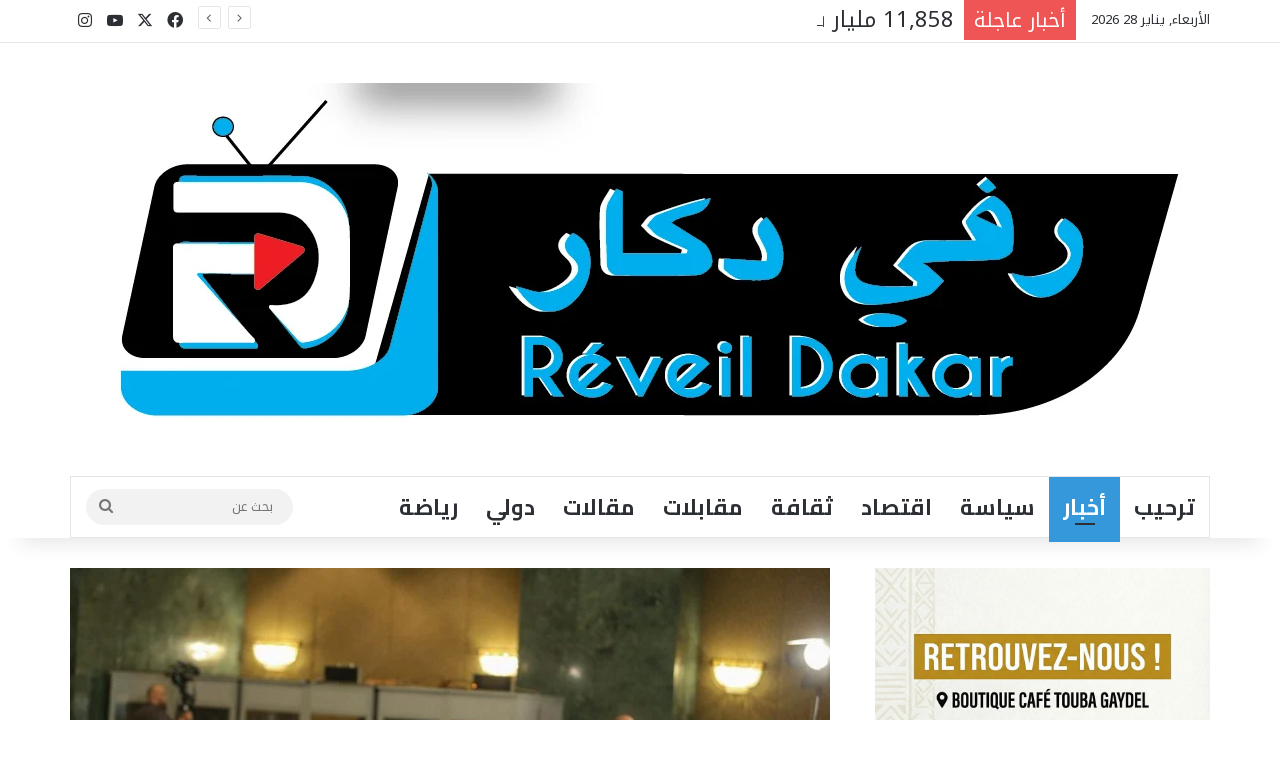

--- FILE ---
content_type: text/html; charset=UTF-8
request_url: https://reveildakar.info/%D9%85%D8%B5%D8%B1-%D9%88%D8%B2%D9%8A%D8%B1-%D8%A7%D9%84%D8%A3%D9%88%D9%82%D8%A7%D9%81-%D8%AE%D9%84%D8%A7%D9%84-%D9%83%D9%84%D9%85%D8%AA%D9%87-%D8%A7%D9%84%D8%A7%D9%81%D8%AA%D8%AA%D8%A7%D8%AD%D9%8A/?amp=1
body_size: 60580
content:
<!DOCTYPE html>
<html dir="rtl" lang="ar" class="" data-skin="light">
<head>
	<meta charset="UTF-8" />
	<link rel="profile" href="https://gmpg.org/xfn/11" />
	
<meta http-equiv='x-dns-prefetch-control' content='on'>
<link rel='dns-prefetch' href='//cdnjs.cloudflare.com' />
<link rel='dns-prefetch' href='//ajax.googleapis.com' />
<link rel='dns-prefetch' href='//fonts.googleapis.com' />
<link rel='dns-prefetch' href='//fonts.gstatic.com' />
<link rel='dns-prefetch' href='//s.gravatar.com' />
<link rel='dns-prefetch' href='//www.google-analytics.com' />
<link rel='preload' as='script' href='https://ajax.googleapis.com/ajax/libs/webfont/1/webfont.js'>

					<style>
						@media (max-width: 4px){
							.side-stream{
								display: none !important;
							}
						}
					</style>
				<meta name='robots' content='index, follow, max-image-preview:large, max-snippet:-1, max-video-preview:-1' />
	<style>img:is([sizes="auto" i], [sizes^="auto," i]) { contain-intrinsic-size: 3000px 1500px }</style>
	<!-- Jetpack Site Verification Tags -->

	<!-- This site is optimized with the Yoast SEO plugin v26.5 - https://yoast.com/wordpress/plugins/seo/ -->
	<title>مصر : وزير الأوقاف خلال كلمته الافتتاحية بالمؤتمر الدولي الثالث والثلاثين : الرأي الشرعي في القضايا الحياتية المستجدة يبنى على الرأي العلمي ولا يسبقه - رفي دكار</title>
	<link rel="canonical" href="https://reveildakar.info/مصر-وزير-الأوقاف-خلال-كلمته-الافتتاحي/" />
	<meta property="og:locale" content="ar_AR" />
	<meta property="og:type" content="article" />
	<meta property="og:title" content="مصر : وزير الأوقاف خلال كلمته الافتتاحية بالمؤتمر الدولي الثالث والثلاثين : الرأي الشرعي في القضايا الحياتية المستجدة يبنى على الرأي العلمي ولا يسبقه - رفي دكار" />
	<meta property="og:description" content="برعاية كريمة من سيادة الرئيس/ عبد الفتاح السيسي رئيس الجمهورية (حفظه الله) ، وبرئاسة معالي أ.د/ محمد مختار جمعة وزير الأوقاف نائبًا عن معالي الدكتور المهندس/ مصطفى مدبولي رئيس مجلس الوزراء ، وبحضور معالى أ.د/ محمد عبد الرحمن الضويني وكيل الأزهر الشريف نائبًا عن فضيلة الإمام الأكبر أ.د/ أحمد الطيب شيخ الأزهر، و معالي الشيخ &hellip;" />
	<meta property="og:url" content="https://reveildakar.info/مصر-وزير-الأوقاف-خلال-كلمته-الافتتاحي/" />
	<meta property="og:site_name" content="رفي دكار" />
	<meta property="article:published_time" content="2022-09-25T19:01:42+00:00" />
	<meta property="article:modified_time" content="2022-09-25T19:01:44+00:00" />
	<meta property="og:image" content="https://reveildakar.info/wp-content/uploads/2022/09/IMG-20220925-WA0003.jpg" />
	<meta property="og:image:width" content="1600" />
	<meta property="og:image:height" content="1090" />
	<meta property="og:image:type" content="image/jpeg" />
	<meta name="author" content="فاضل غي" />
	<meta name="twitter:card" content="summary_large_image" />
	<meta name="twitter:label1" content="كُتب بواسطة" />
	<meta name="twitter:data1" content="فاضل غي" />
	<meta name="twitter:label2" content="وقت القراءة المُقدّر" />
	<meta name="twitter:data2" content="8 دقائق" />
	<script type="application/ld+json" class="yoast-schema-graph">{"@context":"https://schema.org","@graph":[{"@type":"Article","@id":"https://reveildakar.info/%d9%85%d8%b5%d8%b1-%d9%88%d8%b2%d9%8a%d8%b1-%d8%a7%d9%84%d8%a3%d9%88%d9%82%d8%a7%d9%81-%d8%ae%d9%84%d8%a7%d9%84-%d9%83%d9%84%d9%85%d8%aa%d9%87-%d8%a7%d9%84%d8%a7%d9%81%d8%aa%d8%aa%d8%a7%d8%ad%d9%8a/#article","isPartOf":{"@id":"https://reveildakar.info/%d9%85%d8%b5%d8%b1-%d9%88%d8%b2%d9%8a%d8%b1-%d8%a7%d9%84%d8%a3%d9%88%d9%82%d8%a7%d9%81-%d8%ae%d9%84%d8%a7%d9%84-%d9%83%d9%84%d9%85%d8%aa%d9%87-%d8%a7%d9%84%d8%a7%d9%81%d8%aa%d8%aa%d8%a7%d8%ad%d9%8a/"},"author":{"name":"فاضل غي","@id":"https://reveildakar.info/#/schema/person/cd9d9cccdd298b59b9a1a3dbde6a8af5"},"headline":"مصر : وزير الأوقاف خلال كلمته الافتتاحية بالمؤتمر الدولي الثالث والثلاثين : الرأي الشرعي في القضايا الحياتية المستجدة يبنى على الرأي العلمي ولا يسبقه","datePublished":"2022-09-25T19:01:42+00:00","dateModified":"2022-09-25T19:01:44+00:00","mainEntityOfPage":{"@id":"https://reveildakar.info/%d9%85%d8%b5%d8%b1-%d9%88%d8%b2%d9%8a%d8%b1-%d8%a7%d9%84%d8%a3%d9%88%d9%82%d8%a7%d9%81-%d8%ae%d9%84%d8%a7%d9%84-%d9%83%d9%84%d9%85%d8%aa%d9%87-%d8%a7%d9%84%d8%a7%d9%81%d8%aa%d8%aa%d8%a7%d8%ad%d9%8a/"},"wordCount":2,"commentCount":10,"publisher":{"@id":"https://reveildakar.info/#/schema/person/cd9d9cccdd298b59b9a1a3dbde6a8af5"},"image":{"@id":"https://reveildakar.info/%d9%85%d8%b5%d8%b1-%d9%88%d8%b2%d9%8a%d8%b1-%d8%a7%d9%84%d8%a3%d9%88%d9%82%d8%a7%d9%81-%d8%ae%d9%84%d8%a7%d9%84-%d9%83%d9%84%d9%85%d8%aa%d9%87-%d8%a7%d9%84%d8%a7%d9%81%d8%aa%d8%aa%d8%a7%d8%ad%d9%8a/#primaryimage"},"thumbnailUrl":"https://reveildakar.info/wp-content/uploads/2022/09/IMG-20220925-WA0003.jpg","articleSection":["actualite"],"inLanguage":"ar","potentialAction":[{"@type":"CommentAction","name":"Comment","target":["https://reveildakar.info/%d9%85%d8%b5%d8%b1-%d9%88%d8%b2%d9%8a%d8%b1-%d8%a7%d9%84%d8%a3%d9%88%d9%82%d8%a7%d9%81-%d8%ae%d9%84%d8%a7%d9%84-%d9%83%d9%84%d9%85%d8%aa%d9%87-%d8%a7%d9%84%d8%a7%d9%81%d8%aa%d8%aa%d8%a7%d8%ad%d9%8a/#respond"]}]},{"@type":"WebPage","@id":"https://reveildakar.info/%d9%85%d8%b5%d8%b1-%d9%88%d8%b2%d9%8a%d8%b1-%d8%a7%d9%84%d8%a3%d9%88%d9%82%d8%a7%d9%81-%d8%ae%d9%84%d8%a7%d9%84-%d9%83%d9%84%d9%85%d8%aa%d9%87-%d8%a7%d9%84%d8%a7%d9%81%d8%aa%d8%aa%d8%a7%d8%ad%d9%8a/","url":"https://reveildakar.info/%d9%85%d8%b5%d8%b1-%d9%88%d8%b2%d9%8a%d8%b1-%d8%a7%d9%84%d8%a3%d9%88%d9%82%d8%a7%d9%81-%d8%ae%d9%84%d8%a7%d9%84-%d9%83%d9%84%d9%85%d8%aa%d9%87-%d8%a7%d9%84%d8%a7%d9%81%d8%aa%d8%aa%d8%a7%d8%ad%d9%8a/","name":"مصر : وزير الأوقاف خلال كلمته الافتتاحية بالمؤتمر الدولي الثالث والثلاثين : الرأي الشرعي في القضايا الحياتية المستجدة يبنى على الرأي العلمي ولا يسبقه - رفي دكار","isPartOf":{"@id":"https://reveildakar.info/#website"},"primaryImageOfPage":{"@id":"https://reveildakar.info/%d9%85%d8%b5%d8%b1-%d9%88%d8%b2%d9%8a%d8%b1-%d8%a7%d9%84%d8%a3%d9%88%d9%82%d8%a7%d9%81-%d8%ae%d9%84%d8%a7%d9%84-%d9%83%d9%84%d9%85%d8%aa%d9%87-%d8%a7%d9%84%d8%a7%d9%81%d8%aa%d8%aa%d8%a7%d8%ad%d9%8a/#primaryimage"},"image":{"@id":"https://reveildakar.info/%d9%85%d8%b5%d8%b1-%d9%88%d8%b2%d9%8a%d8%b1-%d8%a7%d9%84%d8%a3%d9%88%d9%82%d8%a7%d9%81-%d8%ae%d9%84%d8%a7%d9%84-%d9%83%d9%84%d9%85%d8%aa%d9%87-%d8%a7%d9%84%d8%a7%d9%81%d8%aa%d8%aa%d8%a7%d8%ad%d9%8a/#primaryimage"},"thumbnailUrl":"https://reveildakar.info/wp-content/uploads/2022/09/IMG-20220925-WA0003.jpg","datePublished":"2022-09-25T19:01:42+00:00","dateModified":"2022-09-25T19:01:44+00:00","breadcrumb":{"@id":"https://reveildakar.info/%d9%85%d8%b5%d8%b1-%d9%88%d8%b2%d9%8a%d8%b1-%d8%a7%d9%84%d8%a3%d9%88%d9%82%d8%a7%d9%81-%d8%ae%d9%84%d8%a7%d9%84-%d9%83%d9%84%d9%85%d8%aa%d9%87-%d8%a7%d9%84%d8%a7%d9%81%d8%aa%d8%aa%d8%a7%d8%ad%d9%8a/#breadcrumb"},"inLanguage":"ar","potentialAction":[{"@type":"ReadAction","target":["https://reveildakar.info/%d9%85%d8%b5%d8%b1-%d9%88%d8%b2%d9%8a%d8%b1-%d8%a7%d9%84%d8%a3%d9%88%d9%82%d8%a7%d9%81-%d8%ae%d9%84%d8%a7%d9%84-%d9%83%d9%84%d9%85%d8%aa%d9%87-%d8%a7%d9%84%d8%a7%d9%81%d8%aa%d8%aa%d8%a7%d8%ad%d9%8a/"]}]},{"@type":"ImageObject","inLanguage":"ar","@id":"https://reveildakar.info/%d9%85%d8%b5%d8%b1-%d9%88%d8%b2%d9%8a%d8%b1-%d8%a7%d9%84%d8%a3%d9%88%d9%82%d8%a7%d9%81-%d8%ae%d9%84%d8%a7%d9%84-%d9%83%d9%84%d9%85%d8%aa%d9%87-%d8%a7%d9%84%d8%a7%d9%81%d8%aa%d8%aa%d8%a7%d8%ad%d9%8a/#primaryimage","url":"https://reveildakar.info/wp-content/uploads/2022/09/IMG-20220925-WA0003.jpg","contentUrl":"https://reveildakar.info/wp-content/uploads/2022/09/IMG-20220925-WA0003.jpg","width":1600,"height":1090},{"@type":"BreadcrumbList","@id":"https://reveildakar.info/%d9%85%d8%b5%d8%b1-%d9%88%d8%b2%d9%8a%d8%b1-%d8%a7%d9%84%d8%a3%d9%88%d9%82%d8%a7%d9%81-%d8%ae%d9%84%d8%a7%d9%84-%d9%83%d9%84%d9%85%d8%aa%d9%87-%d8%a7%d9%84%d8%a7%d9%81%d8%aa%d8%aa%d8%a7%d8%ad%d9%8a/#breadcrumb","itemListElement":[{"@type":"ListItem","position":1,"name":"Accueil","item":"https://reveildakar.info/"},{"@type":"ListItem","position":2,"name":"Sample Page","item":"https://reveildakar.info/sample-page/"},{"@type":"ListItem","position":3,"name":"مصر : وزير الأوقاف خلال كلمته الافتتاحية بالمؤتمر الدولي الثالث والثلاثين : الرأي الشرعي في القضايا الحياتية المستجدة يبنى على الرأي العلمي ولا يسبقه"}]},{"@type":"WebSite","@id":"https://reveildakar.info/#website","url":"https://reveildakar.info/","name":"Reveil Dakar","description":"موقع إخباري يصدر من دكار ـالسنغال","publisher":{"@id":"https://reveildakar.info/#/schema/person/cd9d9cccdd298b59b9a1a3dbde6a8af5"},"alternateName":"reveil dakar","potentialAction":[{"@type":"SearchAction","target":{"@type":"EntryPoint","urlTemplate":"https://reveildakar.info/?s={search_term_string}"},"query-input":{"@type":"PropertyValueSpecification","valueRequired":true,"valueName":"search_term_string"}}],"inLanguage":"ar"},{"@type":["Person","Organization"],"@id":"https://reveildakar.info/#/schema/person/cd9d9cccdd298b59b9a1a3dbde6a8af5","name":"فاضل غي","image":{"@type":"ImageObject","inLanguage":"ar","@id":"https://reveildakar.info/#/schema/person/image/","url":"https://secure.gravatar.com/avatar/632f2f7c5fc083ae3e2a375f799dee8e?s=96&d=mm&r=g","contentUrl":"https://secure.gravatar.com/avatar/632f2f7c5fc083ae3e2a375f799dee8e?s=96&d=mm&r=g","caption":"فاضل غي"},"logo":{"@id":"https://reveildakar.info/#/schema/person/image/"},"description":"رئيس مؤسسة الأفق الإعلامي ، كاتب صحفي","sameAs":["https://reveildakar.info","fadilgueyedakarinfo"],"url":"https://reveildakar.info/author/fadilgueyedakarinfo/"}]}</script>
	<!-- / Yoast SEO plugin. -->


<link rel='dns-prefetch' href='//www.googletagmanager.com' />
<link rel='dns-prefetch' href='//stats.wp.com' />
<link rel='dns-prefetch' href='//widgets.wp.com' />
<link rel='dns-prefetch' href='//s0.wp.com' />
<link rel='dns-prefetch' href='//0.gravatar.com' />
<link rel='dns-prefetch' href='//1.gravatar.com' />
<link rel='dns-prefetch' href='//2.gravatar.com' />
<link rel='dns-prefetch' href='//pagead2.googlesyndication.com' />
<link rel='dns-prefetch' href='//fundingchoicesmessages.google.com' />
<link rel="alternate" type="application/rss+xml" title="رفي دكار &laquo; الخلاصة" href="https://reveildakar.info/feed/" />
<link rel="alternate" type="application/rss+xml" title="رفي دكار &laquo; خلاصة التعليقات" href="https://reveildakar.info/comments/feed/" />
<link rel="alternate" type="application/rss+xml" title="رفي دكار &laquo; مصر : وزير الأوقاف خلال كلمته الافتتاحية بالمؤتمر الدولي الثالث والثلاثين : الرأي الشرعي في القضايا الحياتية المستجدة يبنى على الرأي العلمي ولا يسبقه خلاصة التعليقات" href="https://reveildakar.info/%d9%85%d8%b5%d8%b1-%d9%88%d8%b2%d9%8a%d8%b1-%d8%a7%d9%84%d8%a3%d9%88%d9%82%d8%a7%d9%81-%d8%ae%d9%84%d8%a7%d9%84-%d9%83%d9%84%d9%85%d8%aa%d9%87-%d8%a7%d9%84%d8%a7%d9%81%d8%aa%d8%aa%d8%a7%d8%ad%d9%8a/feed/" />

		<style type="text/css">
			:root{				
			--tie-preset-gradient-1: linear-gradient(135deg, rgba(6, 147, 227, 1) 0%, rgb(155, 81, 224) 100%);
			--tie-preset-gradient-2: linear-gradient(135deg, rgb(122, 220, 180) 0%, rgb(0, 208, 130) 100%);
			--tie-preset-gradient-3: linear-gradient(135deg, rgba(252, 185, 0, 1) 0%, rgba(255, 105, 0, 1) 100%);
			--tie-preset-gradient-4: linear-gradient(135deg, rgba(255, 105, 0, 1) 0%, rgb(207, 46, 46) 100%);
			--tie-preset-gradient-5: linear-gradient(135deg, rgb(238, 238, 238) 0%, rgb(169, 184, 195) 100%);
			--tie-preset-gradient-6: linear-gradient(135deg, rgb(74, 234, 220) 0%, rgb(151, 120, 209) 20%, rgb(207, 42, 186) 40%, rgb(238, 44, 130) 60%, rgb(251, 105, 98) 80%, rgb(254, 248, 76) 100%);
			--tie-preset-gradient-7: linear-gradient(135deg, rgb(255, 206, 236) 0%, rgb(152, 150, 240) 100%);
			--tie-preset-gradient-8: linear-gradient(135deg, rgb(254, 205, 165) 0%, rgb(254, 45, 45) 50%, rgb(107, 0, 62) 100%);
			--tie-preset-gradient-9: linear-gradient(135deg, rgb(255, 203, 112) 0%, rgb(199, 81, 192) 50%, rgb(65, 88, 208) 100%);
			--tie-preset-gradient-10: linear-gradient(135deg, rgb(255, 245, 203) 0%, rgb(182, 227, 212) 50%, rgb(51, 167, 181) 100%);
			--tie-preset-gradient-11: linear-gradient(135deg, rgb(202, 248, 128) 0%, rgb(113, 206, 126) 100%);
			--tie-preset-gradient-12: linear-gradient(135deg, rgb(2, 3, 129) 0%, rgb(40, 116, 252) 100%);
			--tie-preset-gradient-13: linear-gradient(135deg, #4D34FA, #ad34fa);
			--tie-preset-gradient-14: linear-gradient(135deg, #0057FF, #31B5FF);
			--tie-preset-gradient-15: linear-gradient(135deg, #FF007A, #FF81BD);
			--tie-preset-gradient-16: linear-gradient(135deg, #14111E, #4B4462);
			--tie-preset-gradient-17: linear-gradient(135deg, #F32758, #FFC581);

			
					--main-nav-background: #FFFFFF;
					--main-nav-secondry-background: rgba(0,0,0,0.03);
					--main-nav-primary-color: #0088ff;
					--main-nav-contrast-primary-color: #FFFFFF;
					--main-nav-text-color: #2c2f34;
					--main-nav-secondry-text-color: rgba(0,0,0,0.5);
					--main-nav-main-border-color: rgba(0,0,0,0.1);
					--main-nav-secondry-border-color: rgba(0,0,0,0.08);
				
			}
		</style>
	<meta name="viewport" content="width=device-width, initial-scale=1.0" /><script type="text/javascript">
/* <![CDATA[ */
window._wpemojiSettings = {"baseUrl":"https:\/\/s.w.org\/images\/core\/emoji\/15.0.3\/72x72\/","ext":".png","svgUrl":"https:\/\/s.w.org\/images\/core\/emoji\/15.0.3\/svg\/","svgExt":".svg","source":{"concatemoji":"https:\/\/reveildakar.info\/wp-includes\/js\/wp-emoji-release.min.js?ver=6.7.4"}};
/*! This file is auto-generated */
!function(i,n){var o,s,e;function c(e){try{var t={supportTests:e,timestamp:(new Date).valueOf()};sessionStorage.setItem(o,JSON.stringify(t))}catch(e){}}function p(e,t,n){e.clearRect(0,0,e.canvas.width,e.canvas.height),e.fillText(t,0,0);var t=new Uint32Array(e.getImageData(0,0,e.canvas.width,e.canvas.height).data),r=(e.clearRect(0,0,e.canvas.width,e.canvas.height),e.fillText(n,0,0),new Uint32Array(e.getImageData(0,0,e.canvas.width,e.canvas.height).data));return t.every(function(e,t){return e===r[t]})}function u(e,t,n){switch(t){case"flag":return n(e,"\ud83c\udff3\ufe0f\u200d\u26a7\ufe0f","\ud83c\udff3\ufe0f\u200b\u26a7\ufe0f")?!1:!n(e,"\ud83c\uddfa\ud83c\uddf3","\ud83c\uddfa\u200b\ud83c\uddf3")&&!n(e,"\ud83c\udff4\udb40\udc67\udb40\udc62\udb40\udc65\udb40\udc6e\udb40\udc67\udb40\udc7f","\ud83c\udff4\u200b\udb40\udc67\u200b\udb40\udc62\u200b\udb40\udc65\u200b\udb40\udc6e\u200b\udb40\udc67\u200b\udb40\udc7f");case"emoji":return!n(e,"\ud83d\udc26\u200d\u2b1b","\ud83d\udc26\u200b\u2b1b")}return!1}function f(e,t,n){var r="undefined"!=typeof WorkerGlobalScope&&self instanceof WorkerGlobalScope?new OffscreenCanvas(300,150):i.createElement("canvas"),a=r.getContext("2d",{willReadFrequently:!0}),o=(a.textBaseline="top",a.font="600 32px Arial",{});return e.forEach(function(e){o[e]=t(a,e,n)}),o}function t(e){var t=i.createElement("script");t.src=e,t.defer=!0,i.head.appendChild(t)}"undefined"!=typeof Promise&&(o="wpEmojiSettingsSupports",s=["flag","emoji"],n.supports={everything:!0,everythingExceptFlag:!0},e=new Promise(function(e){i.addEventListener("DOMContentLoaded",e,{once:!0})}),new Promise(function(t){var n=function(){try{var e=JSON.parse(sessionStorage.getItem(o));if("object"==typeof e&&"number"==typeof e.timestamp&&(new Date).valueOf()<e.timestamp+604800&&"object"==typeof e.supportTests)return e.supportTests}catch(e){}return null}();if(!n){if("undefined"!=typeof Worker&&"undefined"!=typeof OffscreenCanvas&&"undefined"!=typeof URL&&URL.createObjectURL&&"undefined"!=typeof Blob)try{var e="postMessage("+f.toString()+"("+[JSON.stringify(s),u.toString(),p.toString()].join(",")+"));",r=new Blob([e],{type:"text/javascript"}),a=new Worker(URL.createObjectURL(r),{name:"wpTestEmojiSupports"});return void(a.onmessage=function(e){c(n=e.data),a.terminate(),t(n)})}catch(e){}c(n=f(s,u,p))}t(n)}).then(function(e){for(var t in e)n.supports[t]=e[t],n.supports.everything=n.supports.everything&&n.supports[t],"flag"!==t&&(n.supports.everythingExceptFlag=n.supports.everythingExceptFlag&&n.supports[t]);n.supports.everythingExceptFlag=n.supports.everythingExceptFlag&&!n.supports.flag,n.DOMReady=!1,n.readyCallback=function(){n.DOMReady=!0}}).then(function(){return e}).then(function(){var e;n.supports.everything||(n.readyCallback(),(e=n.source||{}).concatemoji?t(e.concatemoji):e.wpemoji&&e.twemoji&&(t(e.twemoji),t(e.wpemoji)))}))}((window,document),window._wpemojiSettings);
/* ]]> */
</script>
<style id='wp-emoji-styles-inline-css' type='text/css'>

	img.wp-smiley, img.emoji {
		display: inline !important;
		border: none !important;
		box-shadow: none !important;
		height: 1em !important;
		width: 1em !important;
		margin: 0 0.07em !important;
		vertical-align: -0.1em !important;
		background: none !important;
		padding: 0 !important;
	}
</style>
<link rel='stylesheet' id='wp-block-library-rtl-css' href='https://reveildakar.info/wp-includes/css/dist/block-library/style-rtl.min.css?ver=6.7.4' type='text/css' media='all' />
<style id='wp-block-library-theme-inline-css' type='text/css'>
.wp-block-audio :where(figcaption){color:#555;font-size:13px;text-align:center}.is-dark-theme .wp-block-audio :where(figcaption){color:#ffffffa6}.wp-block-audio{margin:0 0 1em}.wp-block-code{border:1px solid #ccc;border-radius:4px;font-family:Menlo,Consolas,monaco,monospace;padding:.8em 1em}.wp-block-embed :where(figcaption){color:#555;font-size:13px;text-align:center}.is-dark-theme .wp-block-embed :where(figcaption){color:#ffffffa6}.wp-block-embed{margin:0 0 1em}.blocks-gallery-caption{color:#555;font-size:13px;text-align:center}.is-dark-theme .blocks-gallery-caption{color:#ffffffa6}:root :where(.wp-block-image figcaption){color:#555;font-size:13px;text-align:center}.is-dark-theme :root :where(.wp-block-image figcaption){color:#ffffffa6}.wp-block-image{margin:0 0 1em}.wp-block-pullquote{border-bottom:4px solid;border-top:4px solid;color:currentColor;margin-bottom:1.75em}.wp-block-pullquote cite,.wp-block-pullquote footer,.wp-block-pullquote__citation{color:currentColor;font-size:.8125em;font-style:normal;text-transform:uppercase}.wp-block-quote{border-left:.25em solid;margin:0 0 1.75em;padding-left:1em}.wp-block-quote cite,.wp-block-quote footer{color:currentColor;font-size:.8125em;font-style:normal;position:relative}.wp-block-quote:where(.has-text-align-right){border-left:none;border-right:.25em solid;padding-left:0;padding-right:1em}.wp-block-quote:where(.has-text-align-center){border:none;padding-left:0}.wp-block-quote.is-large,.wp-block-quote.is-style-large,.wp-block-quote:where(.is-style-plain){border:none}.wp-block-search .wp-block-search__label{font-weight:700}.wp-block-search__button{border:1px solid #ccc;padding:.375em .625em}:where(.wp-block-group.has-background){padding:1.25em 2.375em}.wp-block-separator.has-css-opacity{opacity:.4}.wp-block-separator{border:none;border-bottom:2px solid;margin-left:auto;margin-right:auto}.wp-block-separator.has-alpha-channel-opacity{opacity:1}.wp-block-separator:not(.is-style-wide):not(.is-style-dots){width:100px}.wp-block-separator.has-background:not(.is-style-dots){border-bottom:none;height:1px}.wp-block-separator.has-background:not(.is-style-wide):not(.is-style-dots){height:2px}.wp-block-table{margin:0 0 1em}.wp-block-table td,.wp-block-table th{word-break:normal}.wp-block-table :where(figcaption){color:#555;font-size:13px;text-align:center}.is-dark-theme .wp-block-table :where(figcaption){color:#ffffffa6}.wp-block-video :where(figcaption){color:#555;font-size:13px;text-align:center}.is-dark-theme .wp-block-video :where(figcaption){color:#ffffffa6}.wp-block-video{margin:0 0 1em}:root :where(.wp-block-template-part.has-background){margin-bottom:0;margin-top:0;padding:1.25em 2.375em}
</style>
<link rel='stylesheet' id='mediaelement-css' href='https://reveildakar.info/wp-includes/js/mediaelement/mediaelementplayer-legacy.min.css?ver=4.2.17' type='text/css' media='all' />
<link rel='stylesheet' id='wp-mediaelement-css' href='https://reveildakar.info/wp-includes/js/mediaelement/wp-mediaelement.min.css?ver=6.7.4' type='text/css' media='all' />
<style id='jetpack-sharing-buttons-style-inline-css' type='text/css'>
.jetpack-sharing-buttons__services-list{display:flex;flex-direction:row;flex-wrap:wrap;gap:0;list-style-type:none;margin:5px;padding:0}.jetpack-sharing-buttons__services-list.has-small-icon-size{font-size:12px}.jetpack-sharing-buttons__services-list.has-normal-icon-size{font-size:16px}.jetpack-sharing-buttons__services-list.has-large-icon-size{font-size:24px}.jetpack-sharing-buttons__services-list.has-huge-icon-size{font-size:36px}@media print{.jetpack-sharing-buttons__services-list{display:none!important}}.editor-styles-wrapper .wp-block-jetpack-sharing-buttons{gap:0;padding-inline-start:0}ul.jetpack-sharing-buttons__services-list.has-background{padding:1.25em 2.375em}
</style>
<style id='classic-theme-styles-inline-css' type='text/css'>
/*! This file is auto-generated */
.wp-block-button__link{color:#fff;background-color:#32373c;border-radius:9999px;box-shadow:none;text-decoration:none;padding:calc(.667em + 2px) calc(1.333em + 2px);font-size:1.125em}.wp-block-file__button{background:#32373c;color:#fff;text-decoration:none}
</style>
<style id='global-styles-inline-css' type='text/css'>
:root{--wp--preset--aspect-ratio--square: 1;--wp--preset--aspect-ratio--4-3: 4/3;--wp--preset--aspect-ratio--3-4: 3/4;--wp--preset--aspect-ratio--3-2: 3/2;--wp--preset--aspect-ratio--2-3: 2/3;--wp--preset--aspect-ratio--16-9: 16/9;--wp--preset--aspect-ratio--9-16: 9/16;--wp--preset--color--black: #000000;--wp--preset--color--cyan-bluish-gray: #abb8c3;--wp--preset--color--white: #ffffff;--wp--preset--color--pale-pink: #f78da7;--wp--preset--color--vivid-red: #cf2e2e;--wp--preset--color--luminous-vivid-orange: #ff6900;--wp--preset--color--luminous-vivid-amber: #fcb900;--wp--preset--color--light-green-cyan: #7bdcb5;--wp--preset--color--vivid-green-cyan: #00d084;--wp--preset--color--pale-cyan-blue: #8ed1fc;--wp--preset--color--vivid-cyan-blue: #0693e3;--wp--preset--color--vivid-purple: #9b51e0;--wp--preset--gradient--vivid-cyan-blue-to-vivid-purple: linear-gradient(135deg,rgba(6,147,227,1) 0%,rgb(155,81,224) 100%);--wp--preset--gradient--light-green-cyan-to-vivid-green-cyan: linear-gradient(135deg,rgb(122,220,180) 0%,rgb(0,208,130) 100%);--wp--preset--gradient--luminous-vivid-amber-to-luminous-vivid-orange: linear-gradient(135deg,rgba(252,185,0,1) 0%,rgba(255,105,0,1) 100%);--wp--preset--gradient--luminous-vivid-orange-to-vivid-red: linear-gradient(135deg,rgba(255,105,0,1) 0%,rgb(207,46,46) 100%);--wp--preset--gradient--very-light-gray-to-cyan-bluish-gray: linear-gradient(135deg,rgb(238,238,238) 0%,rgb(169,184,195) 100%);--wp--preset--gradient--cool-to-warm-spectrum: linear-gradient(135deg,rgb(74,234,220) 0%,rgb(151,120,209) 20%,rgb(207,42,186) 40%,rgb(238,44,130) 60%,rgb(251,105,98) 80%,rgb(254,248,76) 100%);--wp--preset--gradient--blush-light-purple: linear-gradient(135deg,rgb(255,206,236) 0%,rgb(152,150,240) 100%);--wp--preset--gradient--blush-bordeaux: linear-gradient(135deg,rgb(254,205,165) 0%,rgb(254,45,45) 50%,rgb(107,0,62) 100%);--wp--preset--gradient--luminous-dusk: linear-gradient(135deg,rgb(255,203,112) 0%,rgb(199,81,192) 50%,rgb(65,88,208) 100%);--wp--preset--gradient--pale-ocean: linear-gradient(135deg,rgb(255,245,203) 0%,rgb(182,227,212) 50%,rgb(51,167,181) 100%);--wp--preset--gradient--electric-grass: linear-gradient(135deg,rgb(202,248,128) 0%,rgb(113,206,126) 100%);--wp--preset--gradient--midnight: linear-gradient(135deg,rgb(2,3,129) 0%,rgb(40,116,252) 100%);--wp--preset--font-size--small: 13px;--wp--preset--font-size--medium: 20px;--wp--preset--font-size--large: 36px;--wp--preset--font-size--x-large: 42px;--wp--preset--spacing--20: 0.44rem;--wp--preset--spacing--30: 0.67rem;--wp--preset--spacing--40: 1rem;--wp--preset--spacing--50: 1.5rem;--wp--preset--spacing--60: 2.25rem;--wp--preset--spacing--70: 3.38rem;--wp--preset--spacing--80: 5.06rem;--wp--preset--shadow--natural: 6px 6px 9px rgba(0, 0, 0, 0.2);--wp--preset--shadow--deep: 12px 12px 50px rgba(0, 0, 0, 0.4);--wp--preset--shadow--sharp: 6px 6px 0px rgba(0, 0, 0, 0.2);--wp--preset--shadow--outlined: 6px 6px 0px -3px rgba(255, 255, 255, 1), 6px 6px rgba(0, 0, 0, 1);--wp--preset--shadow--crisp: 6px 6px 0px rgba(0, 0, 0, 1);}:where(.is-layout-flex){gap: 0.5em;}:where(.is-layout-grid){gap: 0.5em;}body .is-layout-flex{display: flex;}.is-layout-flex{flex-wrap: wrap;align-items: center;}.is-layout-flex > :is(*, div){margin: 0;}body .is-layout-grid{display: grid;}.is-layout-grid > :is(*, div){margin: 0;}:where(.wp-block-columns.is-layout-flex){gap: 2em;}:where(.wp-block-columns.is-layout-grid){gap: 2em;}:where(.wp-block-post-template.is-layout-flex){gap: 1.25em;}:where(.wp-block-post-template.is-layout-grid){gap: 1.25em;}.has-black-color{color: var(--wp--preset--color--black) !important;}.has-cyan-bluish-gray-color{color: var(--wp--preset--color--cyan-bluish-gray) !important;}.has-white-color{color: var(--wp--preset--color--white) !important;}.has-pale-pink-color{color: var(--wp--preset--color--pale-pink) !important;}.has-vivid-red-color{color: var(--wp--preset--color--vivid-red) !important;}.has-luminous-vivid-orange-color{color: var(--wp--preset--color--luminous-vivid-orange) !important;}.has-luminous-vivid-amber-color{color: var(--wp--preset--color--luminous-vivid-amber) !important;}.has-light-green-cyan-color{color: var(--wp--preset--color--light-green-cyan) !important;}.has-vivid-green-cyan-color{color: var(--wp--preset--color--vivid-green-cyan) !important;}.has-pale-cyan-blue-color{color: var(--wp--preset--color--pale-cyan-blue) !important;}.has-vivid-cyan-blue-color{color: var(--wp--preset--color--vivid-cyan-blue) !important;}.has-vivid-purple-color{color: var(--wp--preset--color--vivid-purple) !important;}.has-black-background-color{background-color: var(--wp--preset--color--black) !important;}.has-cyan-bluish-gray-background-color{background-color: var(--wp--preset--color--cyan-bluish-gray) !important;}.has-white-background-color{background-color: var(--wp--preset--color--white) !important;}.has-pale-pink-background-color{background-color: var(--wp--preset--color--pale-pink) !important;}.has-vivid-red-background-color{background-color: var(--wp--preset--color--vivid-red) !important;}.has-luminous-vivid-orange-background-color{background-color: var(--wp--preset--color--luminous-vivid-orange) !important;}.has-luminous-vivid-amber-background-color{background-color: var(--wp--preset--color--luminous-vivid-amber) !important;}.has-light-green-cyan-background-color{background-color: var(--wp--preset--color--light-green-cyan) !important;}.has-vivid-green-cyan-background-color{background-color: var(--wp--preset--color--vivid-green-cyan) !important;}.has-pale-cyan-blue-background-color{background-color: var(--wp--preset--color--pale-cyan-blue) !important;}.has-vivid-cyan-blue-background-color{background-color: var(--wp--preset--color--vivid-cyan-blue) !important;}.has-vivid-purple-background-color{background-color: var(--wp--preset--color--vivid-purple) !important;}.has-black-border-color{border-color: var(--wp--preset--color--black) !important;}.has-cyan-bluish-gray-border-color{border-color: var(--wp--preset--color--cyan-bluish-gray) !important;}.has-white-border-color{border-color: var(--wp--preset--color--white) !important;}.has-pale-pink-border-color{border-color: var(--wp--preset--color--pale-pink) !important;}.has-vivid-red-border-color{border-color: var(--wp--preset--color--vivid-red) !important;}.has-luminous-vivid-orange-border-color{border-color: var(--wp--preset--color--luminous-vivid-orange) !important;}.has-luminous-vivid-amber-border-color{border-color: var(--wp--preset--color--luminous-vivid-amber) !important;}.has-light-green-cyan-border-color{border-color: var(--wp--preset--color--light-green-cyan) !important;}.has-vivid-green-cyan-border-color{border-color: var(--wp--preset--color--vivid-green-cyan) !important;}.has-pale-cyan-blue-border-color{border-color: var(--wp--preset--color--pale-cyan-blue) !important;}.has-vivid-cyan-blue-border-color{border-color: var(--wp--preset--color--vivid-cyan-blue) !important;}.has-vivid-purple-border-color{border-color: var(--wp--preset--color--vivid-purple) !important;}.has-vivid-cyan-blue-to-vivid-purple-gradient-background{background: var(--wp--preset--gradient--vivid-cyan-blue-to-vivid-purple) !important;}.has-light-green-cyan-to-vivid-green-cyan-gradient-background{background: var(--wp--preset--gradient--light-green-cyan-to-vivid-green-cyan) !important;}.has-luminous-vivid-amber-to-luminous-vivid-orange-gradient-background{background: var(--wp--preset--gradient--luminous-vivid-amber-to-luminous-vivid-orange) !important;}.has-luminous-vivid-orange-to-vivid-red-gradient-background{background: var(--wp--preset--gradient--luminous-vivid-orange-to-vivid-red) !important;}.has-very-light-gray-to-cyan-bluish-gray-gradient-background{background: var(--wp--preset--gradient--very-light-gray-to-cyan-bluish-gray) !important;}.has-cool-to-warm-spectrum-gradient-background{background: var(--wp--preset--gradient--cool-to-warm-spectrum) !important;}.has-blush-light-purple-gradient-background{background: var(--wp--preset--gradient--blush-light-purple) !important;}.has-blush-bordeaux-gradient-background{background: var(--wp--preset--gradient--blush-bordeaux) !important;}.has-luminous-dusk-gradient-background{background: var(--wp--preset--gradient--luminous-dusk) !important;}.has-pale-ocean-gradient-background{background: var(--wp--preset--gradient--pale-ocean) !important;}.has-electric-grass-gradient-background{background: var(--wp--preset--gradient--electric-grass) !important;}.has-midnight-gradient-background{background: var(--wp--preset--gradient--midnight) !important;}.has-small-font-size{font-size: var(--wp--preset--font-size--small) !important;}.has-medium-font-size{font-size: var(--wp--preset--font-size--medium) !important;}.has-large-font-size{font-size: var(--wp--preset--font-size--large) !important;}.has-x-large-font-size{font-size: var(--wp--preset--font-size--x-large) !important;}
:where(.wp-block-post-template.is-layout-flex){gap: 1.25em;}:where(.wp-block-post-template.is-layout-grid){gap: 1.25em;}
:where(.wp-block-columns.is-layout-flex){gap: 2em;}:where(.wp-block-columns.is-layout-grid){gap: 2em;}
:root :where(.wp-block-pullquote){font-size: 1.5em;line-height: 1.6;}
</style>
<link rel='stylesheet' id='taqyeem-buttons-style-css' href='https://reveildakar.info/wp-content/plugins/taqyeem-buttons/assets/style.css?ver=6.7.4' type='text/css' media='all' />
<link rel='stylesheet' id='jetpack_likes-css' href='https://reveildakar.info/wp-content/plugins/jetpack/modules/likes/style.css?ver=15.3.1' type='text/css' media='all' />
<link rel='stylesheet' id='tie-css-base-css' href='https://reveildakar.info/wp-content/themes/jannah/assets/css/base.min.css?ver=7.0.3' type='text/css' media='all' />
<link rel='stylesheet' id='tie-css-styles-css' href='https://reveildakar.info/wp-content/themes/jannah/assets/css/style.min.css?ver=7.0.3' type='text/css' media='all' />
<link rel='stylesheet' id='tie-css-widgets-css' href='https://reveildakar.info/wp-content/themes/jannah/assets/css/widgets.min.css?ver=7.0.3' type='text/css' media='all' />
<link rel='stylesheet' id='tie-css-helpers-css' href='https://reveildakar.info/wp-content/themes/jannah/assets/css/helpers.min.css?ver=7.0.3' type='text/css' media='all' />
<link rel='stylesheet' id='tie-fontawesome5-css' href='https://reveildakar.info/wp-content/themes/jannah/assets/css/fontawesome.css?ver=7.0.3' type='text/css' media='all' />
<link rel='stylesheet' id='tie-css-ilightbox-css' href='https://reveildakar.info/wp-content/themes/jannah/assets/ilightbox/dark-skin/skin.css?ver=7.0.3' type='text/css' media='all' />
<link rel='stylesheet' id='tie-css-shortcodes-css' href='https://reveildakar.info/wp-content/themes/jannah/assets/css/plugins/shortcodes.min.css?ver=7.0.3' type='text/css' media='all' />
<link rel='stylesheet' id='tie-css-single-css' href='https://reveildakar.info/wp-content/themes/jannah/assets/css/single.min.css?ver=7.0.3' type='text/css' media='all' />
<link rel='stylesheet' id='tie-css-print-css' href='https://reveildakar.info/wp-content/themes/jannah/assets/css/print.css?ver=7.0.3' type='text/css' media='print' />
<link rel='stylesheet' id='taqyeem-styles-css' href='https://reveildakar.info/wp-content/themes/jannah/assets/css/plugins/taqyeem.min.css?ver=7.0.3' type='text/css' media='all' />
<style id='taqyeem-styles-inline-css' type='text/css'>
.wf-active body{font-family: 'Noto Kufi Arabic';}.wf-active .logo-text,.wf-active h1,.wf-active h2,.wf-active h3,.wf-active h4,.wf-active h5,.wf-active h6,.wf-active .the-subtitle{font-family: 'Changa';}.wf-active #main-nav .main-menu > ul > li > a{font-family: 'Cairo';}.wf-active blockquote p{font-family: 'Cairo';}#main-nav .main-menu > ul > li > a{font-size: 22px;text-transform: uppercase;}#main-nav .main-menu > ul ul li a{font-size: 22px;}.breaking .breaking-title{font-size: 20px;}.ticker-wrapper .ticker-content{font-size: 22px;}body .button,body [type="submit"]{font-size: 18px;}h1.page-title{font-size: 8px;font-weight: 200;line-height: 1;text-transform: lowercase;}#the-post .entry-content,#the-post .entry-content p{font-size: 18px;font-weight: 600;}.comment-list .comment-body p{font-size: 16px;}#the-post .entry-content blockquote,#the-post .entry-content blockquote p{font-size: 14px;}#tie-wrapper .mag-box-title h3{font-size: 22px;}@media (min-width: 768px){.section-title.section-title-default,.section-title-centered{font-size: 22px;}}@media (min-width: 768px){.section-title-big{font-size: 22px;}}#footer .widget-title .the-subtitle{font-size: 22px;}.entry h1{font-size: 18px;}.entry h2{font-size: 12px;}.entry h3{font-size: 10px;}.entry h4{font-size: 8px;}#tie-wrapper .widget-title .the-subtitle,#tie-wrapper #comments-title,#tie-wrapper .comment-reply-title,#tie-wrapper .woocommerce-tabs .panel h2,#tie-wrapper .related.products h2,#tie-wrapper #bbpress-forums #new-post > fieldset.bbp-form > legend,#tie-wrapper .entry-content .review-box-header{font-size: 18px;}#tie-wrapper .media-page-layout .thumb-title,#tie-wrapper .mag-box.full-width-img-news-box .posts-items>li .post-title,#tie-wrapper .miscellaneous-box .posts-items>li:first-child .post-title,#tie-wrapper .big-thumb-left-box .posts-items li:first-child .post-title{font-size: 22px;}#tie-wrapper .mag-box.wide-post-box .posts-items>li:nth-child(n) .post-title,#tie-wrapper .mag-box.big-post-left-box li:first-child .post-title,#tie-wrapper .mag-box.big-post-top-box li:first-child .post-title,#tie-wrapper .mag-box.half-box li:first-child .post-title,#tie-wrapper .mag-box.big-posts-box .posts-items>li:nth-child(n) .post-title,#tie-wrapper .mag-box.mini-posts-box .posts-items>li:nth-child(n) .post-title,#tie-wrapper .mag-box.latest-poroducts-box .products .product h2{font-size: 22px;}#tie-wrapper .mag-box.big-post-left-box li:not(:first-child) .post-title,#tie-wrapper .mag-box.big-post-top-box li:not(:first-child) .post-title,#tie-wrapper .mag-box.half-box li:not(:first-child) .post-title,#tie-wrapper .mag-box.big-thumb-left-box li:not(:first-child) .post-title,#tie-wrapper .mag-box.scrolling-box .slide .post-title,#tie-wrapper .mag-box.miscellaneous-box li:not(:first-child) .post-title{font-size: 22px;}@media (min-width: 992px){.full-width .fullwidth-slider-wrapper .thumb-overlay .thumb-content .thumb-title,.full-width .wide-next-prev-slider-wrapper .thumb-overlay .thumb-content .thumb-title,.full-width .wide-slider-with-navfor-wrapper .thumb-overlay .thumb-content .thumb-title,.full-width .boxed-slider-wrapper .thumb-overlay .thumb-title{font-size: 22px;}}@media (min-width: 992px){.has-sidebar .fullwidth-slider-wrapper .thumb-overlay .thumb-content .thumb-title,.has-sidebar .wide-next-prev-slider-wrapper .thumb-overlay .thumb-content .thumb-title,.has-sidebar .wide-slider-with-navfor-wrapper .thumb-overlay .thumb-content .thumb-title,.has-sidebar .boxed-slider-wrapper .thumb-overlay .thumb-title{font-size: 22px;}}@media (min-width: 768px){#tie-wrapper .main-slider.grid-3-slides .slide .grid-item:nth-child(1) .thumb-title,#tie-wrapper .main-slider.grid-5-first-big .slide .grid-item:nth-child(1) .thumb-title,#tie-wrapper .main-slider.grid-5-big-centerd .slide .grid-item:nth-child(1) .thumb-title,#tie-wrapper .main-slider.grid-4-big-first-half-second .slide .grid-item:nth-child(1) .thumb-title,#tie-wrapper .main-slider.grid-2-big .thumb-overlay .thumb-title,#tie-wrapper .wide-slider-three-slids-wrapper .thumb-title{font-size: 22px;}}@media (min-width: 768px){#tie-wrapper .boxed-slider-three-slides-wrapper .slide .thumb-title,#tie-wrapper .grid-3-slides .slide .grid-item:nth-child(n+2) .thumb-title,#tie-wrapper .grid-5-first-big .slide .grid-item:nth-child(n+2) .thumb-title,#tie-wrapper .grid-5-big-centerd .slide .grid-item:nth-child(n+2) .thumb-title,#tie-wrapper .grid-4-big-first-half-second .slide .grid-item:nth-child(n+2) .thumb-title,#tie-wrapper .grid-5-in-rows .grid-item:nth-child(n) .thumb-overlay .thumb-title,#tie-wrapper .main-slider.grid-4-slides .thumb-overlay .thumb-title,#tie-wrapper .grid-6-slides .thumb-overlay .thumb-title,#tie-wrapper .boxed-four-taller-slider .slide .thumb-title{font-size: 22px;}}#tie-body{background-color: #ffffff;background-image: url(https://reveildakar.info/wp-content/uploads/2026/01/WhatsApp-Image-2026-01-12-at-21.40.22.jpeg);background-repeat: repeat-y;background-size: cover; background-attachment: fixed;background-position: center top;}.background-overlay {background-attachment: fixed;background-image: url(https://reveildakar.info/wp-content/themes/jannah/assets/images/bg-dots.png);background-color: rgba(0,0,0,0.01);}:root:root{--brand-color: #3498db;--dark-brand-color: #0266a9;--bright-color: #FFFFFF;--base-color: #2c2f34;}#reading-position-indicator{box-shadow: 0 0 10px rgba( 52,152,219,0.7);}:root:root{--brand-color: #3498db;--dark-brand-color: #0266a9;--bright-color: #FFFFFF;--base-color: #2c2f34;}#reading-position-indicator{box-shadow: 0 0 10px rgba( 52,152,219,0.7);}#header-notification-bar{background: var( --tie-preset-gradient-13 );}#header-notification-bar{--tie-buttons-color: #FFFFFF;--tie-buttons-border-color: #FFFFFF;--tie-buttons-hover-color: #e1e1e1;--tie-buttons-hover-text: #000000;}#header-notification-bar{--tie-buttons-text: #000000;}#background-stream-cover{background-image: url(https://reveildakar.info/wp-content/uploads/2026/01/WhatsApp-Image-2026-01-12-at-21.40.22.jpeg);background-repeat: repeat;background-size: initial; background-attachment: scroll;background-position: center center;}.tie-cat-2,.tie-cat-item-2 > span{background-color:#e67e22 !important;color:#FFFFFF !important;}.tie-cat-2:after{border-top-color:#e67e22 !important;}.tie-cat-2:hover{background-color:#c86004 !important;}.tie-cat-2:hover:after{border-top-color:#c86004 !important;}.tie-cat-9,.tie-cat-item-9 > span{background-color:#2ecc71 !important;color:#FFFFFF !important;}.tie-cat-9:after{border-top-color:#2ecc71 !important;}.tie-cat-9:hover{background-color:#10ae53 !important;}.tie-cat-9:hover:after{border-top-color:#10ae53 !important;}.tie-cat-15,.tie-cat-item-15 > span{background-color:#9b59b6 !important;color:#FFFFFF !important;}.tie-cat-15:after{border-top-color:#9b59b6 !important;}.tie-cat-15:hover{background-color:#7d3b98 !important;}.tie-cat-15:hover:after{border-top-color:#7d3b98 !important;}.tie-cat-18,.tie-cat-item-18 > span{background-color:#34495e !important;color:#FFFFFF !important;}.tie-cat-18:after{border-top-color:#34495e !important;}.tie-cat-18:hover{background-color:#162b40 !important;}.tie-cat-18:hover:after{border-top-color:#162b40 !important;}.tie-cat-19,.tie-cat-item-19 > span{background-color:#795548 !important;color:#FFFFFF !important;}.tie-cat-19:after{border-top-color:#795548 !important;}.tie-cat-19:hover{background-color:#5b372a !important;}.tie-cat-19:hover:after{border-top-color:#5b372a !important;}.tie-cat-20,.tie-cat-item-20 > span{background-color:#4CAF50 !important;color:#FFFFFF !important;}.tie-cat-20:after{border-top-color:#4CAF50 !important;}.tie-cat-20:hover{background-color:#2e9132 !important;}.tie-cat-20:hover:after{border-top-color:#2e9132 !important;}@media (min-width: 1200px){.container{width: auto;}}.boxed-layout #tie-wrapper,.boxed-layout .fixed-nav{max-width: 1200px;}@media (min-width: 1170px){.container,.wide-next-prev-slider-wrapper .slider-main-container{max-width: 1170px;}}@media (max-width: 991px){.side-aside.dark-skin{background: #2f88d6;background: -webkit-linear-gradient(135deg,#5933a2,#2f88d6 );background: -moz-linear-gradient(135deg,#5933a2,#2f88d6 );background: -o-linear-gradient(135deg,#5933a2,#2f88d6 );background: linear-gradient(135deg,#2f88d6,#5933a2 );}}.tie-insta-header {margin-bottom: 15px;}.tie-insta-avatar a {width: 70px;height: 70px;display: block;position: relative;float: left;margin-right: 15px;margin-bottom: 15px;}.tie-insta-avatar a:before {content: "";position: absolute;width: calc(100% + 6px);height: calc(100% + 6px);left: -3px;top: -3px;border-radius: 50%;background: #d6249f;background: radial-gradient(circle at 30% 107%,#fdf497 0%,#fdf497 5%,#fd5949 45%,#d6249f 60%,#285AEB 90%);}.tie-insta-avatar a:after {position: absolute;content: "";width: calc(100% + 3px);height: calc(100% + 3px);left: -2px;top: -2px;border-radius: 50%;background: #fff;}.dark-skin .tie-insta-avatar a:after {background: #27292d;}.tie-insta-avatar img {border-radius: 50%;position: relative;z-index: 2;transition: all 0.25s;}.tie-insta-avatar img:hover {box-shadow: 0px 0px 15px 0 #6b54c6;}.tie-insta-info {font-size: 1.3em;font-weight: bold;margin-bottom: 5px;}
</style>
<link rel='stylesheet' id='sharedaddy-css' href='https://reveildakar.info/wp-content/plugins/jetpack/modules/sharedaddy/sharing.css?ver=15.3.1' type='text/css' media='all' />
<link rel='stylesheet' id='social-logos-css' href='https://reveildakar.info/wp-content/plugins/jetpack/_inc/social-logos/social-logos.min.css?ver=15.3.1' type='text/css' media='all' />
<script type="text/javascript" src="https://reveildakar.info/wp-includes/js/jquery/jquery.min.js?ver=3.7.1" id="jquery-core-js"></script>
<script type="text/javascript" src="https://reveildakar.info/wp-includes/js/jquery/jquery-migrate.min.js?ver=3.4.1" id="jquery-migrate-js"></script>

<!-- Google tag (gtag.js) snippet added by Site Kit -->
<!-- Google Analytics snippet added by Site Kit -->
<script type="text/javascript" src="https://www.googletagmanager.com/gtag/js?id=GT-NBJ4LB7" id="google_gtagjs-js" async></script>
<script type="text/javascript" id="google_gtagjs-js-after">
/* <![CDATA[ */
window.dataLayer = window.dataLayer || [];function gtag(){dataLayer.push(arguments);}
gtag("set","linker",{"domains":["reveildakar.info"]});
gtag("js", new Date());
gtag("set", "developer_id.dZTNiMT", true);
gtag("config", "GT-NBJ4LB7");
/* ]]> */
</script>
<link rel="https://api.w.org/" href="https://reveildakar.info/wp-json/" /><link rel="alternate" title="JSON" type="application/json" href="https://reveildakar.info/wp-json/wp/v2/posts/26099" /><link rel="EditURI" type="application/rsd+xml" title="RSD" href="https://reveildakar.info/xmlrpc.php?rsd" />
<link rel="stylesheet" href="https://reveildakar.info/wp-content/themes/jannah/rtl.css" type="text/css" media="screen" /><meta name="generator" content="WordPress 6.7.4" />
<link rel='shortlink' href='https://wp.me/pbHkMf-6MX' />
<link rel="alternate" title="oEmbed (JSON)" type="application/json+oembed" href="https://reveildakar.info/wp-json/oembed/1.0/embed?url=https%3A%2F%2Freveildakar.info%2F%25d9%2585%25d8%25b5%25d8%25b1-%25d9%2588%25d8%25b2%25d9%258a%25d8%25b1-%25d8%25a7%25d9%2584%25d8%25a3%25d9%2588%25d9%2582%25d8%25a7%25d9%2581-%25d8%25ae%25d9%2584%25d8%25a7%25d9%2584-%25d9%2583%25d9%2584%25d9%2585%25d8%25aa%25d9%2587-%25d8%25a7%25d9%2584%25d8%25a7%25d9%2581%25d8%25aa%25d8%25aa%25d8%25a7%25d8%25ad%25d9%258a%2F" />
<link rel="alternate" title="oEmbed (XML)" type="text/xml+oembed" href="https://reveildakar.info/wp-json/oembed/1.0/embed?url=https%3A%2F%2Freveildakar.info%2F%25d9%2585%25d8%25b5%25d8%25b1-%25d9%2588%25d8%25b2%25d9%258a%25d8%25b1-%25d8%25a7%25d9%2584%25d8%25a3%25d9%2588%25d9%2582%25d8%25a7%25d9%2581-%25d8%25ae%25d9%2584%25d8%25a7%25d9%2584-%25d9%2583%25d9%2584%25d9%2585%25d8%25aa%25d9%2587-%25d8%25a7%25d9%2584%25d8%25a7%25d9%2581%25d8%25aa%25d8%25aa%25d8%25a7%25d8%25ad%25d9%258a%2F&#038;format=xml" />
<meta name="generator" content="Site Kit by Google 1.171.0" /><meta name="google-adsense-account" content="ca-pub-7396791985990779">
<!-- Google Tag Manager -->
<script>(function(w,d,s,l,i){w[l]=w[l]||[];w[l].push({'gtm.start':
new Date().getTime(),event:'gtm.js'});var f=d.getElementsByTagName(s)[0],
j=d.createElement(s),dl=l!='dataLayer'?'&l='+l:'';j.async=true;j.src=
'https://www.googletagmanager.com/gtm.js?id='+i+dl;f.parentNode.insertBefore(j,f);
})(window,document,'script','dataLayer','GTM-MNX6B9N5');</script>
<!-- End Google Tag Manager -->
<!-- Google tag (gtag.js) -->
<script async src="https://www.googletagmanager.com/gtag/js?id=UA-133179560-2"></script>
<script>
  window.dataLayer = window.dataLayer || [];
  function gtag(){dataLayer.push(arguments);}
  gtag('js', new Date());

  gtag('config', 'UA-133179560-2');
</script><script type='text/javascript'>
/* <![CDATA[ */
var taqyeem = {"ajaxurl":"https://reveildakar.info/wp-admin/admin-ajax.php" , "your_rating":"تقييمك:"};
/* ]]> */
</script>

	<style>img#wpstats{display:none}</style>
		<meta http-equiv="X-UA-Compatible" content="IE=edge">

<!-- Google AdSense meta tags added by Site Kit -->
<meta name="google-adsense-platform-account" content="ca-host-pub-2644536267352236">
<meta name="google-adsense-platform-domain" content="sitekit.withgoogle.com">
<!-- End Google AdSense meta tags added by Site Kit -->

<!-- Google AdSense snippet added by Site Kit -->
<script type="text/javascript" async="async" src="https://pagead2.googlesyndication.com/pagead/js/adsbygoogle.js?client=ca-pub-5157837718219160&amp;host=ca-host-pub-2644536267352236" crossorigin="anonymous"></script>

<!-- End Google AdSense snippet added by Site Kit -->

<!-- Google AdSense Ad Blocking Recovery snippet added by Site Kit -->
<script async src="https://fundingchoicesmessages.google.com/i/pub-5157837718219160?ers=1" nonce="pVnXKWoG9pKZc951ovLwJw"></script><script nonce="pVnXKWoG9pKZc951ovLwJw">(function() {function signalGooglefcPresent() {if (!window.frames['googlefcPresent']) {if (document.body) {const iframe = document.createElement('iframe'); iframe.style = 'width: 0; height: 0; border: none; z-index: -1000; left: -1000px; top: -1000px;'; iframe.style.display = 'none'; iframe.name = 'googlefcPresent'; document.body.appendChild(iframe);} else {setTimeout(signalGooglefcPresent, 0);}}}signalGooglefcPresent();})();</script>
<!-- End Google AdSense Ad Blocking Recovery snippet added by Site Kit -->

<!-- Google AdSense Ad Blocking Recovery Error Protection snippet added by Site Kit -->
<script>(function(){'use strict';function aa(a){var b=0;return function(){return b<a.length?{done:!1,value:a[b++]}:{done:!0}}}var ba="function"==typeof Object.defineProperties?Object.defineProperty:function(a,b,c){if(a==Array.prototype||a==Object.prototype)return a;a[b]=c.value;return a};
function ea(a){a=["object"==typeof globalThis&&globalThis,a,"object"==typeof window&&window,"object"==typeof self&&self,"object"==typeof global&&global];for(var b=0;b<a.length;++b){var c=a[b];if(c&&c.Math==Math)return c}throw Error("Cannot find global object");}var fa=ea(this);function ha(a,b){if(b)a:{var c=fa;a=a.split(".");for(var d=0;d<a.length-1;d++){var e=a[d];if(!(e in c))break a;c=c[e]}a=a[a.length-1];d=c[a];b=b(d);b!=d&&null!=b&&ba(c,a,{configurable:!0,writable:!0,value:b})}}
var ia="function"==typeof Object.create?Object.create:function(a){function b(){}b.prototype=a;return new b},l;if("function"==typeof Object.setPrototypeOf)l=Object.setPrototypeOf;else{var m;a:{var ja={a:!0},ka={};try{ka.__proto__=ja;m=ka.a;break a}catch(a){}m=!1}l=m?function(a,b){a.__proto__=b;if(a.__proto__!==b)throw new TypeError(a+" is not extensible");return a}:null}var la=l;
function n(a,b){a.prototype=ia(b.prototype);a.prototype.constructor=a;if(la)la(a,b);else for(var c in b)if("prototype"!=c)if(Object.defineProperties){var d=Object.getOwnPropertyDescriptor(b,c);d&&Object.defineProperty(a,c,d)}else a[c]=b[c];a.A=b.prototype}function ma(){for(var a=Number(this),b=[],c=a;c<arguments.length;c++)b[c-a]=arguments[c];return b}
var na="function"==typeof Object.assign?Object.assign:function(a,b){for(var c=1;c<arguments.length;c++){var d=arguments[c];if(d)for(var e in d)Object.prototype.hasOwnProperty.call(d,e)&&(a[e]=d[e])}return a};ha("Object.assign",function(a){return a||na});/*

 Copyright The Closure Library Authors.
 SPDX-License-Identifier: Apache-2.0
*/
var p=this||self;function q(a){return a};var t,u;a:{for(var oa=["CLOSURE_FLAGS"],v=p,x=0;x<oa.length;x++)if(v=v[oa[x]],null==v){u=null;break a}u=v}var pa=u&&u[610401301];t=null!=pa?pa:!1;var z,qa=p.navigator;z=qa?qa.userAgentData||null:null;function A(a){return t?z?z.brands.some(function(b){return(b=b.brand)&&-1!=b.indexOf(a)}):!1:!1}function B(a){var b;a:{if(b=p.navigator)if(b=b.userAgent)break a;b=""}return-1!=b.indexOf(a)};function C(){return t?!!z&&0<z.brands.length:!1}function D(){return C()?A("Chromium"):(B("Chrome")||B("CriOS"))&&!(C()?0:B("Edge"))||B("Silk")};var ra=C()?!1:B("Trident")||B("MSIE");!B("Android")||D();D();B("Safari")&&(D()||(C()?0:B("Coast"))||(C()?0:B("Opera"))||(C()?0:B("Edge"))||(C()?A("Microsoft Edge"):B("Edg/"))||C()&&A("Opera"));var sa={},E=null;var ta="undefined"!==typeof Uint8Array,ua=!ra&&"function"===typeof btoa;var F="function"===typeof Symbol&&"symbol"===typeof Symbol()?Symbol():void 0,G=F?function(a,b){a[F]|=b}:function(a,b){void 0!==a.g?a.g|=b:Object.defineProperties(a,{g:{value:b,configurable:!0,writable:!0,enumerable:!1}})};function va(a){var b=H(a);1!==(b&1)&&(Object.isFrozen(a)&&(a=Array.prototype.slice.call(a)),I(a,b|1))}
var H=F?function(a){return a[F]|0}:function(a){return a.g|0},J=F?function(a){return a[F]}:function(a){return a.g},I=F?function(a,b){a[F]=b}:function(a,b){void 0!==a.g?a.g=b:Object.defineProperties(a,{g:{value:b,configurable:!0,writable:!0,enumerable:!1}})};function wa(){var a=[];G(a,1);return a}function xa(a,b){I(b,(a|0)&-99)}function K(a,b){I(b,(a|34)&-73)}function L(a){a=a>>11&1023;return 0===a?536870912:a};var M={};function N(a){return null!==a&&"object"===typeof a&&!Array.isArray(a)&&a.constructor===Object}var O,ya=[];I(ya,39);O=Object.freeze(ya);var P;function Q(a,b){P=b;a=new a(b);P=void 0;return a}
function R(a,b,c){null==a&&(a=P);P=void 0;if(null==a){var d=96;c?(a=[c],d|=512):a=[];b&&(d=d&-2095105|(b&1023)<<11)}else{if(!Array.isArray(a))throw Error();d=H(a);if(d&64)return a;d|=64;if(c&&(d|=512,c!==a[0]))throw Error();a:{c=a;var e=c.length;if(e){var f=e-1,g=c[f];if(N(g)){d|=256;b=(d>>9&1)-1;e=f-b;1024<=e&&(za(c,b,g),e=1023);d=d&-2095105|(e&1023)<<11;break a}}b&&(g=(d>>9&1)-1,b=Math.max(b,e-g),1024<b&&(za(c,g,{}),d|=256,b=1023),d=d&-2095105|(b&1023)<<11)}}I(a,d);return a}
function za(a,b,c){for(var d=1023+b,e=a.length,f=d;f<e;f++){var g=a[f];null!=g&&g!==c&&(c[f-b]=g)}a.length=d+1;a[d]=c};function Aa(a){switch(typeof a){case "number":return isFinite(a)?a:String(a);case "boolean":return a?1:0;case "object":if(a&&!Array.isArray(a)&&ta&&null!=a&&a instanceof Uint8Array){if(ua){for(var b="",c=0,d=a.length-10240;c<d;)b+=String.fromCharCode.apply(null,a.subarray(c,c+=10240));b+=String.fromCharCode.apply(null,c?a.subarray(c):a);a=btoa(b)}else{void 0===b&&(b=0);if(!E){E={};c="ABCDEFGHIJKLMNOPQRSTUVWXYZabcdefghijklmnopqrstuvwxyz0123456789".split("");d=["+/=","+/","-_=","-_.","-_"];for(var e=
0;5>e;e++){var f=c.concat(d[e].split(""));sa[e]=f;for(var g=0;g<f.length;g++){var h=f[g];void 0===E[h]&&(E[h]=g)}}}b=sa[b];c=Array(Math.floor(a.length/3));d=b[64]||"";for(e=f=0;f<a.length-2;f+=3){var k=a[f],w=a[f+1];h=a[f+2];g=b[k>>2];k=b[(k&3)<<4|w>>4];w=b[(w&15)<<2|h>>6];h=b[h&63];c[e++]=g+k+w+h}g=0;h=d;switch(a.length-f){case 2:g=a[f+1],h=b[(g&15)<<2]||d;case 1:a=a[f],c[e]=b[a>>2]+b[(a&3)<<4|g>>4]+h+d}a=c.join("")}return a}}return a};function Ba(a,b,c){a=Array.prototype.slice.call(a);var d=a.length,e=b&256?a[d-1]:void 0;d+=e?-1:0;for(b=b&512?1:0;b<d;b++)a[b]=c(a[b]);if(e){b=a[b]={};for(var f in e)Object.prototype.hasOwnProperty.call(e,f)&&(b[f]=c(e[f]))}return a}function Da(a,b,c,d,e,f){if(null!=a){if(Array.isArray(a))a=e&&0==a.length&&H(a)&1?void 0:f&&H(a)&2?a:Ea(a,b,c,void 0!==d,e,f);else if(N(a)){var g={},h;for(h in a)Object.prototype.hasOwnProperty.call(a,h)&&(g[h]=Da(a[h],b,c,d,e,f));a=g}else a=b(a,d);return a}}
function Ea(a,b,c,d,e,f){var g=d||c?H(a):0;d=d?!!(g&32):void 0;a=Array.prototype.slice.call(a);for(var h=0;h<a.length;h++)a[h]=Da(a[h],b,c,d,e,f);c&&c(g,a);return a}function Fa(a){return a.s===M?a.toJSON():Aa(a)};function Ga(a,b,c){c=void 0===c?K:c;if(null!=a){if(ta&&a instanceof Uint8Array)return b?a:new Uint8Array(a);if(Array.isArray(a)){var d=H(a);if(d&2)return a;if(b&&!(d&64)&&(d&32||0===d))return I(a,d|34),a;a=Ea(a,Ga,d&4?K:c,!0,!1,!0);b=H(a);b&4&&b&2&&Object.freeze(a);return a}a.s===M&&(b=a.h,c=J(b),a=c&2?a:Q(a.constructor,Ha(b,c,!0)));return a}}function Ha(a,b,c){var d=c||b&2?K:xa,e=!!(b&32);a=Ba(a,b,function(f){return Ga(f,e,d)});G(a,32|(c?2:0));return a};function Ia(a,b){a=a.h;return Ja(a,J(a),b)}function Ja(a,b,c,d){if(-1===c)return null;if(c>=L(b)){if(b&256)return a[a.length-1][c]}else{var e=a.length;if(d&&b&256&&(d=a[e-1][c],null!=d))return d;b=c+((b>>9&1)-1);if(b<e)return a[b]}}function Ka(a,b,c,d,e){var f=L(b);if(c>=f||e){e=b;if(b&256)f=a[a.length-1];else{if(null==d)return;f=a[f+((b>>9&1)-1)]={};e|=256}f[c]=d;e&=-1025;e!==b&&I(a,e)}else a[c+((b>>9&1)-1)]=d,b&256&&(d=a[a.length-1],c in d&&delete d[c]),b&1024&&I(a,b&-1025)}
function La(a,b){var c=Ma;var d=void 0===d?!1:d;var e=a.h;var f=J(e),g=Ja(e,f,b,d);var h=!1;if(null==g||"object"!==typeof g||(h=Array.isArray(g))||g.s!==M)if(h){var k=h=H(g);0===k&&(k|=f&32);k|=f&2;k!==h&&I(g,k);c=new c(g)}else c=void 0;else c=g;c!==g&&null!=c&&Ka(e,f,b,c,d);e=c;if(null==e)return e;a=a.h;f=J(a);f&2||(g=e,c=g.h,h=J(c),g=h&2?Q(g.constructor,Ha(c,h,!1)):g,g!==e&&(e=g,Ka(a,f,b,e,d)));return e}function Na(a,b){a=Ia(a,b);return null==a||"string"===typeof a?a:void 0}
function Oa(a,b){a=Ia(a,b);return null!=a?a:0}function S(a,b){a=Na(a,b);return null!=a?a:""};function T(a,b,c){this.h=R(a,b,c)}T.prototype.toJSON=function(){var a=Ea(this.h,Fa,void 0,void 0,!1,!1);return Pa(this,a,!0)};T.prototype.s=M;T.prototype.toString=function(){return Pa(this,this.h,!1).toString()};
function Pa(a,b,c){var d=a.constructor.v,e=L(J(c?a.h:b)),f=!1;if(d){if(!c){b=Array.prototype.slice.call(b);var g;if(b.length&&N(g=b[b.length-1]))for(f=0;f<d.length;f++)if(d[f]>=e){Object.assign(b[b.length-1]={},g);break}f=!0}e=b;c=!c;g=J(a.h);a=L(g);g=(g>>9&1)-1;for(var h,k,w=0;w<d.length;w++)if(k=d[w],k<a){k+=g;var r=e[k];null==r?e[k]=c?O:wa():c&&r!==O&&va(r)}else h||(r=void 0,e.length&&N(r=e[e.length-1])?h=r:e.push(h={})),r=h[k],null==h[k]?h[k]=c?O:wa():c&&r!==O&&va(r)}d=b.length;if(!d)return b;
var Ca;if(N(h=b[d-1])){a:{var y=h;e={};c=!1;for(var ca in y)Object.prototype.hasOwnProperty.call(y,ca)&&(a=y[ca],Array.isArray(a)&&a!=a&&(c=!0),null!=a?e[ca]=a:c=!0);if(c){for(var rb in e){y=e;break a}y=null}}y!=h&&(Ca=!0);d--}for(;0<d;d--){h=b[d-1];if(null!=h)break;var cb=!0}if(!Ca&&!cb)return b;var da;f?da=b:da=Array.prototype.slice.call(b,0,d);b=da;f&&(b.length=d);y&&b.push(y);return b};function Qa(a){return function(b){if(null==b||""==b)b=new a;else{b=JSON.parse(b);if(!Array.isArray(b))throw Error(void 0);G(b,32);b=Q(a,b)}return b}};function Ra(a){this.h=R(a)}n(Ra,T);var Sa=Qa(Ra);var U;function V(a){this.g=a}V.prototype.toString=function(){return this.g+""};var Ta={};function Ua(){return Math.floor(2147483648*Math.random()).toString(36)+Math.abs(Math.floor(2147483648*Math.random())^Date.now()).toString(36)};function Va(a,b){b=String(b);"application/xhtml+xml"===a.contentType&&(b=b.toLowerCase());return a.createElement(b)}function Wa(a){this.g=a||p.document||document}Wa.prototype.appendChild=function(a,b){a.appendChild(b)};/*

 SPDX-License-Identifier: Apache-2.0
*/
function Xa(a,b){a.src=b instanceof V&&b.constructor===V?b.g:"type_error:TrustedResourceUrl";var c,d;(c=(b=null==(d=(c=(a.ownerDocument&&a.ownerDocument.defaultView||window).document).querySelector)?void 0:d.call(c,"script[nonce]"))?b.nonce||b.getAttribute("nonce")||"":"")&&a.setAttribute("nonce",c)};function Ya(a){a=void 0===a?document:a;return a.createElement("script")};function Za(a,b,c,d,e,f){try{var g=a.g,h=Ya(g);h.async=!0;Xa(h,b);g.head.appendChild(h);h.addEventListener("load",function(){e();d&&g.head.removeChild(h)});h.addEventListener("error",function(){0<c?Za(a,b,c-1,d,e,f):(d&&g.head.removeChild(h),f())})}catch(k){f()}};var $a=p.atob("aHR0cHM6Ly93d3cuZ3N0YXRpYy5jb20vaW1hZ2VzL2ljb25zL21hdGVyaWFsL3N5c3RlbS8xeC93YXJuaW5nX2FtYmVyXzI0ZHAucG5n"),ab=p.atob("WW91IGFyZSBzZWVpbmcgdGhpcyBtZXNzYWdlIGJlY2F1c2UgYWQgb3Igc2NyaXB0IGJsb2NraW5nIHNvZnR3YXJlIGlzIGludGVyZmVyaW5nIHdpdGggdGhpcyBwYWdlLg=="),bb=p.atob("RGlzYWJsZSBhbnkgYWQgb3Igc2NyaXB0IGJsb2NraW5nIHNvZnR3YXJlLCB0aGVuIHJlbG9hZCB0aGlzIHBhZ2Uu");function db(a,b,c){this.i=a;this.l=new Wa(this.i);this.g=null;this.j=[];this.m=!1;this.u=b;this.o=c}
function eb(a){if(a.i.body&&!a.m){var b=function(){fb(a);p.setTimeout(function(){return gb(a,3)},50)};Za(a.l,a.u,2,!0,function(){p[a.o]||b()},b);a.m=!0}}
function fb(a){for(var b=W(1,5),c=0;c<b;c++){var d=X(a);a.i.body.appendChild(d);a.j.push(d)}b=X(a);b.style.bottom="0";b.style.left="0";b.style.position="fixed";b.style.width=W(100,110).toString()+"%";b.style.zIndex=W(2147483544,2147483644).toString();b.style["background-color"]=hb(249,259,242,252,219,229);b.style["box-shadow"]="0 0 12px #888";b.style.color=hb(0,10,0,10,0,10);b.style.display="flex";b.style["justify-content"]="center";b.style["font-family"]="Roboto, Arial";c=X(a);c.style.width=W(80,
85).toString()+"%";c.style.maxWidth=W(750,775).toString()+"px";c.style.margin="24px";c.style.display="flex";c.style["align-items"]="flex-start";c.style["justify-content"]="center";d=Va(a.l.g,"IMG");d.className=Ua();d.src=$a;d.alt="Warning icon";d.style.height="24px";d.style.width="24px";d.style["padding-right"]="16px";var e=X(a),f=X(a);f.style["font-weight"]="bold";f.textContent=ab;var g=X(a);g.textContent=bb;Y(a,e,f);Y(a,e,g);Y(a,c,d);Y(a,c,e);Y(a,b,c);a.g=b;a.i.body.appendChild(a.g);b=W(1,5);for(c=
0;c<b;c++)d=X(a),a.i.body.appendChild(d),a.j.push(d)}function Y(a,b,c){for(var d=W(1,5),e=0;e<d;e++){var f=X(a);b.appendChild(f)}b.appendChild(c);c=W(1,5);for(d=0;d<c;d++)e=X(a),b.appendChild(e)}function W(a,b){return Math.floor(a+Math.random()*(b-a))}function hb(a,b,c,d,e,f){return"rgb("+W(Math.max(a,0),Math.min(b,255)).toString()+","+W(Math.max(c,0),Math.min(d,255)).toString()+","+W(Math.max(e,0),Math.min(f,255)).toString()+")"}function X(a){a=Va(a.l.g,"DIV");a.className=Ua();return a}
function gb(a,b){0>=b||null!=a.g&&0!=a.g.offsetHeight&&0!=a.g.offsetWidth||(ib(a),fb(a),p.setTimeout(function(){return gb(a,b-1)},50))}
function ib(a){var b=a.j;var c="undefined"!=typeof Symbol&&Symbol.iterator&&b[Symbol.iterator];if(c)b=c.call(b);else if("number"==typeof b.length)b={next:aa(b)};else throw Error(String(b)+" is not an iterable or ArrayLike");for(c=b.next();!c.done;c=b.next())(c=c.value)&&c.parentNode&&c.parentNode.removeChild(c);a.j=[];(b=a.g)&&b.parentNode&&b.parentNode.removeChild(b);a.g=null};function jb(a,b,c,d,e){function f(k){document.body?g(document.body):0<k?p.setTimeout(function(){f(k-1)},e):b()}function g(k){k.appendChild(h);p.setTimeout(function(){h?(0!==h.offsetHeight&&0!==h.offsetWidth?b():a(),h.parentNode&&h.parentNode.removeChild(h)):a()},d)}var h=kb(c);f(3)}function kb(a){var b=document.createElement("div");b.className=a;b.style.width="1px";b.style.height="1px";b.style.position="absolute";b.style.left="-10000px";b.style.top="-10000px";b.style.zIndex="-10000";return b};function Ma(a){this.h=R(a)}n(Ma,T);function lb(a){this.h=R(a)}n(lb,T);var mb=Qa(lb);function nb(a){a=Na(a,4)||"";if(void 0===U){var b=null;var c=p.trustedTypes;if(c&&c.createPolicy){try{b=c.createPolicy("goog#html",{createHTML:q,createScript:q,createScriptURL:q})}catch(d){p.console&&p.console.error(d.message)}U=b}else U=b}a=(b=U)?b.createScriptURL(a):a;return new V(a,Ta)};function ob(a,b){this.m=a;this.o=new Wa(a.document);this.g=b;this.j=S(this.g,1);this.u=nb(La(this.g,2));this.i=!1;b=nb(La(this.g,13));this.l=new db(a.document,b,S(this.g,12))}ob.prototype.start=function(){pb(this)};
function pb(a){qb(a);Za(a.o,a.u,3,!1,function(){a:{var b=a.j;var c=p.btoa(b);if(c=p[c]){try{var d=Sa(p.atob(c))}catch(e){b=!1;break a}b=b===Na(d,1)}else b=!1}b?Z(a,S(a.g,14)):(Z(a,S(a.g,8)),eb(a.l))},function(){jb(function(){Z(a,S(a.g,7));eb(a.l)},function(){return Z(a,S(a.g,6))},S(a.g,9),Oa(a.g,10),Oa(a.g,11))})}function Z(a,b){a.i||(a.i=!0,a=new a.m.XMLHttpRequest,a.open("GET",b,!0),a.send())}function qb(a){var b=p.btoa(a.j);a.m[b]&&Z(a,S(a.g,5))};(function(a,b){p[a]=function(){var c=ma.apply(0,arguments);p[a]=function(){};b.apply(null,c)}})("__h82AlnkH6D91__",function(a){"function"===typeof window.atob&&(new ob(window,mb(window.atob(a)))).start()});}).call(this);

window.__h82AlnkH6D91__("[base64]/[base64]/[base64]/[base64]");</script>
<!-- End Google AdSense Ad Blocking Recovery Error Protection snippet added by Site Kit -->
<link rel="icon" href="https://reveildakar.info/wp-content/uploads/2021/08/cropped-Capture-décran-2021-08-25-à-15.07.03-32x32.png" sizes="32x32" />
<link rel="icon" href="https://reveildakar.info/wp-content/uploads/2021/08/cropped-Capture-décran-2021-08-25-à-15.07.03-192x192.png" sizes="192x192" />
<link rel="apple-touch-icon" href="https://reveildakar.info/wp-content/uploads/2021/08/cropped-Capture-décran-2021-08-25-à-15.07.03-180x180.png" />
<meta name="msapplication-TileImage" content="https://reveildakar.info/wp-content/uploads/2021/08/cropped-Capture-décran-2021-08-25-à-15.07.03-270x270.png" />
</head>

<body id="tie-body" class="rtl post-template-default single single-post postid-26099 single-format-standard tie-no-js wrapper-has-shadow block-head-4 block-head-6 magazine2 is-thumb-overlay-disabled is-desktop is-header-layout-3 has-header-below-ad sidebar-right has-sidebar post-layout-2 narrow-title-narrow-media is-standard-format has-mobile-share post-has-toggle hide_share_post_top hide_share_post_bottom">

<!-- Google Tag Manager (noscript) -->
<noscript><iframe src="https://www.googletagmanager.com/ns.html?id=GTM-MNX6B9N5"
height="0" width="0" style="display:none;visibility:hidden"></iframe></noscript>
<!-- End Google Tag Manager (noscript) -->

<div class="background-overlay">

	<div id="tie-container" class="site tie-container">

		
		<div id="tie-wrapper">

			
<header id="theme-header" class="theme-header header-layout-3 main-nav-light main-nav-default-light main-nav-below main-nav-boxed no-stream-item top-nav-active top-nav-light top-nav-default-light top-nav-above has-shadow has-normal-width-logo mobile-header-centered">
	
<nav id="top-nav"  class="has-date-breaking-components top-nav header-nav has-breaking-news" aria-label="الشريط العلوي">
	<div class="container">
		<div class="topbar-wrapper">

			
					<div class="topbar-today-date">
						الأربعاء, يناير 28 2026					</div>
					
			<div class="tie-alignleft">
				
<div class="breaking controls-is-active">

	<span class="breaking-title">
		<span class="tie-icon-bolt breaking-icon" aria-hidden="true"></span>
		<span class="breaking-title-text">أخبار عاجلة</span>
	</span>

	<ul id="breaking-news-in-header" class="breaking-news" data-type="reveal" data-arrows="true">

		
							<li class="news-item">
								<a href="https://reveildakar.info/%d9%88%d8%b2%d9%8a%d8%b1-%d8%a7%d9%84%d8%b4%d8%a4%d9%88%d9%86-%d8%a7%d9%84%d8%a5%d8%b3%d9%84%d8%a7%d9%85%d9%8a%d8%a9-%d8%a7%d9%84%d8%b3%d8%b9%d9%88%d8%af%d9%8a%d8%a9-%d8%b9%d9%84%d8%a7%d9%82%d8%aa/">وزير الشؤون الإسلامية السعودية :علاقتنا مع الصومال تاريخية وقيادة المملكة تكنّ كل المحبة والتقدير للشعب الصومالي</a>
							</li>

							
							<li class="news-item">
								<a href="https://reveildakar.info/11858-%d9%85%d9%84%d9%8a%d8%a7%d8%b1-%d9%81%d8%b1%d9%86%d9%83-%d8%a5%d9%81%d8%b1%d9%8a%d9%82%d9%8a-%d9%81%d9%8a-2025-%d8%a7%d9%84%d8%af%d9%88%d9%84-%d8%a7%d9%84%d8%a3%d9%83%d8%ab%d8%b1-%d8%aa%d8%b9/">11,858 مليار فرنك إفريقي في 2025: الدول الأكثر تعبئة للموارد داخل الاتحاد الاقتصادي والنقدي لغرب إفريقيا (UEMOA)</a>
							</li>

							
							<li class="news-item">
								<a href="https://reveildakar.info/%e2%97%be-%d9%85%d8%ac%d9%84%d8%b3-%d8%a7%d9%84%d8%b3%d9%84%d8%a7%d9%85-%d9%83%d8%b3%d8%b1-%d9%84%d9%84%d8%ac%d9%85%d9%88%d8%af-%d8%a3%d9%85-%d8%aa%d9%82%d9%86%d9%8a%d9%86-%d9%84/">◾ «مجلس السلام»… كسر للجمود أم تقنين لنظام دولي موازٍ ؟</a>
							</li>

							
							<li class="news-item">
								<a href="https://reveildakar.info/%d8%a8%d9%84%d8%a7%d8%af-%d9%8a%d8%b9%d8%a7%d9%86%d9%8a-%d9%81%d9%8a%d9%87%d8%a7-%d8%a7%d9%84%d9%82%d8%b6%d8%a7%d8%a1-%d9%85%d9%86-%d8%a7%d9%84%d8%ae%d9%84%d9%84-%d8%8c%d9%8a%d8%b9%d8%a7%d9%86/">« بلاد يعاني فيها القضاء من الخلل ،يعاني فيها كل شيء آخر من الخلل …»: سونكو يتحدث بصراحة عن واقع النظام القضائي بالسنغال في المغرب</a>
							</li>

							
							<li class="news-item">
								<a href="https://reveildakar.info/%d9%88%d9%81%d8%a7%d8%a9-%d8%a7%d9%84%d9%81%d9%86%d8%a7%d9%86%d8%a9-%d8%a7%d9%84%d8%b3%d9%86%d8%ba%d8%a7%d9%84%d9%8a%d8%a9-%d8%ad%d9%84%d9%8a%d9%85%d8%a9-%d8%ba%d8%a7%d8%af%d8%ac%d9%8a%d8%8c-%d8%a5/">وفاة الفنانة السنغالية حليمة غادجي، إحدى أبرز نجمات الدراما التلفزيونية</a>
							</li>

							
							<li class="news-item">
								<a href="https://reveildakar.info/%d9%85%d9%86%d8%aa%d8%af%d9%89-%d8%a7%d9%82%d8%aa%d8%b5%d8%a7%d8%af%d9%8a-%d8%b3%d9%86%d8%ba%d8%a7%d9%84%d9%8a-%d9%85%d8%ba%d8%b1%d8%a8%d9%8a-%d9%81%d9%8a-%d8%a7%d9%84%d8%af%d8%a7%d8%b1-%d8%a7/">منتدى اقتصادي سنغالي–مغربي في الدار البيضاء بحضور رئيس الوزراء عثمان سونكو</a>
							</li>

							
							<li class="news-item">
								<a href="https://reveildakar.info/%d8%a7%d9%84%d8%a5%d9%85%d8%a7%d8%b1%d8%a7%d8%aa-%d8%a7%d9%84%d8%b9%d8%b1%d8%a8%d9%8a%d8%a9-%d8%a7%d9%84%d9%85%d8%aa%d8%ad%d8%af%d8%a9-%d8%aa%d8%aa%d8%b9%d9%87%d8%af-%d8%a8%d8%a7%d9%84%d9%85%d8%b3/">الإمارات العربية المتحدة تتعهد بالمساهمة في جعل المياه &#8220;عاملا محفزا &#8221; للتنمية المستدامة</a>
							</li>

							
							<li class="news-item">
								<a href="https://reveildakar.info/%d8%b9%d8%ab%d9%85%d8%a7%d9%86-%d8%b3%d9%88%d9%86%d9%83%d9%88-%d8%ae%d9%84%d8%a7%d9%84-%d8%b2%d9%8a%d8%a7%d8%b1%d8%aa%d9%87-%d8%a7%d9%84%d8%b1%d8%b3%d9%85%d9%8a%d8%a9-%d9%84%d9%84%d9%85%d8%ba%d8%b1/">عثمان سونكو خلال زيارته الرسمية للمغرب: &#8220;الصداقة السنغالية المغربية أقوى من المشاعر&#8221;</a>
							</li>

							
							<li class="news-item">
								<a href="https://reveildakar.info/%d8%a3%d8%b2%d9%85%d8%a9-%d8%a7%d9%84%d9%85%d9%8a%d8%a7%d9%87-%d9%88%d8%a7%d9%84%d9%87%d8%af%d9%81-%d8%a7%d9%84%d8%b3%d8%a7%d8%af%d8%b3-%d9%85%d9%86-%d8%a3%d9%87%d8%af%d8%a7%d9%81-%d8%a7%d9%84%d8%aa/">أزمة المياه والهدف السادس من أهداف التنمية المستدامة: &#8220;خمس سنوات متبقية، وما زلنا بعيدين عن تحقيق الأهداف&#8221;يحذر باسيرو جوماي فاي</a>
							</li>

							
							<li class="news-item">
								<a href="https://reveildakar.info/%d9%81%d9%8a-%d8%a7%d9%84%d8%b1%d8%a8%d8%a7%d8%b7%d8%8c-%d8%b9%d8%ab%d9%85%d8%a7%d9%86-%d8%b3%d9%88%d9%86%d9%83%d9%88-%d9%8a%d9%8f%d8%af%d8%b4%d9%91%d9%86-%d8%ac%d9%88%d9%84%d8%a9-%d8%b1%d8%b3%d9%85/">في الرباط، عثمان سونكو يُدشّن جولة رسمية حافلة بالاجتماعات</a>
							</li>

							
	</ul>
</div><!-- #breaking /-->
			</div><!-- .tie-alignleft /-->

			<div class="tie-alignright">
				<ul class="components"> <li class="social-icons-item"><a class="social-link facebook-social-icon" rel="external noopener nofollow" target="_blank" href="https://www.facebook.com/fadel.gueye1"><span class="tie-social-icon tie-icon-facebook"></span><span class="screen-reader-text">فيسبوك</span></a></li><li class="social-icons-item"><a class="social-link twitter-social-icon" rel="external noopener nofollow" target="_blank" href="#"><span class="tie-social-icon tie-icon-twitter"></span><span class="screen-reader-text">X</span></a></li><li class="social-icons-item"><a class="social-link youtube-social-icon" rel="external noopener nofollow" target="_blank" href="#"><span class="tie-social-icon tie-icon-youtube"></span><span class="screen-reader-text">يوتيوب</span></a></li><li class="social-icons-item"><a class="social-link instagram-social-icon" rel="external noopener nofollow" target="_blank" href="#"><span class="tie-social-icon tie-icon-instagram"></span><span class="screen-reader-text">انستقرام</span></a></li> </ul><!-- Components -->			</div><!-- .tie-alignright /-->

		</div><!-- .topbar-wrapper /-->
	</div><!-- .container /-->
</nav><!-- #top-nav /-->

<div class="container header-container">
	<div class="tie-row logo-row">

		
		<div class="logo-wrapper">
			<div class="tie-col-md-4 logo-container clearfix">
				<div id="mobile-header-components-area_1" class="mobile-header-components"></div>
		<div id="logo" class="image-logo" >

			
			<a title="رفي دكار" href="https://reveildakar.info/">
				
				<picture class="tie-logo-default tie-logo-picture">
					
					<source class="tie-logo-source-default tie-logo-source" srcset="https://reveildakar.info/wp-content/uploads/2023/03/Sans-titre-3.png">
					<img class="tie-logo-img-default tie-logo-img" src="https://reveildakar.info/wp-content/uploads/2023/03/Sans-titre-3.png" alt="رفي دكار" width="1131" height="353" style="max-height:353px; width: auto;" />
				</picture>
						</a>

			
		</div><!-- #logo /-->

		<div id="mobile-header-components-area_2" class="mobile-header-components"><ul class="components"><li class="mobile-component_menu custom-menu-link"><a href="#" id="mobile-menu-icon" class=""><span class="tie-mobile-menu-icon nav-icon is-layout-1"></span><span class="screen-reader-text">خيارات</span></a></li></ul></div>			</div><!-- .tie-col /-->
		</div><!-- .logo-wrapper /-->

		
	</div><!-- .tie-row /-->
</div><!-- .container /-->

<div class="main-nav-wrapper">
	<nav id="main-nav" data-skin="search-in-main-nav" class="main-nav header-nav live-search-parent menu-style-default menu-style-solid-bg"  aria-label="القائمة الرئيسية">
		<div class="container">

			<div class="main-menu-wrapper">

				
				<div id="menu-components-wrap">

					
		<div id="sticky-logo" class="image-logo">

			
			<a title="رفي دكار" href="https://reveildakar.info/">
				
				<picture class="tie-logo-default tie-logo-picture">
					<source class="tie-logo-source-default tie-logo-source" srcset="https://reveildakar.info/wp-content/uploads/2023/03/Sans-titre-3.png">
					<img class="tie-logo-img-default tie-logo-img" src="https://reveildakar.info/wp-content/uploads/2023/03/Sans-titre-3.png" alt="رفي دكار"  />
				</picture>
						</a>

			
		</div><!-- #Sticky-logo /-->

		<div class="flex-placeholder"></div>
		
					<div class="main-menu main-menu-wrap">
						<div id="main-nav-menu" class="main-menu header-menu"><ul id="menu-tielabs-main-menu" class="menu"><li id="menu-item-1157" class="menu-item menu-item-type-post_type menu-item-object-page menu-item-home menu-item-1157"><a href="https://reveildakar.info/">ترحيب</a></li>
<li id="menu-item-32280" class="menu-item menu-item-type-taxonomy menu-item-object-category current-post-ancestor current-menu-parent current-post-parent menu-item-32280 tie-current-menu"><a href="https://reveildakar.info/category/actualite/">أخبار</a></li>
<li id="menu-item-1125" class="menu-item menu-item-type-taxonomy menu-item-object-category menu-item-1125"><a href="https://reveildakar.info/category/politique/">سياسة</a></li>
<li id="menu-item-1120" class="menu-item menu-item-type-taxonomy menu-item-object-category menu-item-1120"><a href="https://reveildakar.info/category/economie/">اقتصاد</a></li>
<li id="menu-item-1122" class="menu-item menu-item-type-taxonomy menu-item-object-category menu-item-1122"><a href="https://reveildakar.info/category/culture/">ثقافة</a></li>
<li id="menu-item-1126" class="menu-item menu-item-type-taxonomy menu-item-object-category menu-item-1126"><a href="https://reveildakar.info/category/interview/">مقابلات</a></li>
<li id="menu-item-1127" class="menu-item menu-item-type-taxonomy menu-item-object-category menu-item-1127"><a href="https://reveildakar.info/category/articles/">مقالات</a></li>
<li id="menu-item-1123" class="menu-item menu-item-type-taxonomy menu-item-object-category menu-item-1123"><a href="https://reveildakar.info/category/international/">دولي</a></li>
<li id="menu-item-1124" class="menu-item menu-item-type-taxonomy menu-item-object-category menu-item-1124"><a href="https://reveildakar.info/category/sport/">رياضة</a></li>
</ul></div>					</div><!-- .main-menu /-->

					<ul class="components">			<li class="search-bar menu-item custom-menu-link" aria-label="بحث">
				<form method="get" id="search" action="https://reveildakar.info/">
					<input id="search-input" class="is-ajax-search"  inputmode="search" type="text" name="s" title="بحث عن" placeholder="بحث عن" />
					<button id="search-submit" type="submit">
						<span class="tie-icon-search tie-search-icon" aria-hidden="true"></span>
						<span class="screen-reader-text">بحث عن</span>
					</button>
				</form>
			</li>
			</ul><!-- Components -->
				</div><!-- #menu-components-wrap /-->
			</div><!-- .main-menu-wrapper /-->
		</div><!-- .container /-->

			</nav><!-- #main-nav /-->
</div><!-- .main-nav-wrapper /-->

</header>

<div class="stream-item stream-item-below-header"></div><div id="content" class="site-content container"><div id="main-content-row" class="tie-row main-content-row">

<div class="main-content tie-col-md-8 tie-col-xs-12" role="main">

	
	<article id="the-post" class="container-wrapper post-content tie-standard">

		<div  class="featured-area"><div class="featured-area-inner"><figure class="single-featured-image"><img width="780" height="470" src="https://reveildakar.info/wp-content/uploads/2022/09/IMG-20220925-WA0003-780x470.jpg" class="attachment-jannah-image-post size-jannah-image-post wp-post-image" alt="" data-main-img="1" decoding="async" fetchpriority="high" /></figure></div></div>
<header class="entry-header-outer">

	<nav id="breadcrumb"><a href="https://reveildakar.info/"><span class="tie-icon-home" aria-hidden="true"></span> الرئيسية </a><em class="delimiter">/</em><a href="https://reveildakar.info/category/actualite/">actualite</a><em class="delimiter">/</em><span class="current">مصر : وزير الأوقاف خلال كلمته الافتتاحية بالمؤتمر الدولي الثالث والثلاثين : الرأي الشرعي في القضايا الحياتية المستجدة يبنى على الرأي العلمي ولا يسبقه</span></nav><script type="application/ld+json">{"@context":"http:\/\/schema.org","@type":"BreadcrumbList","@id":"#Breadcrumb","itemListElement":[{"@type":"ListItem","position":1,"item":{"name":"\u0627\u0644\u0631\u0626\u064a\u0633\u064a\u0629 ","@id":"https:\/\/reveildakar.info\/"}},{"@type":"ListItem","position":2,"item":{"name":"actualite","@id":"https:\/\/reveildakar.info\/category\/actualite\/"}}]}</script>
	<div class="entry-header">

		<span class="post-cat-wrap"><a class="post-cat tie-cat-29" href="https://reveildakar.info/category/actualite/">actualite</a></span>
		<h1 class="post-title entry-title">
			مصر : وزير الأوقاف خلال كلمته الافتتاحية بالمؤتمر الدولي الثالث والثلاثين : الرأي الشرعي في القضايا الحياتية المستجدة يبنى على الرأي العلمي ولا يسبقه		</h1>

		<div class="single-post-meta post-meta clearfix"><span class="date meta-item tie-icon">25/09/2022</span><div class="tie-alignright"><span class="meta-comment tie-icon meta-item fa-before">10</span><span class="meta-views meta-item "><span class="tie-icon-fire" aria-hidden="true"></span> 294 </span></div></div><!-- .post-meta -->	</div><!-- .entry-header /-->

	
	
</header><!-- .entry-header-outer /-->



		<div class="entry-content entry clearfix">

			
			
<p>برعاية كريمة من سيادة الرئيس/ عبد الفتاح السيسي رئيس الجمهورية (حفظه الله) ، وبرئاسة معالي أ.د/ محمد مختار جمعة وزير الأوقاف نائبًا عن معالي الدكتور المهندس/ مصطفى مدبولي رئيس مجلس الوزراء ، وبحضور معالى أ.د/ محمد عبد الرحمن الضويني وكيل الأزهر الشريف نائبًا عن فضيلة الإمام الأكبر أ.د/ أحمد الطيب شيخ الأزهر، و معالي الشيخ الدكتور/ عبد اللطيف آل الشيخ وزير الشئون الدينية والدعوة والإرشاد بالمملكة العربية السعودية، ومعالي السيد/ عادل بن عبد الرحمن العسومي رئيس البرلمان العربي، ومعالي أ.د/ عبد الرحمن بن عبد الله الزيد نائبًا عن أ.د/ محمد بن عبد الكريم العيسي أمين عام رابطة العالم الإسلامي، وفضيلة أ.د/ شوقي علام مفتي جمهورية مصر العربية، ومعالي الدكتور/ محمد أحمد مسلم الخلايلة وزير الأوقاف والشئون الإسلامية بالمملكة الهاشمية الأردنية، ومعالي الدكتور/ محمد مطر الكعبي رئيس الهيئة العامة للشئون الإسلامية والأوقاف بدولة الإمارات العربية المتحدة، وضيوف مصر من الوزراء والمفتين والسفراء والعلماء والمفكرين من مختلف دول العالم، انطلقت اليوم السبت 24/ 9/ 2022م فعاليات الجلسة الافتتاحية لمؤتمر المجلس الأعلى للشئون الإسلامية الثالث والثلاثين تحت عنوان : الاجتهاد ضرورة العصر (صوره .. ضوابطه .. رجاله .. الحاجة إليه).<br>وفي كلمته في الجلسة الافتتاحية رحب معالي أ.د/ محمد مختار جمعة وزير الأوقاف بضيوف مصر الكرام من السادة الوزراء والسادة المفتين والسادة العلماء والمفكرين، ناقلًا لهم جميعًا تحيات معالي الدكتور المهندس/ مصطفى مدبولي رئيس مجلس الوزراء وتمنياته للمؤتمر وللحضور جميعًا بكل التوفيق، كما وجه كل الشكر والتقدير لسيادة الرئيس/ عبد الفتاح السيسي رئيس جمهورية مصر العربية على تفضله برعاية هذا المؤتمر ودعمه المستمر والكبير للفكر الوسطي والاجتهاد العصري.<br>كما أكد وزير الأوقاف على أن الاجتهاد ضرورة العصر، وأن ما نحن فيه اليوم إنما هو نوع من هذا النفير في طلب صحيح العلم، وأن الاجتهاد الذي نسعى إليه يجب أن ينضبط بميزان الشرع والعقل معًا، وأن المساس بثوابت العقيدة والتجرؤ عليها وإنكار ما استقر منها في وجدان الأمة لا يخدم سوى قوى التطرف والإرهاب، وإذا أردنا أن نقضي على التشدد من جذوره فلا بد أن نقضي على التسيب من جذوره.<br>وهذا نص كلمته:<br>بسم الله الرحمن الرحيم<br>الحمد لله رب العالمين، والصلاة والسلام على خاتم أنبيائه ورسله، سيدنا محمد بن عبد الله وعلى أله وصحبه ومن تبع هداه إلى يوم الدين.<br>معالي السادة الوزراء<br>السادة النواب والعلماء والكتاب والمفكرون والإعلاميون.<br>الحضور الكريم:<br>يشرفني أن أرحب بحضراتكم نيابة عن معالي الدكتور المهندس/ مصطفى مدبولي رئيس مجلس الوزراء الذي شرفني بالإنابة عن سيادته في افتتاح هذا المؤتمر.<br>كما يشرفني أن أتوجه بكل الشكر والتقدير لسيادة الرئيس/ عبد الفتاح السيسي رئيس جمهورية مصر العربية على تفضله برعاية هذا المؤتمر ودعمه المستمر للفكر الديني الوسطي المستنير، وتأكيده على أهمية مراعاة فقه الواقع وفهم مستجداته ومتغيراته، وإيجاد الحلول لقضاياه، من خلال فهم صحيح النص ومقاصده مع الحفاظ على ثوابت الشرع الحنيف.<br>وبعد:<br>فيقول الحق سبحانه: &#8220;فَلَوْلَا نَفَرَ مِن كُلِّ فِرْقَةٍ مِّنْهُمْ طَائِفَةٌ لِّيَتَفَقَّهُوا فِي الدِّينِ وَلِيُنذِرُوا قَوْمَهُمْ إِذَا رَجَعُوا إِلَيْهِمْ لَعَلَّهُمْ يَحْذَرُونَ&#8221;.<br>وما نحن فيه اليوم إنما هو نوع من هذا النفير في طلب صحيح العلم، والوقوف على مستجدات العصر وقضاياه، والبحث عن حلول لمعضلاته ومشكلاته.<br>ويقول نبينا (صلى الله عليه وسلم): &#8220;مَثَلُ ما بَعَثَنِي اللَّهُ به مِنَ الهُدَى والعِلْمِ، كَمَثَلِ الغَيْثِ الكَثِيرِ أصابَ أرْضًا، فَكانَ مِنْها نَقِيَّةٌ، قَبِلَتِ الماءَ، فأنْبَتَتِ الكَلَأَ والعُشْبَ الكَثِيرَ، وكانَتْ مِنْها أجادِبُ، أمْسَكَتِ الماءَ، فَنَفَعَ اللَّهُ بها النَّاسَ، فَشَرِبُوا وسَقَوْا وزَرَعُوا، وأَصابَتْ مِنْها طائِفَةً أُخْرَى، إنَّما هي قِيعانٌ لا تُمْسِكُ ماءً ولا تُنْبِتُ كَلَأً، فَذلكَ مَثَلُ مَن فَقُهَ في دِينِ اللَّهِ، ونَفَعَهُ ما بَعَثَنِي اللَّهُ به فَعَلِمَ وعَلَّمَ، ومَثَلُ مَن لَمْ يَرْفَعْ بذلكَ رَأْسًا، ولَمْ يَقْبَلْ هُدَى اللَّهِ الذي أُرْسِلْتُ بهِ&#8221;.<br>ونحن إذ نجتمع اليوم إنما نجتمع خدمة لديننا وأوطاننا، نعلِّم ونتعلم ونتدارس العلم معًا، ونبحث عن حلول لقضايانا الحياتية الهامة والشائكة.<br>وقد صار الاجتهاد ضرورة العصر، بعد أن عانينا في مجتمعاتنا المسلمة وعانى العالم كله من الفتاوى الشاذة والمؤدلجة على حد سواء، كما عانينا من افتئات غير المؤهلين وغير المتخصصين وتجرئهم على الإفتاء والذهاب إلى أقصى الطرف تشددًا وتطرفًا يمينيًّا، أو انحرافًا وتطرفًا يساريًّا.<br>فإذا أضيف إلى هؤلاء وأولئك محبو الظهور من اللاهثين خلف كل شاذ أو غريب من الآراء، تأكد لدينا أننا في حاجة إلى إرساء وترسيخ قواعد الاجتهاد وضوابطه، وبخاصة الاجتهادُ الجماعيُّ في القضايا التي لا يمكن البناء فيها على الأقوال الفردية، والتي تتطلب الفتوى فيها خبرات متعددة ومتكاملة، ولا سيما في القضايا الاقتصادية والطبية والبيطرية وشئون الهندسة الزراعية والوراثية وغير ذلك من مفردات حياتنا ومستجدات عصرنا التي تحتاج إلى رأي أهل الخبرة لتبنى عليه الفتوى، فالرأي الشرعي في القضايا الحياتية المستجدة يبنى على الرأي العلمي ولا يسبقه.<br>وقد فتح الإسلام باب الاجتهاد والتجديد واسعًا، حيث يقول نبينا (صلى الله عليه وسلم): &#8220;إِنَّ الله (عز وجل) يَبْعَثُ لِهَذِهِ الْأُمَّةِ عَلَى رَأْسِ كُلِّ مِائَةِ سَنَةٍ مَنْ يُجَدِّدُ لَهَا دِينَهَا&#8221;.<br>وطبيعيّ أن هذا التجديد لا يكون إلا بالاجتهاد والنظر ومراعاة ظروف العصر ومستجداته، فباب الاجتهاد مفتوح بل مشرع إلى يوم القيامة، غير أن له أصوله وضوابطه ورجاله الذين أفنوا حياتهم في طلب العلم الشرعي وفهم أصوله وقواعده ومآلات الأمور ومقاصدها ممن يدركون فقه المقاصد والمآلات والأولويات، ومتى تكون المصلحة مقدمة على المفسدة، ومتى تحتمل المفسدة اليسيرة لتحقيق المصلحة العظيمة، وكيف يكون الترجيح بين مصلحة ومصلحة باختيار أعظمهما نفعًا، وكيف يكون الترجيح بين مفسدة ومفسدة باختيار المفسدة الأخف منها.<br>فالاجتهاد الذي نسعى إليه يجب أن ينضبط بميزان الشرع والعقل معا، وألا يُترك نهبًا لغير المؤهلين وغير المتخصصين أو المتطاولين الذين يريدون هدم الثوابت تحت دعوى الاجتهاد أو التجديد، فالميزان دقيق، والمرحلة في غاية الدقة والخطورة ؛ لما يكتنفها من تحديات في الداخل والخارج.<br>فالمتخصص المؤهل إذا اجتهد فأخطأ له أجر، وإن اجتهد فأصاب فله أجران، الأول لاجتهاده والآخر لإصابته، أما من تجرأ على الفتوى بغير علم، فإن أصاب فعليه وزر، وإن أخطأ فعليه وزران، الأول لاقتحامه ما ليس له بأهل، والآخر لما يترتب على خطئه من آثار كان المجتمع والدين معًا في غنى عنها، في ظل أوقات تحتاج إلى من يبني لا من يهدم.<br>كما نؤكد أن المساس بثوابت العقيدة والتجرؤَ عليها وإنكار ما استقر منها في وجدان الأمة لا يخدم سوى قوى التطرف والإرهاب وخاصة في ظل الظروف التي نمر بها؛ لأن الجماعات المتطرفة تستغل مثل هذه السقطات أو الإسقاطات لترويج شائعات التفريط في الثوابت؛ مما ينبغي التنبه له والحذر منه، فإذا أردنا أن نقضي على التشدد من جذوره فلا بد أن نقضي &#8211; كذلك &#8211; على التسيب من جذوره، فلكل فعلٍ ردّ فعل مساوٍ له في المقدار ومضاد له في الاتجاه.<br>وهذا المؤتمر سيناقش بإذن الله تعالى قضايا في غاية الأهمية، كما سيناقش بحوثًا لنخبة من كبار علماء الأمة ومفكريها حول العملات الافتراضية وقضايا البيئة وغيرهما من القضايا الملحة في واقعنا المعاصر، وآمل أن تسهم توصياته ومخرجاته في وضع حلول لها أو إضاءات حولها على أقل تقدير.<br>والله من وراء القصد وهو الموفق والمستعان</p>
<div class="sharedaddy sd-sharing-enabled"><div class="robots-nocontent sd-block sd-social sd-social-icon-text sd-sharing"><h3 class="sd-title">شارك هذا الموضوع:</h3><div class="sd-content"><ul><li class="share-facebook"><a rel="nofollow noopener noreferrer"
				data-shared="sharing-facebook-26099"
				class="share-facebook sd-button share-icon"
				href="https://reveildakar.info/%d9%85%d8%b5%d8%b1-%d9%88%d8%b2%d9%8a%d8%b1-%d8%a7%d9%84%d8%a3%d9%88%d9%82%d8%a7%d9%81-%d8%ae%d9%84%d8%a7%d9%84-%d9%83%d9%84%d9%85%d8%aa%d9%87-%d8%a7%d9%84%d8%a7%d9%81%d8%aa%d8%aa%d8%a7%d8%ad%d9%8a/?share=facebook"
				target="_blank"
				aria-labelledby="sharing-facebook-26099"
				>
				<span id="sharing-facebook-26099" hidden>انقر للمشاركة على فيسبوك (فتح في نافذة جديدة)</span>
				<span>فيس بوك</span>
			</a></li><li class="share-x"><a rel="nofollow noopener noreferrer"
				data-shared="sharing-x-26099"
				class="share-x sd-button share-icon"
				href="https://reveildakar.info/%d9%85%d8%b5%d8%b1-%d9%88%d8%b2%d9%8a%d8%b1-%d8%a7%d9%84%d8%a3%d9%88%d9%82%d8%a7%d9%81-%d8%ae%d9%84%d8%a7%d9%84-%d9%83%d9%84%d9%85%d8%aa%d9%87-%d8%a7%d9%84%d8%a7%d9%81%d8%aa%d8%aa%d8%a7%d8%ad%d9%8a/?share=x"
				target="_blank"
				aria-labelledby="sharing-x-26099"
				>
				<span id="sharing-x-26099" hidden>النقر للمشاركة على X (فتح في نافذة جديدة)</span>
				<span>X</span>
			</a></li><li class="share-end"></li></ul></div></div></div><div class='sharedaddy sd-block sd-like jetpack-likes-widget-wrapper jetpack-likes-widget-unloaded' id='like-post-wrapper-172867671-26099-697a987c2d00b' data-src='https://widgets.wp.com/likes/?ver=15.3.1#blog_id=172867671&amp;post_id=26099&amp;origin=reveildakar.info&amp;obj_id=172867671-26099-697a987c2d00b' data-name='like-post-frame-172867671-26099-697a987c2d00b' data-title='الإعجاب أو إعادة التدوين'><h3 class="sd-title">معجب بهذه:</h3><div class='likes-widget-placeholder post-likes-widget-placeholder' style='height: 55px;'><span class='button'><span>إعجاب</span></span> <span class="loading">تحميل...</span></div><span class='sd-text-color'></span><a class='sd-link-color'></a></div>
			
		</div><!-- .entry-content /-->

				<div id="post-extra-info">
			<div class="theiaStickySidebar">
				<div class="single-post-meta post-meta clearfix"><span class="date meta-item tie-icon">25/09/2022</span><div class="tie-alignright"><span class="meta-comment tie-icon meta-item fa-before">10</span><span class="meta-views meta-item "><span class="tie-icon-fire" aria-hidden="true"></span> 294 </span></div></div><!-- .post-meta -->
			</div>
		</div>

		<div class="clearfix"></div>
		<script id="tie-schema-json" type="application/ld+json">{"@context":"http:\/\/schema.org","@type":"Article","dateCreated":"2022-09-25T19:01:42+00:00","datePublished":"2022-09-25T19:01:42+00:00","dateModified":"2022-09-25T19:01:44+00:00","headline":"\u0645\u0635\u0631 : \u0648\u0632\u064a\u0631 \u0627\u0644\u0623\u0648\u0642\u0627\u0641 \u062e\u0644\u0627\u0644 \u0643\u0644\u0645\u062a\u0647 \u0627\u0644\u0627\u0641\u062a\u062a\u0627\u062d\u064a\u0629 \u0628\u0627\u0644\u0645\u0624\u062a\u0645\u0631 \u0627\u0644\u062f\u0648\u0644\u064a \u0627\u0644\u062b\u0627\u0644\u062b \u0648\u0627\u0644\u062b\u0644\u0627\u062b\u064a\u0646 : \u0627\u0644\u0631\u0623\u064a \u0627\u0644\u0634\u0631\u0639\u064a \u0641\u064a \u0627\u0644\u0642\u0636\u0627\u064a\u0627 \u0627\u0644\u062d\u064a\u0627\u062a\u064a\u0629 \u0627\u0644\u0645\u0633\u062a\u062c\u062f\u0629 \u064a\u0628\u0646\u0649 \u0639\u0644\u0649 \u0627\u0644\u0631\u0623\u064a \u0627\u0644\u0639\u0644\u0645\u064a \u0648\u0644\u0627 \u064a\u0633\u0628\u0642\u0647","name":"\u0645\u0635\u0631 : \u0648\u0632\u064a\u0631 \u0627\u0644\u0623\u0648\u0642\u0627\u0641 \u062e\u0644\u0627\u0644 \u0643\u0644\u0645\u062a\u0647 \u0627\u0644\u0627\u0641\u062a\u062a\u0627\u062d\u064a\u0629 \u0628\u0627\u0644\u0645\u0624\u062a\u0645\u0631 \u0627\u0644\u062f\u0648\u0644\u064a \u0627\u0644\u062b\u0627\u0644\u062b \u0648\u0627\u0644\u062b\u0644\u0627\u062b\u064a\u0646 : \u0627\u0644\u0631\u0623\u064a \u0627\u0644\u0634\u0631\u0639\u064a \u0641\u064a \u0627\u0644\u0642\u0636\u0627\u064a\u0627 \u0627\u0644\u062d\u064a\u0627\u062a\u064a\u0629 \u0627\u0644\u0645\u0633\u062a\u062c\u062f\u0629 \u064a\u0628\u0646\u0649 \u0639\u0644\u0649 \u0627\u0644\u0631\u0623\u064a \u0627\u0644\u0639\u0644\u0645\u064a \u0648\u0644\u0627 \u064a\u0633\u0628\u0642\u0647","keywords":[],"url":"https:\/\/reveildakar.info\/%d9%85%d8%b5%d8%b1-%d9%88%d8%b2%d9%8a%d8%b1-%d8%a7%d9%84%d8%a3%d9%88%d9%82%d8%a7%d9%81-%d8%ae%d9%84%d8%a7%d9%84-%d9%83%d9%84%d9%85%d8%aa%d9%87-%d8%a7%d9%84%d8%a7%d9%81%d8%aa%d8%aa%d8%a7%d8%ad%d9%8a\/","description":"\u0628\u0631\u0639\u0627\u064a\u0629 \u0643\u0631\u064a\u0645\u0629 \u0645\u0646 \u0633\u064a\u0627\u062f\u0629 \u0627\u0644\u0631\u0626\u064a\u0633\/ \u0639\u0628\u062f \u0627\u0644\u0641\u062a\u0627\u062d \u0627\u0644\u0633\u064a\u0633\u064a \u0631\u0626\u064a\u0633 \u0627\u0644\u062c\u0645\u0647\u0648\u0631\u064a\u0629 (\u062d\u0641\u0638\u0647 \u0627\u0644\u0644\u0647) \u060c \u0648\u0628\u0631\u0626\u0627\u0633\u0629 \u0645\u0639\u0627\u0644\u064a \u0623.\u062f\/ \u0645\u062d\u0645\u062f \u0645\u062e\u062a\u0627\u0631 \u062c\u0645\u0639\u0629 \u0648\u0632\u064a\u0631 \u0627\u0644\u0623\u0648\u0642\u0627\u0641 \u0646\u0627\u0626\u0628\u064b\u0627 \u0639\u0646 \u0645\u0639\u0627\u0644\u064a \u0627\u0644\u062f\u0643\u062a\u0648\u0631 \u0627\u0644\u0645\u0647\u0646\u062f\u0633\/ \u0645\u0635\u0637\u0641\u0649 \u0645\u062f\u0628\u0648\u0644\u064a \u0631\u0626\u064a\u0633 \u0645\u062c\u0644\u0633 \u0627\u0644\u0648\u0632\u0631\u0627\u0621 \u060c \u0648\u0628\u062d\u0636\u0648\u0631 \u0645\u0639","copyrightYear":"2022","articleSection":"actualite","articleBody":"\n\u0628\u0631\u0639\u0627\u064a\u0629 \u0643\u0631\u064a\u0645\u0629 \u0645\u0646 \u0633\u064a\u0627\u062f\u0629 \u0627\u0644\u0631\u0626\u064a\u0633\/ \u0639\u0628\u062f \u0627\u0644\u0641\u062a\u0627\u062d \u0627\u0644\u0633\u064a\u0633\u064a \u0631\u0626\u064a\u0633 \u0627\u0644\u062c\u0645\u0647\u0648\u0631\u064a\u0629 (\u062d\u0641\u0638\u0647 \u0627\u0644\u0644\u0647) \u060c \u0648\u0628\u0631\u0626\u0627\u0633\u0629 \u0645\u0639\u0627\u0644\u064a \u0623.\u062f\/ \u0645\u062d\u0645\u062f \u0645\u062e\u062a\u0627\u0631 \u062c\u0645\u0639\u0629 \u0648\u0632\u064a\u0631 \u0627\u0644\u0623\u0648\u0642\u0627\u0641 \u0646\u0627\u0626\u0628\u064b\u0627 \u0639\u0646 \u0645\u0639\u0627\u0644\u064a \u0627\u0644\u062f\u0643\u062a\u0648\u0631 \u0627\u0644\u0645\u0647\u0646\u062f\u0633\/ \u0645\u0635\u0637\u0641\u0649 \u0645\u062f\u0628\u0648\u0644\u064a \u0631\u0626\u064a\u0633 \u0645\u062c\u0644\u0633 \u0627\u0644\u0648\u0632\u0631\u0627\u0621 \u060c \u0648\u0628\u062d\u0636\u0648\u0631 \u0645\u0639\u0627\u0644\u0649 \u0623.\u062f\/ \u0645\u062d\u0645\u062f \u0639\u0628\u062f \u0627\u0644\u0631\u062d\u0645\u0646 \u0627\u0644\u0636\u0648\u064a\u0646\u064a \u0648\u0643\u064a\u0644 \u0627\u0644\u0623\u0632\u0647\u0631 \u0627\u0644\u0634\u0631\u064a\u0641 \u0646\u0627\u0626\u0628\u064b\u0627 \u0639\u0646 \u0641\u0636\u064a\u0644\u0629 \u0627\u0644\u0625\u0645\u0627\u0645 \u0627\u0644\u0623\u0643\u0628\u0631 \u0623.\u062f\/ \u0623\u062d\u0645\u062f \u0627\u0644\u0637\u064a\u0628 \u0634\u064a\u062e \u0627\u0644\u0623\u0632\u0647\u0631\u060c \u0648 \u0645\u0639\u0627\u0644\u064a \u0627\u0644\u0634\u064a\u062e \u0627\u0644\u062f\u0643\u062a\u0648\u0631\/ \u0639\u0628\u062f \u0627\u0644\u0644\u0637\u064a\u0641 \u0622\u0644 \u0627\u0644\u0634\u064a\u062e \u0648\u0632\u064a\u0631 \u0627\u0644\u0634\u0626\u0648\u0646 \u0627\u0644\u062f\u064a\u0646\u064a\u0629 \u0648\u0627\u0644\u062f\u0639\u0648\u0629 \u0648\u0627\u0644\u0625\u0631\u0634\u0627\u062f \u0628\u0627\u0644\u0645\u0645\u0644\u0643\u0629 \u0627\u0644\u0639\u0631\u0628\u064a\u0629 \u0627\u0644\u0633\u0639\u0648\u062f\u064a\u0629\u060c \u0648\u0645\u0639\u0627\u0644\u064a \u0627\u0644\u0633\u064a\u062f\/ \u0639\u0627\u062f\u0644 \u0628\u0646 \u0639\u0628\u062f \u0627\u0644\u0631\u062d\u0645\u0646 \u0627\u0644\u0639\u0633\u0648\u0645\u064a \u0631\u0626\u064a\u0633 \u0627\u0644\u0628\u0631\u0644\u0645\u0627\u0646 \u0627\u0644\u0639\u0631\u0628\u064a\u060c \u0648\u0645\u0639\u0627\u0644\u064a \u0623.\u062f\/ \u0639\u0628\u062f \u0627\u0644\u0631\u062d\u0645\u0646 \u0628\u0646 \u0639\u0628\u062f \u0627\u0644\u0644\u0647 \u0627\u0644\u0632\u064a\u062f \u0646\u0627\u0626\u0628\u064b\u0627 \u0639\u0646 \u0623.\u062f\/ \u0645\u062d\u0645\u062f \u0628\u0646 \u0639\u0628\u062f \u0627\u0644\u0643\u0631\u064a\u0645 \u0627\u0644\u0639\u064a\u0633\u064a \u0623\u0645\u064a\u0646 \u0639\u0627\u0645 \u0631\u0627\u0628\u0637\u0629 \u0627\u0644\u0639\u0627\u0644\u0645 \u0627\u0644\u0625\u0633\u0644\u0627\u0645\u064a\u060c \u0648\u0641\u0636\u064a\u0644\u0629 \u0623.\u062f\/ \u0634\u0648\u0642\u064a \u0639\u0644\u0627\u0645 \u0645\u0641\u062a\u064a \u062c\u0645\u0647\u0648\u0631\u064a\u0629 \u0645\u0635\u0631 \u0627\u0644\u0639\u0631\u0628\u064a\u0629\u060c \u0648\u0645\u0639\u0627\u0644\u064a \u0627\u0644\u062f\u0643\u062a\u0648\u0631\/ \u0645\u062d\u0645\u062f \u0623\u062d\u0645\u062f \u0645\u0633\u0644\u0645 \u0627\u0644\u062e\u0644\u0627\u064a\u0644\u0629 \u0648\u0632\u064a\u0631 \u0627\u0644\u0623\u0648\u0642\u0627\u0641 \u0648\u0627\u0644\u0634\u0626\u0648\u0646 \u0627\u0644\u0625\u0633\u0644\u0627\u0645\u064a\u0629 \u0628\u0627\u0644\u0645\u0645\u0644\u0643\u0629 \u0627\u0644\u0647\u0627\u0634\u0645\u064a\u0629 \u0627\u0644\u0623\u0631\u062f\u0646\u064a\u0629\u060c \u0648\u0645\u0639\u0627\u0644\u064a \u0627\u0644\u062f\u0643\u062a\u0648\u0631\/ \u0645\u062d\u0645\u062f \u0645\u0637\u0631 \u0627\u0644\u0643\u0639\u0628\u064a \u0631\u0626\u064a\u0633 \u0627\u0644\u0647\u064a\u0626\u0629 \u0627\u0644\u0639\u0627\u0645\u0629 \u0644\u0644\u0634\u0626\u0648\u0646 \u0627\u0644\u0625\u0633\u0644\u0627\u0645\u064a\u0629 \u0648\u0627\u0644\u0623\u0648\u0642\u0627\u0641 \u0628\u062f\u0648\u0644\u0629 \u0627\u0644\u0625\u0645\u0627\u0631\u0627\u062a \u0627\u0644\u0639\u0631\u0628\u064a\u0629 \u0627\u0644\u0645\u062a\u062d\u062f\u0629\u060c \u0648\u0636\u064a\u0648\u0641 \u0645\u0635\u0631 \u0645\u0646 \u0627\u0644\u0648\u0632\u0631\u0627\u0621 \u0648\u0627\u0644\u0645\u0641\u062a\u064a\u0646 \u0648\u0627\u0644\u0633\u0641\u0631\u0627\u0621 \u0648\u0627\u0644\u0639\u0644\u0645\u0627\u0621 \u0648\u0627\u0644\u0645\u0641\u0643\u0631\u064a\u0646 \u0645\u0646 \u0645\u062e\u062a\u0644\u0641 \u062f\u0648\u0644 \u0627\u0644\u0639\u0627\u0644\u0645\u060c \u0627\u0646\u0637\u0644\u0642\u062a \u0627\u0644\u064a\u0648\u0645 \u0627\u0644\u0633\u0628\u062a 24\/ 9\/ 2022\u0645 \u0641\u0639\u0627\u0644\u064a\u0627\u062a \u0627\u0644\u062c\u0644\u0633\u0629 \u0627\u0644\u0627\u0641\u062a\u062a\u0627\u062d\u064a\u0629 \u0644\u0645\u0624\u062a\u0645\u0631 \u0627\u0644\u0645\u062c\u0644\u0633 \u0627\u0644\u0623\u0639\u0644\u0649 \u0644\u0644\u0634\u0626\u0648\u0646 \u0627\u0644\u0625\u0633\u0644\u0627\u0645\u064a\u0629 \u0627\u0644\u062b\u0627\u0644\u062b \u0648\u0627\u0644\u062b\u0644\u0627\u062b\u064a\u0646 \u062a\u062d\u062a \u0639\u0646\u0648\u0627\u0646 : \u0627\u0644\u0627\u062c\u062a\u0647\u0627\u062f \u0636\u0631\u0648\u0631\u0629 \u0627\u0644\u0639\u0635\u0631 (\u0635\u0648\u0631\u0647 .. \u0636\u0648\u0627\u0628\u0637\u0647 .. \u0631\u062c\u0627\u0644\u0647 .. \u0627\u0644\u062d\u0627\u062c\u0629 \u0625\u0644\u064a\u0647).\u0648\u0641\u064a \u0643\u0644\u0645\u062a\u0647 \u0641\u064a \u0627\u0644\u062c\u0644\u0633\u0629 \u0627\u0644\u0627\u0641\u062a\u062a\u0627\u062d\u064a\u0629 \u0631\u062d\u0628 \u0645\u0639\u0627\u0644\u064a \u0623.\u062f\/ \u0645\u062d\u0645\u062f \u0645\u062e\u062a\u0627\u0631 \u062c\u0645\u0639\u0629 \u0648\u0632\u064a\u0631 \u0627\u0644\u0623\u0648\u0642\u0627\u0641 \u0628\u0636\u064a\u0648\u0641 \u0645\u0635\u0631 \u0627\u0644\u0643\u0631\u0627\u0645 \u0645\u0646 \u0627\u0644\u0633\u0627\u062f\u0629 \u0627\u0644\u0648\u0632\u0631\u0627\u0621 \u0648\u0627\u0644\u0633\u0627\u062f\u0629 \u0627\u0644\u0645\u0641\u062a\u064a\u0646 \u0648\u0627\u0644\u0633\u0627\u062f\u0629 \u0627\u0644\u0639\u0644\u0645\u0627\u0621 \u0648\u0627\u0644\u0645\u0641\u0643\u0631\u064a\u0646\u060c \u0646\u0627\u0642\u0644\u064b\u0627 \u0644\u0647\u0645 \u062c\u0645\u064a\u0639\u064b\u0627 \u062a\u062d\u064a\u0627\u062a \u0645\u0639\u0627\u0644\u064a \u0627\u0644\u062f\u0643\u062a\u0648\u0631 \u0627\u0644\u0645\u0647\u0646\u062f\u0633\/ \u0645\u0635\u0637\u0641\u0649 \u0645\u062f\u0628\u0648\u0644\u064a \u0631\u0626\u064a\u0633 \u0645\u062c\u0644\u0633 \u0627\u0644\u0648\u0632\u0631\u0627\u0621 \u0648\u062a\u0645\u0646\u064a\u0627\u062a\u0647 \u0644\u0644\u0645\u0624\u062a\u0645\u0631 \u0648\u0644\u0644\u062d\u0636\u0648\u0631 \u062c\u0645\u064a\u0639\u064b\u0627 \u0628\u0643\u0644 \u0627\u0644\u062a\u0648\u0641\u064a\u0642\u060c \u0643\u0645\u0627 \u0648\u062c\u0647 \u0643\u0644 \u0627\u0644\u0634\u0643\u0631 \u0648\u0627\u0644\u062a\u0642\u062f\u064a\u0631 \u0644\u0633\u064a\u0627\u062f\u0629 \u0627\u0644\u0631\u0626\u064a\u0633\/ \u0639\u0628\u062f \u0627\u0644\u0641\u062a\u0627\u062d \u0627\u0644\u0633\u064a\u0633\u064a \u0631\u0626\u064a\u0633 \u062c\u0645\u0647\u0648\u0631\u064a\u0629 \u0645\u0635\u0631 \u0627\u0644\u0639\u0631\u0628\u064a\u0629 \u0639\u0644\u0649 \u062a\u0641\u0636\u0644\u0647 \u0628\u0631\u0639\u0627\u064a\u0629 \u0647\u0630\u0627 \u0627\u0644\u0645\u0624\u062a\u0645\u0631 \u0648\u062f\u0639\u0645\u0647 \u0627\u0644\u0645\u0633\u062a\u0645\u0631 \u0648\u0627\u0644\u0643\u0628\u064a\u0631 \u0644\u0644\u0641\u0643\u0631 \u0627\u0644\u0648\u0633\u0637\u064a \u0648\u0627\u0644\u0627\u062c\u062a\u0647\u0627\u062f \u0627\u0644\u0639\u0635\u0631\u064a.\u0643\u0645\u0627 \u0623\u0643\u062f \u0648\u0632\u064a\u0631 \u0627\u0644\u0623\u0648\u0642\u0627\u0641 \u0639\u0644\u0649 \u0623\u0646 \u0627\u0644\u0627\u062c\u062a\u0647\u0627\u062f \u0636\u0631\u0648\u0631\u0629 \u0627\u0644\u0639\u0635\u0631\u060c \u0648\u0623\u0646 \u0645\u0627 \u0646\u062d\u0646 \u0641\u064a\u0647 \u0627\u0644\u064a\u0648\u0645 \u0625\u0646\u0645\u0627 \u0647\u0648 \u0646\u0648\u0639 \u0645\u0646 \u0647\u0630\u0627 \u0627\u0644\u0646\u0641\u064a\u0631 \u0641\u064a \u0637\u0644\u0628 \u0635\u062d\u064a\u062d \u0627\u0644\u0639\u0644\u0645\u060c \u0648\u0623\u0646 \u0627\u0644\u0627\u062c\u062a\u0647\u0627\u062f \u0627\u0644\u0630\u064a \u0646\u0633\u0639\u0649 \u0625\u0644\u064a\u0647 \u064a\u062c\u0628 \u0623\u0646 \u064a\u0646\u0636\u0628\u0637 \u0628\u0645\u064a\u0632\u0627\u0646 \u0627\u0644\u0634\u0631\u0639 \u0648\u0627\u0644\u0639\u0642\u0644 \u0645\u0639\u064b\u0627\u060c \u0648\u0623\u0646 \u0627\u0644\u0645\u0633\u0627\u0633 \u0628\u062b\u0648\u0627\u0628\u062a \u0627\u0644\u0639\u0642\u064a\u062f\u0629 \u0648\u0627\u0644\u062a\u062c\u0631\u0624 \u0639\u0644\u064a\u0647\u0627 \u0648\u0625\u0646\u0643\u0627\u0631 \u0645\u0627 \u0627\u0633\u062a\u0642\u0631 \u0645\u0646\u0647\u0627 \u0641\u064a \u0648\u062c\u062f\u0627\u0646 \u0627\u0644\u0623\u0645\u0629 \u0644\u0627 \u064a\u062e\u062f\u0645 \u0633\u0648\u0649 \u0642\u0648\u0649 \u0627\u0644\u062a\u0637\u0631\u0641 \u0648\u0627\u0644\u0625\u0631\u0647\u0627\u0628\u060c \u0648\u0625\u0630\u0627 \u0623\u0631\u062f\u0646\u0627 \u0623\u0646 \u0646\u0642\u0636\u064a \u0639\u0644\u0649 \u0627\u0644\u062a\u0634\u062f\u062f \u0645\u0646 \u062c\u0630\u0648\u0631\u0647 \u0641\u0644\u0627 \u0628\u062f \u0623\u0646 \u0646\u0642\u0636\u064a \u0639\u0644\u0649 \u0627\u0644\u062a\u0633\u064a\u0628 \u0645\u0646 \u062c\u0630\u0648\u0631\u0647.\u0648\u0647\u0630\u0627 \u0646\u0635 \u0643\u0644\u0645\u062a\u0647:\u0628\u0633\u0645 \u0627\u0644\u0644\u0647 \u0627\u0644\u0631\u062d\u0645\u0646 \u0627\u0644\u0631\u062d\u064a\u0645\u0627\u0644\u062d\u0645\u062f \u0644\u0644\u0647 \u0631\u0628 \u0627\u0644\u0639\u0627\u0644\u0645\u064a\u0646\u060c \u0648\u0627\u0644\u0635\u0644\u0627\u0629 \u0648\u0627\u0644\u0633\u0644\u0627\u0645 \u0639\u0644\u0649 \u062e\u0627\u062a\u0645 \u0623\u0646\u0628\u064a\u0627\u0626\u0647 \u0648\u0631\u0633\u0644\u0647\u060c \u0633\u064a\u062f\u0646\u0627 \u0645\u062d\u0645\u062f \u0628\u0646 \u0639\u0628\u062f \u0627\u0644\u0644\u0647 \u0648\u0639\u0644\u0649 \u0623\u0644\u0647 \u0648\u0635\u062d\u0628\u0647 \u0648\u0645\u0646 \u062a\u0628\u0639 \u0647\u062f\u0627\u0647 \u0625\u0644\u0649 \u064a\u0648\u0645 \u0627\u0644\u062f\u064a\u0646.\u0645\u0639\u0627\u0644\u064a \u0627\u0644\u0633\u0627\u062f\u0629 \u0627\u0644\u0648\u0632\u0631\u0627\u0621\u0627\u0644\u0633\u0627\u062f\u0629 \u0627\u0644\u0646\u0648\u0627\u0628 \u0648\u0627\u0644\u0639\u0644\u0645\u0627\u0621 \u0648\u0627\u0644\u0643\u062a\u0627\u0628 \u0648\u0627\u0644\u0645\u0641\u0643\u0631\u0648\u0646 \u0648\u0627\u0644\u0625\u0639\u0644\u0627\u0645\u064a\u0648\u0646.\u0627\u0644\u062d\u0636\u0648\u0631 \u0627\u0644\u0643\u0631\u064a\u0645:\u064a\u0634\u0631\u0641\u0646\u064a \u0623\u0646 \u0623\u0631\u062d\u0628 \u0628\u062d\u0636\u0631\u0627\u062a\u0643\u0645 \u0646\u064a\u0627\u0628\u0629 \u0639\u0646 \u0645\u0639\u0627\u0644\u064a \u0627\u0644\u062f\u0643\u062a\u0648\u0631 \u0627\u0644\u0645\u0647\u0646\u062f\u0633\/ \u0645\u0635\u0637\u0641\u0649 \u0645\u062f\u0628\u0648\u0644\u064a \u0631\u0626\u064a\u0633 \u0645\u062c\u0644\u0633 \u0627\u0644\u0648\u0632\u0631\u0627\u0621 \u0627\u0644\u0630\u064a \u0634\u0631\u0641\u0646\u064a \u0628\u0627\u0644\u0625\u0646\u0627\u0628\u0629 \u0639\u0646 \u0633\u064a\u0627\u062f\u062a\u0647 \u0641\u064a \u0627\u0641\u062a\u062a\u0627\u062d \u0647\u0630\u0627 \u0627\u0644\u0645\u0624\u062a\u0645\u0631.\u0643\u0645\u0627 \u064a\u0634\u0631\u0641\u0646\u064a \u0623\u0646 \u0623\u062a\u0648\u062c\u0647 \u0628\u0643\u0644 \u0627\u0644\u0634\u0643\u0631 \u0648\u0627\u0644\u062a\u0642\u062f\u064a\u0631 \u0644\u0633\u064a\u0627\u062f\u0629 \u0627\u0644\u0631\u0626\u064a\u0633\/ \u0639\u0628\u062f \u0627\u0644\u0641\u062a\u0627\u062d \u0627\u0644\u0633\u064a\u0633\u064a \u0631\u0626\u064a\u0633 \u062c\u0645\u0647\u0648\u0631\u064a\u0629 \u0645\u0635\u0631 \u0627\u0644\u0639\u0631\u0628\u064a\u0629 \u0639\u0644\u0649 \u062a\u0641\u0636\u0644\u0647 \u0628\u0631\u0639\u0627\u064a\u0629 \u0647\u0630\u0627 \u0627\u0644\u0645\u0624\u062a\u0645\u0631 \u0648\u062f\u0639\u0645\u0647 \u0627\u0644\u0645\u0633\u062a\u0645\u0631 \u0644\u0644\u0641\u0643\u0631 \u0627\u0644\u062f\u064a\u0646\u064a \u0627\u0644\u0648\u0633\u0637\u064a \u0627\u0644\u0645\u0633\u062a\u0646\u064a\u0631\u060c \u0648\u062a\u0623\u0643\u064a\u062f\u0647 \u0639\u0644\u0649 \u0623\u0647\u0645\u064a\u0629 \u0645\u0631\u0627\u0639\u0627\u0629 \u0641\u0642\u0647 \u0627\u0644\u0648\u0627\u0642\u0639 \u0648\u0641\u0647\u0645 \u0645\u0633\u062a\u062c\u062f\u0627\u062a\u0647 \u0648\u0645\u062a\u063a\u064a\u0631\u0627\u062a\u0647\u060c \u0648\u0625\u064a\u062c\u0627\u062f \u0627\u0644\u062d\u0644\u0648\u0644 \u0644\u0642\u0636\u0627\u064a\u0627\u0647\u060c \u0645\u0646 \u062e\u0644\u0627\u0644 \u0641\u0647\u0645 \u0635\u062d\u064a\u062d \u0627\u0644\u0646\u0635 \u0648\u0645\u0642\u0627\u0635\u062f\u0647 \u0645\u0639 \u0627\u0644\u062d\u0641\u0627\u0638 \u0639\u0644\u0649 \u062b\u0648\u0627\u0628\u062a \u0627\u0644\u0634\u0631\u0639 \u0627\u0644\u062d\u0646\u064a\u0641.\u0648\u0628\u0639\u062f:\u0641\u064a\u0642\u0648\u0644 \u0627\u0644\u062d\u0642 \u0633\u0628\u062d\u0627\u0646\u0647: \"\u0641\u064e\u0644\u064e\u0648\u0652\u0644\u064e\u0627 \u0646\u064e\u0641\u064e\u0631\u064e \u0645\u0650\u0646 \u0643\u064f\u0644\u0651\u0650 \u0641\u0650\u0631\u0652\u0642\u064e\u0629\u064d \u0645\u0651\u0650\u0646\u0652\u0647\u064f\u0645\u0652 \u0637\u064e\u0627\u0626\u0650\u0641\u064e\u0629\u064c \u0644\u0651\u0650\u064a\u064e\u062a\u064e\u0641\u064e\u0642\u0651\u064e\u0647\u064f\u0648\u0627 \u0641\u0650\u064a \u0627\u0644\u062f\u0651\u0650\u064a\u0646\u0650 \u0648\u064e\u0644\u0650\u064a\u064f\u0646\u0630\u0650\u0631\u064f\u0648\u0627 \u0642\u064e\u0648\u0652\u0645\u064e\u0647\u064f\u0645\u0652 \u0625\u0650\u0630\u064e\u0627 \u0631\u064e\u062c\u064e\u0639\u064f\u0648\u0627 \u0625\u0650\u0644\u064e\u064a\u0652\u0647\u0650\u0645\u0652 \u0644\u064e\u0639\u064e\u0644\u0651\u064e\u0647\u064f\u0645\u0652 \u064a\u064e\u062d\u0652\u0630\u064e\u0631\u064f\u0648\u0646\u064e\".\u0648\u0645\u0627 \u0646\u062d\u0646 \u0641\u064a\u0647 \u0627\u0644\u064a\u0648\u0645 \u0625\u0646\u0645\u0627 \u0647\u0648 \u0646\u0648\u0639 \u0645\u0646 \u0647\u0630\u0627 \u0627\u0644\u0646\u0641\u064a\u0631 \u0641\u064a \u0637\u0644\u0628 \u0635\u062d\u064a\u062d \u0627\u0644\u0639\u0644\u0645\u060c \u0648\u0627\u0644\u0648\u0642\u0648\u0641 \u0639\u0644\u0649 \u0645\u0633\u062a\u062c\u062f\u0627\u062a \u0627\u0644\u0639\u0635\u0631 \u0648\u0642\u0636\u0627\u064a\u0627\u0647\u060c \u0648\u0627\u0644\u0628\u062d\u062b \u0639\u0646 \u062d\u0644\u0648\u0644 \u0644\u0645\u0639\u0636\u0644\u0627\u062a\u0647 \u0648\u0645\u0634\u0643\u0644\u0627\u062a\u0647.\u0648\u064a\u0642\u0648\u0644 \u0646\u0628\u064a\u0646\u0627 (\u0635\u0644\u0649 \u0627\u0644\u0644\u0647 \u0639\u0644\u064a\u0647 \u0648\u0633\u0644\u0645): \"\u0645\u064e\u062b\u064e\u0644\u064f \u0645\u0627 \u0628\u064e\u0639\u064e\u062b\u064e\u0646\u0650\u064a \u0627\u0644\u0644\u0651\u064e\u0647\u064f \u0628\u0647 \u0645\u0650\u0646\u064e \u0627\u0644\u0647\u064f\u062f\u064e\u0649 \u0648\u0627\u0644\u0639\u0650\u0644\u0652\u0645\u0650\u060c \u0643\u064e\u0645\u064e\u062b\u064e\u0644\u0650 \u0627\u0644\u063a\u064e\u064a\u0652\u062b\u0650 \u0627\u0644\u0643\u064e\u062b\u0650\u064a\u0631\u0650 \u0623\u0635\u0627\u0628\u064e \u0623\u0631\u0652\u0636\u064b\u0627\u060c \u0641\u064e\u0643\u0627\u0646\u064e \u0645\u0650\u0646\u0652\u0647\u0627 \u0646\u064e\u0642\u0650\u064a\u0651\u064e\u0629\u064c\u060c \u0642\u064e\u0628\u0650\u0644\u064e\u062a\u0650 \u0627\u0644\u0645\u0627\u0621\u064e\u060c \u0641\u0623\u0646\u0652\u0628\u064e\u062a\u064e\u062a\u0650 \u0627\u0644\u0643\u064e\u0644\u064e\u0623\u064e \u0648\u0627\u0644\u0639\u064f\u0634\u0652\u0628\u064e \u0627\u0644\u0643\u064e\u062b\u0650\u064a\u0631\u064e\u060c \u0648\u0643\u0627\u0646\u064e\u062a\u0652 \u0645\u0650\u0646\u0652\u0647\u0627 \u0623\u062c\u0627\u062f\u0650\u0628\u064f\u060c \u0623\u0645\u0652\u0633\u064e\u0643\u064e\u062a\u0650 \u0627\u0644\u0645\u0627\u0621\u064e\u060c \u0641\u064e\u0646\u064e\u0641\u064e\u0639\u064e \u0627\u0644\u0644\u0651\u064e\u0647\u064f \u0628\u0647\u0627 \u0627\u0644\u0646\u0651\u064e\u0627\u0633\u064e\u060c \u0641\u064e\u0634\u064e\u0631\u0650\u0628\u064f\u0648\u0627 \u0648\u0633\u064e\u0642\u064e\u0648\u0652\u0627 \u0648\u0632\u064e\u0631\u064e\u0639\u064f\u0648\u0627\u060c \u0648\u0623\u064e\u0635\u0627\u0628\u064e\u062a\u0652 \u0645\u0650\u0646\u0652\u0647\u0627 \u0637\u0627\u0626\u0650\u0641\u064e\u0629\u064b \u0623\u064f\u062e\u0652\u0631\u064e\u0649\u060c \u0625\u0646\u0651\u064e\u0645\u0627 \u0647\u064a \u0642\u0650\u064a\u0639\u0627\u0646\u064c \u0644\u0627 \u062a\u064f\u0645\u0652\u0633\u0650\u0643\u064f \u0645\u0627\u0621\u064b \u0648\u0644\u0627 \u062a\u064f\u0646\u0652\u0628\u0650\u062a\u064f \u0643\u064e\u0644\u064e\u0623\u064b\u060c \u0641\u064e\u0630\u0644\u0643\u064e \u0645\u064e\u062b\u064e\u0644\u064f \u0645\u064e\u0646 \u0641\u064e\u0642\u064f\u0647\u064e \u0641\u064a \u062f\u0650\u064a\u0646\u0650 \u0627\u0644\u0644\u0651\u064e\u0647\u0650\u060c \u0648\u0646\u064e\u0641\u064e\u0639\u064e\u0647\u064f \u0645\u0627 \u0628\u064e\u0639\u064e\u062b\u064e\u0646\u0650\u064a \u0627\u0644\u0644\u0651\u064e\u0647\u064f \u0628\u0647 \u0641\u064e\u0639\u064e\u0644\u0650\u0645\u064e \u0648\u0639\u064e\u0644\u0651\u064e\u0645\u064e\u060c \u0648\u0645\u064e\u062b\u064e\u0644\u064f \u0645\u064e\u0646 \u0644\u064e\u0645\u0652 \u064a\u064e\u0631\u0652\u0641\u064e\u0639\u0652 \u0628\u0630\u0644\u0643\u064e \u0631\u064e\u0623\u0652\u0633\u064b\u0627\u060c \u0648\u0644\u064e\u0645\u0652 \u064a\u064e\u0642\u0652\u0628\u064e\u0644\u0652 \u0647\u064f\u062f\u064e\u0649 \u0627\u0644\u0644\u0651\u064e\u0647\u0650 \u0627\u0644\u0630\u064a \u0623\u064f\u0631\u0652\u0633\u0650\u0644\u0652\u062a\u064f \u0628\u0647\u0650\".\u0648\u0646\u062d\u0646 \u0625\u0630 \u0646\u062c\u062a\u0645\u0639 \u0627\u0644\u064a\u0648\u0645 \u0625\u0646\u0645\u0627 \u0646\u062c\u062a\u0645\u0639 \u062e\u062f\u0645\u0629 \u0644\u062f\u064a\u0646\u0646\u0627 \u0648\u0623\u0648\u0637\u0627\u0646\u0646\u0627\u060c \u0646\u0639\u0644\u0651\u0650\u0645 \u0648\u0646\u062a\u0639\u0644\u0645 \u0648\u0646\u062a\u062f\u0627\u0631\u0633 \u0627\u0644\u0639\u0644\u0645 \u0645\u0639\u064b\u0627\u060c \u0648\u0646\u0628\u062d\u062b \u0639\u0646 \u062d\u0644\u0648\u0644 \u0644\u0642\u0636\u0627\u064a\u0627\u0646\u0627 \u0627\u0644\u062d\u064a\u0627\u062a\u064a\u0629 \u0627\u0644\u0647\u0627\u0645\u0629 \u0648\u0627\u0644\u0634\u0627\u0626\u0643\u0629.\u0648\u0642\u062f \u0635\u0627\u0631 \u0627\u0644\u0627\u062c\u062a\u0647\u0627\u062f \u0636\u0631\u0648\u0631\u0629 \u0627\u0644\u0639\u0635\u0631\u060c \u0628\u0639\u062f \u0623\u0646 \u0639\u0627\u0646\u064a\u0646\u0627 \u0641\u064a \u0645\u062c\u062a\u0645\u0639\u0627\u062a\u0646\u0627 \u0627\u0644\u0645\u0633\u0644\u0645\u0629 \u0648\u0639\u0627\u0646\u0649 \u0627\u0644\u0639\u0627\u0644\u0645 \u0643\u0644\u0647 \u0645\u0646 \u0627\u0644\u0641\u062a\u0627\u0648\u0649 \u0627\u0644\u0634\u0627\u0630\u0629 \u0648\u0627\u0644\u0645\u0624\u062f\u0644\u062c\u0629 \u0639\u0644\u0649 \u062d\u062f \u0633\u0648\u0627\u0621\u060c \u0643\u0645\u0627 \u0639\u0627\u0646\u064a\u0646\u0627 \u0645\u0646 \u0627\u0641\u062a\u0626\u0627\u062a \u063a\u064a\u0631 \u0627\u0644\u0645\u0624\u0647\u0644\u064a\u0646 \u0648\u063a\u064a\u0631 \u0627\u0644\u0645\u062a\u062e\u0635\u0635\u064a\u0646 \u0648\u062a\u062c\u0631\u0626\u0647\u0645 \u0639\u0644\u0649 \u0627\u0644\u0625\u0641\u062a\u0627\u0621 \u0648\u0627\u0644\u0630\u0647\u0627\u0628 \u0625\u0644\u0649 \u0623\u0642\u0635\u0649 \u0627\u0644\u0637\u0631\u0641 \u062a\u0634\u062f\u062f\u064b\u0627 \u0648\u062a\u0637\u0631\u0641\u064b\u0627 \u064a\u0645\u064a\u0646\u064a\u0651\u064b\u0627\u060c \u0623\u0648 \u0627\u0646\u062d\u0631\u0627\u0641\u064b\u0627 \u0648\u062a\u0637\u0631\u0641\u064b\u0627 \u064a\u0633\u0627\u0631\u064a\u0651\u064b\u0627.\u0641\u0625\u0630\u0627 \u0623\u0636\u064a\u0641 \u0625\u0644\u0649 \u0647\u0624\u0644\u0627\u0621 \u0648\u0623\u0648\u0644\u0626\u0643 \u0645\u062d\u0628\u0648 \u0627\u0644\u0638\u0647\u0648\u0631 \u0645\u0646 \u0627\u0644\u0644\u0627\u0647\u062b\u064a\u0646 \u062e\u0644\u0641 \u0643\u0644 \u0634\u0627\u0630 \u0623\u0648 \u063a\u0631\u064a\u0628 \u0645\u0646 \u0627\u0644\u0622\u0631\u0627\u0621\u060c \u062a\u0623\u0643\u062f \u0644\u062f\u064a\u0646\u0627 \u0623\u0646\u0646\u0627 \u0641\u064a \u062d\u0627\u062c\u0629 \u0625\u0644\u0649 \u0625\u0631\u0633\u0627\u0621 \u0648\u062a\u0631\u0633\u064a\u062e \u0642\u0648\u0627\u0639\u062f \u0627\u0644\u0627\u062c\u062a\u0647\u0627\u062f \u0648\u0636\u0648\u0627\u0628\u0637\u0647\u060c \u0648\u0628\u062e\u0627\u0635\u0629 \u0627\u0644\u0627\u062c\u062a\u0647\u0627\u062f\u064f \u0627\u0644\u062c\u0645\u0627\u0639\u064a\u0651\u064f \u0641\u064a \u0627\u0644\u0642\u0636\u0627\u064a\u0627 \u0627\u0644\u062a\u064a \u0644\u0627 \u064a\u0645\u0643\u0646 \u0627\u0644\u0628\u0646\u0627\u0621 \u0641\u064a\u0647\u0627 \u0639\u0644\u0649 \u0627\u0644\u0623\u0642\u0648\u0627\u0644 \u0627\u0644\u0641\u0631\u062f\u064a\u0629\u060c \u0648\u0627\u0644\u062a\u064a \u062a\u062a\u0637\u0644\u0628 \u0627\u0644\u0641\u062a\u0648\u0649 \u0641\u064a\u0647\u0627 \u062e\u0628\u0631\u0627\u062a \u0645\u062a\u0639\u062f\u062f\u0629 \u0648\u0645\u062a\u0643\u0627\u0645\u0644\u0629\u060c \u0648\u0644\u0627 \u0633\u064a\u0645\u0627 \u0641\u064a \u0627\u0644\u0642\u0636\u0627\u064a\u0627 \u0627\u0644\u0627\u0642\u062a\u0635\u0627\u062f\u064a\u0629 \u0648\u0627\u0644\u0637\u0628\u064a\u0629 \u0648\u0627\u0644\u0628\u064a\u0637\u0631\u064a\u0629 \u0648\u0634\u0626\u0648\u0646 \u0627\u0644\u0647\u0646\u062f\u0633\u0629 \u0627\u0644\u0632\u0631\u0627\u0639\u064a\u0629 \u0648\u0627\u0644\u0648\u0631\u0627\u062b\u064a\u0629 \u0648\u063a\u064a\u0631 \u0630\u0644\u0643 \u0645\u0646 \u0645\u0641\u0631\u062f\u0627\u062a \u062d\u064a\u0627\u062a\u0646\u0627 \u0648\u0645\u0633\u062a\u062c\u062f\u0627\u062a \u0639\u0635\u0631\u0646\u0627 \u0627\u0644\u062a\u064a \u062a\u062d\u062a\u0627\u062c \u0625\u0644\u0649 \u0631\u0623\u064a \u0623\u0647\u0644 \u0627\u0644\u062e\u0628\u0631\u0629 \u0644\u062a\u0628\u0646\u0649 \u0639\u0644\u064a\u0647 \u0627\u0644\u0641\u062a\u0648\u0649\u060c \u0641\u0627\u0644\u0631\u0623\u064a \u0627\u0644\u0634\u0631\u0639\u064a \u0641\u064a \u0627\u0644\u0642\u0636\u0627\u064a\u0627 \u0627\u0644\u062d\u064a\u0627\u062a\u064a\u0629 \u0627\u0644\u0645\u0633\u062a\u062c\u062f\u0629 \u064a\u0628\u0646\u0649 \u0639\u0644\u0649 \u0627\u0644\u0631\u0623\u064a \u0627\u0644\u0639\u0644\u0645\u064a \u0648\u0644\u0627 \u064a\u0633\u0628\u0642\u0647.\u0648\u0642\u062f \u0641\u062a\u062d \u0627\u0644\u0625\u0633\u0644\u0627\u0645 \u0628\u0627\u0628 \u0627\u0644\u0627\u062c\u062a\u0647\u0627\u062f \u0648\u0627\u0644\u062a\u062c\u062f\u064a\u062f \u0648\u0627\u0633\u0639\u064b\u0627\u060c \u062d\u064a\u062b \u064a\u0642\u0648\u0644 \u0646\u0628\u064a\u0646\u0627 (\u0635\u0644\u0649 \u0627\u0644\u0644\u0647 \u0639\u0644\u064a\u0647 \u0648\u0633\u0644\u0645): \"\u0625\u0650\u0646\u064e\u0651 \u0627\u0644\u0644\u0647 (\u0639\u0632 \u0648\u062c\u0644) \u064a\u064e\u0628\u0652\u0639\u064e\u062b\u064f \u0644\u0650\u0647\u064e\u0630\u0650\u0647\u0650 \u0627\u0644\u0652\u0623\u064f\u0645\u064e\u0651\u0629\u0650 \u0639\u064e\u0644\u064e\u0649 \u0631\u064e\u0623\u0652\u0633\u0650 \u0643\u064f\u0644\u0650\u0651 \u0645\u0650\u0627\u0626\u064e\u0629\u0650 \u0633\u064e\u0646\u064e\u0629\u064d \u0645\u064e\u0646\u0652 \u064a\u064f\u062c\u064e\u062f\u0650\u0651\u062f\u064f \u0644\u064e\u0647\u064e\u0627 \u062f\u0650\u064a\u0646\u064e\u0647\u064e\u0627\".\u0648\u0637\u0628\u064a\u0639\u064a\u0651 \u0623\u0646 \u0647\u0630\u0627 \u0627\u0644\u062a\u062c\u062f\u064a\u062f \u0644\u0627 \u064a\u0643\u0648\u0646 \u0625\u0644\u0627 \u0628\u0627\u0644\u0627\u062c\u062a\u0647\u0627\u062f \u0648\u0627\u0644\u0646\u0638\u0631 \u0648\u0645\u0631\u0627\u0639\u0627\u0629 \u0638\u0631\u0648\u0641 \u0627\u0644\u0639\u0635\u0631 \u0648\u0645\u0633\u062a\u062c\u062f\u0627\u062a\u0647\u060c \u0641\u0628\u0627\u0628 \u0627\u0644\u0627\u062c\u062a\u0647\u0627\u062f \u0645\u0641\u062a\u0648\u062d \u0628\u0644 \u0645\u0634\u0631\u0639 \u0625\u0644\u0649 \u064a\u0648\u0645 \u0627\u0644\u0642\u064a\u0627\u0645\u0629\u060c \u063a\u064a\u0631 \u0623\u0646 \u0644\u0647 \u0623\u0635\u0648\u0644\u0647 \u0648\u0636\u0648\u0627\u0628\u0637\u0647 \u0648\u0631\u062c\u0627\u0644\u0647 \u0627\u0644\u0630\u064a\u0646 \u0623\u0641\u0646\u0648\u0627 \u062d\u064a\u0627\u062a\u0647\u0645 \u0641\u064a \u0637\u0644\u0628 \u0627\u0644\u0639\u0644\u0645 \u0627\u0644\u0634\u0631\u0639\u064a \u0648\u0641\u0647\u0645 \u0623\u0635\u0648\u0644\u0647 \u0648\u0642\u0648\u0627\u0639\u062f\u0647 \u0648\u0645\u0622\u0644\u0627\u062a \u0627\u0644\u0623\u0645\u0648\u0631 \u0648\u0645\u0642\u0627\u0635\u062f\u0647\u0627 \u0645\u0645\u0646 \u064a\u062f\u0631\u0643\u0648\u0646 \u0641\u0642\u0647 \u0627\u0644\u0645\u0642\u0627\u0635\u062f \u0648\u0627\u0644\u0645\u0622\u0644\u0627\u062a \u0648\u0627\u0644\u0623\u0648\u0644\u0648\u064a\u0627\u062a\u060c \u0648\u0645\u062a\u0649 \u062a\u0643\u0648\u0646 \u0627\u0644\u0645\u0635\u0644\u062d\u0629 \u0645\u0642\u062f\u0645\u0629 \u0639\u0644\u0649 \u0627\u0644\u0645\u0641\u0633\u062f\u0629\u060c \u0648\u0645\u062a\u0649 \u062a\u062d\u062a\u0645\u0644 \u0627\u0644\u0645\u0641\u0633\u062f\u0629 \u0627\u0644\u064a\u0633\u064a\u0631\u0629 \u0644\u062a\u062d\u0642\u064a\u0642 \u0627\u0644\u0645\u0635\u0644\u062d\u0629 \u0627\u0644\u0639\u0638\u064a\u0645\u0629\u060c \u0648\u0643\u064a\u0641 \u064a\u0643\u0648\u0646 \u0627\u0644\u062a\u0631\u062c\u064a\u062d \u0628\u064a\u0646 \u0645\u0635\u0644\u062d\u0629 \u0648\u0645\u0635\u0644\u062d\u0629 \u0628\u0627\u062e\u062a\u064a\u0627\u0631 \u0623\u0639\u0638\u0645\u0647\u0645\u0627 \u0646\u0641\u0639\u064b\u0627\u060c \u0648\u0643\u064a\u0641 \u064a\u0643\u0648\u0646 \u0627\u0644\u062a\u0631\u062c\u064a\u062d \u0628\u064a\u0646 \u0645\u0641\u0633\u062f\u0629 \u0648\u0645\u0641\u0633\u062f\u0629 \u0628\u0627\u062e\u062a\u064a\u0627\u0631 \u0627\u0644\u0645\u0641\u0633\u062f\u0629 \u0627\u0644\u0623\u062e\u0641 \u0645\u0646\u0647\u0627.\u0641\u0627\u0644\u0627\u062c\u062a\u0647\u0627\u062f \u0627\u0644\u0630\u064a \u0646\u0633\u0639\u0649 \u0625\u0644\u064a\u0647 \u064a\u062c\u0628 \u0623\u0646 \u064a\u0646\u0636\u0628\u0637 \u0628\u0645\u064a\u0632\u0627\u0646 \u0627\u0644\u0634\u0631\u0639 \u0648\u0627\u0644\u0639\u0642\u0644 \u0645\u0639\u0627\u060c \u0648\u0623\u0644\u0627 \u064a\u064f\u062a\u0631\u0643 \u0646\u0647\u0628\u064b\u0627 \u0644\u063a\u064a\u0631 \u0627\u0644\u0645\u0624\u0647\u0644\u064a\u0646 \u0648\u063a\u064a\u0631 \u0627\u0644\u0645\u062a\u062e\u0635\u0635\u064a\u0646 \u0623\u0648 \u0627\u0644\u0645\u062a\u0637\u0627\u0648\u0644\u064a\u0646 \u0627\u0644\u0630\u064a\u0646 \u064a\u0631\u064a\u062f\u0648\u0646 \u0647\u062f\u0645 \u0627\u0644\u062b\u0648\u0627\u0628\u062a \u062a\u062d\u062a \u062f\u0639\u0648\u0649 \u0627\u0644\u0627\u062c\u062a\u0647\u0627\u062f \u0623\u0648 \u0627\u0644\u062a\u062c\u062f\u064a\u062f\u060c \u0641\u0627\u0644\u0645\u064a\u0632\u0627\u0646 \u062f\u0642\u064a\u0642\u060c \u0648\u0627\u0644\u0645\u0631\u062d\u0644\u0629 \u0641\u064a \u063a\u0627\u064a\u0629 \u0627\u0644\u062f\u0642\u0629 \u0648\u0627\u0644\u062e\u0637\u0648\u0631\u0629 \u061b \u0644\u0645\u0627 \u064a\u0643\u062a\u0646\u0641\u0647\u0627 \u0645\u0646 \u062a\u062d\u062f\u064a\u0627\u062a \u0641\u064a \u0627\u0644\u062f\u0627\u062e\u0644 \u0648\u0627\u0644\u062e\u0627\u0631\u062c.\u0641\u0627\u0644\u0645\u062a\u062e\u0635\u0635 \u0627\u0644\u0645\u0624\u0647\u0644 \u0625\u0630\u0627 \u0627\u062c\u062a\u0647\u062f \u0641\u0623\u062e\u0637\u0623 \u0644\u0647 \u0623\u062c\u0631\u060c \u0648\u0625\u0646 \u0627\u062c\u062a\u0647\u062f \u0641\u0623\u0635\u0627\u0628 \u0641\u0644\u0647 \u0623\u062c\u0631\u0627\u0646\u060c \u0627\u0644\u0623\u0648\u0644 \u0644\u0627\u062c\u062a\u0647\u0627\u062f\u0647 \u0648\u0627\u0644\u0622\u062e\u0631 \u0644\u0625\u0635\u0627\u0628\u062a\u0647\u060c \u0623\u0645\u0627 \u0645\u0646 \u062a\u062c\u0631\u0623 \u0639\u0644\u0649 \u0627\u0644\u0641\u062a\u0648\u0649 \u0628\u063a\u064a\u0631 \u0639\u0644\u0645\u060c \u0641\u0625\u0646 \u0623\u0635\u0627\u0628 \u0641\u0639\u0644\u064a\u0647 \u0648\u0632\u0631\u060c \u0648\u0625\u0646 \u0623\u062e\u0637\u0623 \u0641\u0639\u0644\u064a\u0647 \u0648\u0632\u0631\u0627\u0646\u060c \u0627\u0644\u0623\u0648\u0644 \u0644\u0627\u0642\u062a\u062d\u0627\u0645\u0647 \u0645\u0627 \u0644\u064a\u0633 \u0644\u0647 \u0628\u0623\u0647\u0644\u060c \u0648\u0627\u0644\u0622\u062e\u0631 \u0644\u0645\u0627 \u064a\u062a\u0631\u062a\u0628 \u0639\u0644\u0649 \u062e\u0637\u0626\u0647 \u0645\u0646 \u0622\u062b\u0627\u0631 \u0643\u0627\u0646 \u0627\u0644\u0645\u062c\u062a\u0645\u0639 \u0648\u0627\u0644\u062f\u064a\u0646 \u0645\u0639\u064b\u0627 \u0641\u064a \u063a\u0646\u0649 \u0639\u0646\u0647\u0627\u060c \u0641\u064a \u0638\u0644 \u0623\u0648\u0642\u0627\u062a \u062a\u062d\u062a\u0627\u062c \u0625\u0644\u0649 \u0645\u0646 \u064a\u0628\u0646\u064a \u0644\u0627 \u0645\u0646 \u064a\u0647\u062f\u0645.\u0643\u0645\u0627 \u0646\u0624\u0643\u062f \u0623\u0646 \u0627\u0644\u0645\u0633\u0627\u0633 \u0628\u062b\u0648\u0627\u0628\u062a \u0627\u0644\u0639\u0642\u064a\u062f\u0629 \u0648\u0627\u0644\u062a\u062c\u0631\u0624\u064e \u0639\u0644\u064a\u0647\u0627 \u0648\u0625\u0646\u0643\u0627\u0631 \u0645\u0627 \u0627\u0633\u062a\u0642\u0631 \u0645\u0646\u0647\u0627 \u0641\u064a \u0648\u062c\u062f\u0627\u0646 \u0627\u0644\u0623\u0645\u0629 \u0644\u0627 \u064a\u062e\u062f\u0645 \u0633\u0648\u0649 \u0642\u0648\u0649 \u0627\u0644\u062a\u0637\u0631\u0641 \u0648\u0627\u0644\u0625\u0631\u0647\u0627\u0628 \u0648\u062e\u0627\u0635\u0629 \u0641\u064a \u0638\u0644 \u0627\u0644\u0638\u0631\u0648\u0641 \u0627\u0644\u062a\u064a \u0646\u0645\u0631 \u0628\u0647\u0627\u061b \u0644\u0623\u0646 \u0627\u0644\u062c\u0645\u0627\u0639\u0627\u062a \u0627\u0644\u0645\u062a\u0637\u0631\u0641\u0629 \u062a\u0633\u062a\u063a\u0644 \u0645\u062b\u0644 \u0647\u0630\u0647 \u0627\u0644\u0633\u0642\u0637\u0627\u062a \u0623\u0648 \u0627\u0644\u0625\u0633\u0642\u0627\u0637\u0627\u062a \u0644\u062a\u0631\u0648\u064a\u062c \u0634\u0627\u0626\u0639\u0627\u062a \u0627\u0644\u062a\u0641\u0631\u064a\u0637 \u0641\u064a \u0627\u0644\u062b\u0648\u0627\u0628\u062a\u061b \u0645\u0645\u0627 \u064a\u0646\u0628\u063a\u064a \u0627\u0644\u062a\u0646\u0628\u0647 \u0644\u0647 \u0648\u0627\u0644\u062d\u0630\u0631 \u0645\u0646\u0647\u060c \u0641\u0625\u0630\u0627 \u0623\u0631\u062f\u0646\u0627 \u0623\u0646 \u0646\u0642\u0636\u064a \u0639\u0644\u0649 \u0627\u0644\u062a\u0634\u062f\u062f \u0645\u0646 \u062c\u0630\u0648\u0631\u0647 \u0641\u0644\u0627 \u0628\u062f \u0623\u0646 \u0646\u0642\u0636\u064a - \u0643\u0630\u0644\u0643 - \u0639\u0644\u0649 \u0627\u0644\u062a\u0633\u064a\u0628 \u0645\u0646 \u062c\u0630\u0648\u0631\u0647\u060c \u0641\u0644\u0643\u0644 \u0641\u0639\u0644\u064d \u0631\u062f\u0651 \u0641\u0639\u0644 \u0645\u0633\u0627\u0648\u064d \u0644\u0647 \u0641\u064a \u0627\u0644\u0645\u0642\u062f\u0627\u0631 \u0648\u0645\u0636\u0627\u062f \u0644\u0647 \u0641\u064a \u0627\u0644\u0627\u062a\u062c\u0627\u0647.\u0648\u0647\u0630\u0627 \u0627\u0644\u0645\u0624\u062a\u0645\u0631 \u0633\u064a\u0646\u0627\u0642\u0634 \u0628\u0625\u0630\u0646 \u0627\u0644\u0644\u0647 \u062a\u0639\u0627\u0644\u0649 \u0642\u0636\u0627\u064a\u0627 \u0641\u064a \u063a\u0627\u064a\u0629 \u0627\u0644\u0623\u0647\u0645\u064a\u0629\u060c \u0643\u0645\u0627 \u0633\u064a\u0646\u0627\u0642\u0634 \u0628\u062d\u0648\u062b\u064b\u0627 \u0644\u0646\u062e\u0628\u0629 \u0645\u0646 \u0643\u0628\u0627\u0631 \u0639\u0644\u0645\u0627\u0621 \u0627\u0644\u0623\u0645\u0629 \u0648\u0645\u0641\u0643\u0631\u064a\u0647\u0627 \u062d\u0648\u0644 \u0627\u0644\u0639\u0645\u0644\u0627\u062a \u0627\u0644\u0627\u0641\u062a\u0631\u0627\u0636\u064a\u0629 \u0648\u0642\u0636\u0627\u064a\u0627 \u0627\u0644\u0628\u064a\u0626\u0629 \u0648\u063a\u064a\u0631\u0647\u0645\u0627 \u0645\u0646 \u0627\u0644\u0642\u0636\u0627\u064a\u0627 \u0627\u0644\u0645\u0644\u062d\u0629 \u0641\u064a \u0648\u0627\u0642\u0639\u0646\u0627 \u0627\u0644\u0645\u0639\u0627\u0635\u0631\u060c \u0648\u0622\u0645\u0644 \u0623\u0646 \u062a\u0633\u0647\u0645 \u062a\u0648\u0635\u064a\u0627\u062a\u0647 \u0648\u0645\u062e\u0631\u062c\u0627\u062a\u0647 \u0641\u064a \u0648\u0636\u0639 \u062d\u0644\u0648\u0644 \u0644\u0647\u0627 \u0623\u0648 \u0625\u0636\u0627\u0621\u0627\u062a \u062d\u0648\u0644\u0647\u0627 \u0639\u0644\u0649 \u0623\u0642\u0644 \u062a\u0642\u062f\u064a\u0631.\u0648\u0627\u0644\u0644\u0647 \u0645\u0646 \u0648\u0631\u0627\u0621 \u0627\u0644\u0642\u0635\u062f \u0648\u0647\u0648 \u0627\u0644\u0645\u0648\u0641\u0642 \u0648\u0627\u0644\u0645\u0633\u062a\u0639\u0627\u0646\n","publisher":{"@id":"#Publisher","@type":"Organization","name":"\u0631\u0641\u064a \u062f\u0643\u0627\u0631","logo":{"@type":"ImageObject","url":"https:\/\/reveildakar.info\/wp-content\/uploads\/2023\/03\/Sans-titre-3.png"},"sameAs":["https:\/\/www.facebook.com\/fadel.gueye1","#","#","#"]},"sourceOrganization":{"@id":"#Publisher"},"copyrightHolder":{"@id":"#Publisher"},"mainEntityOfPage":{"@type":"WebPage","@id":"https:\/\/reveildakar.info\/%d9%85%d8%b5%d8%b1-%d9%88%d8%b2%d9%8a%d8%b1-%d8%a7%d9%84%d8%a3%d9%88%d9%82%d8%a7%d9%81-%d8%ae%d9%84%d8%a7%d9%84-%d9%83%d9%84%d9%85%d8%aa%d9%87-%d8%a7%d9%84%d8%a7%d9%81%d8%aa%d8%aa%d8%a7%d8%ad%d9%8a\/","breadcrumb":{"@id":"#Breadcrumb"}},"author":{"@type":"Person","name":"\u0641\u0627\u0636\u0644 \u063a\u064a","url":"https:\/\/reveildakar.info\/author\/fadilgueyedakarinfo\/"},"image":{"@type":"ImageObject","url":"https:\/\/reveildakar.info\/wp-content\/uploads\/2022\/09\/IMG-20220925-WA0003.jpg","width":1600,"height":1090}}</script>
		<div class="toggle-post-content clearfix">
			<a id="toggle-post-button" class="button" href="#">
				اظهر المزيد <span class="tie-icon-angle-down"></span>
			</a>
		</div><!-- .toggle-post-content -->
		<script type="text/javascript">
			var $thisPost = document.getElementById('the-post');
			$thisPost = $thisPost.querySelector('.entry');

			var $thisButton = document.getElementById('toggle-post-button');
			$thisButton.addEventListener( 'click', function(e){
				$thisPost.classList.add('is-expanded');
				$thisButton.parentNode.removeChild($thisButton);
				e.preventDefault();
			});
		</script>
		

		<div id="share-buttons-bottom" class="share-buttons share-buttons-bottom">
			<div class="share-links  share-centered icons-only">
										<div class="share-title">
							<span class="tie-icon-share" aria-hidden="true"></span>
							<span> مشاركة </span>
						</div>
						
				<a href="https://www.facebook.com/sharer.php?u=https://wp.me/pbHkMf-6MX" rel="external noopener nofollow" title="فيسبوك" target="_blank" class="facebook-share-btn " data-raw="https://www.facebook.com/sharer.php?u={post_link}">
					<span class="share-btn-icon tie-icon-facebook"></span> <span class="screen-reader-text">فيسبوك</span>
				</a>
				<a href="https://twitter.com/intent/tweet?text=%D9%85%D8%B5%D8%B1%20%3A%20%D9%88%D8%B2%D9%8A%D8%B1%20%D8%A7%D9%84%D8%A3%D9%88%D9%82%D8%A7%D9%81%20%D8%AE%D9%84%D8%A7%D9%84%20%D9%83%D9%84%D9%85%D8%AA%D9%87%20%D8%A7%D9%84%D8%A7%D9%81%D8%AA%D8%AA%D8%A7%D8%AD%D9%8A%D8%A9%20%D8%A8%D8%A7%D9%84%D9%85%D8%A4%D8%AA%D9%85%D8%B1%20%D8%A7%D9%84%D8%AF%D9%88%D9%84%D9%8A%20%D8%A7%D9%84%D8%AB%D8%A7%D9%84%D8%AB%20%D9%88%D8%A7%D9%84%D8%AB%D9%84%D8%A7%D8%AB%D9%8A%D9%86%20%3A%20%D8%A7%D9%84%D8%B1%D8%A3%D9%8A%20%D8%A7%D9%84%D8%B4%D8%B1%D8%B9%D9%8A%20%D9%81%D9%8A%20%D8%A7%D9%84%D9%82%D8%B6%D8%A7%D9%8A%D8%A7%20%D8%A7%D9%84%D8%AD%D9%8A%D8%A7%D8%AA%D9%8A%D8%A9%20%D8%A7%D9%84%D9%85%D8%B3%D8%AA%D8%AC%D8%AF%D8%A9%20%D9%8A%D8%A8%D9%86%D9%89%20%D8%B9%D9%84%D9%89%20%D8%A7%D9%84%D8%B1%D8%A3%D9%8A%20%D8%A7%D9%84%D8%B9%D9%84%D9%85%D9%8A%20%D9%88%D9%84%D8%A7%20%D9%8A%D8%B3%D8%A8%D9%82%D9%87&#038;url=https://wp.me/pbHkMf-6MX&#038;via=reveildakar" rel="external noopener nofollow" title="X" target="_blank" class="twitter-share-btn " data-raw="https://twitter.com/intent/tweet?text={post_title}&amp;url={post_link}&amp;via=reveildakar">
					<span class="share-btn-icon tie-icon-twitter"></span> <span class="screen-reader-text">X</span>
				</a>
				<a href="https://api.whatsapp.com/send?text=%D9%85%D8%B5%D8%B1%20%3A%20%D9%88%D8%B2%D9%8A%D8%B1%20%D8%A7%D9%84%D8%A3%D9%88%D9%82%D8%A7%D9%81%20%D8%AE%D9%84%D8%A7%D9%84%20%D9%83%D9%84%D9%85%D8%AA%D9%87%20%D8%A7%D9%84%D8%A7%D9%81%D8%AA%D8%AA%D8%A7%D8%AD%D9%8A%D8%A9%20%D8%A8%D8%A7%D9%84%D9%85%D8%A4%D8%AA%D9%85%D8%B1%20%D8%A7%D9%84%D8%AF%D9%88%D9%84%D9%8A%20%D8%A7%D9%84%D8%AB%D8%A7%D9%84%D8%AB%20%D9%88%D8%A7%D9%84%D8%AB%D9%84%D8%A7%D8%AB%D9%8A%D9%86%20%3A%20%D8%A7%D9%84%D8%B1%D8%A3%D9%8A%20%D8%A7%D9%84%D8%B4%D8%B1%D8%B9%D9%8A%20%D9%81%D9%8A%20%D8%A7%D9%84%D9%82%D8%B6%D8%A7%D9%8A%D8%A7%20%D8%A7%D9%84%D8%AD%D9%8A%D8%A7%D8%AA%D9%8A%D8%A9%20%D8%A7%D9%84%D9%85%D8%B3%D8%AA%D8%AC%D8%AF%D8%A9%20%D9%8A%D8%A8%D9%86%D9%89%20%D8%B9%D9%84%D9%89%20%D8%A7%D9%84%D8%B1%D8%A3%D9%8A%20%D8%A7%D9%84%D8%B9%D9%84%D9%85%D9%8A%20%D9%88%D9%84%D8%A7%20%D9%8A%D8%B3%D8%A8%D9%82%D9%87%20https://wp.me/pbHkMf-6MX" rel="external noopener nofollow" title="واتساب" target="_blank" class="whatsapp-share-btn " data-raw="https://api.whatsapp.com/send?text={post_title}%20{post_link}">
					<span class="share-btn-icon tie-icon-whatsapp"></span> <span class="screen-reader-text">واتساب</span>
				</a>
				<a href="https://telegram.me/share/url?url=https://wp.me/pbHkMf-6MX&text=%D9%85%D8%B5%D8%B1%20%3A%20%D9%88%D8%B2%D9%8A%D8%B1%20%D8%A7%D9%84%D8%A3%D9%88%D9%82%D8%A7%D9%81%20%D8%AE%D9%84%D8%A7%D9%84%20%D9%83%D9%84%D9%85%D8%AA%D9%87%20%D8%A7%D9%84%D8%A7%D9%81%D8%AA%D8%AA%D8%A7%D8%AD%D9%8A%D8%A9%20%D8%A8%D8%A7%D9%84%D9%85%D8%A4%D8%AA%D9%85%D8%B1%20%D8%A7%D9%84%D8%AF%D9%88%D9%84%D9%8A%20%D8%A7%D9%84%D8%AB%D8%A7%D9%84%D8%AB%20%D9%88%D8%A7%D9%84%D8%AB%D9%84%D8%A7%D8%AB%D9%8A%D9%86%20%3A%20%D8%A7%D9%84%D8%B1%D8%A3%D9%8A%20%D8%A7%D9%84%D8%B4%D8%B1%D8%B9%D9%8A%20%D9%81%D9%8A%20%D8%A7%D9%84%D9%82%D8%B6%D8%A7%D9%8A%D8%A7%20%D8%A7%D9%84%D8%AD%D9%8A%D8%A7%D8%AA%D9%8A%D8%A9%20%D8%A7%D9%84%D9%85%D8%B3%D8%AA%D8%AC%D8%AF%D8%A9%20%D9%8A%D8%A8%D9%86%D9%89%20%D8%B9%D9%84%D9%89%20%D8%A7%D9%84%D8%B1%D8%A3%D9%8A%20%D8%A7%D9%84%D8%B9%D9%84%D9%85%D9%8A%20%D9%88%D9%84%D8%A7%20%D9%8A%D8%B3%D8%A8%D9%82%D9%87" rel="external noopener nofollow" title="تيلقرام" target="_blank" class="telegram-share-btn " data-raw="https://telegram.me/share/url?url={post_link}&text={post_title}">
					<span class="share-btn-icon tie-icon-paper-plane"></span> <span class="screen-reader-text">تيلقرام</span>
				</a>
				<a href="mailto:?subject=%D9%85%D8%B5%D8%B1%20%3A%20%D9%88%D8%B2%D9%8A%D8%B1%20%D8%A7%D9%84%D8%A3%D9%88%D9%82%D8%A7%D9%81%20%D8%AE%D9%84%D8%A7%D9%84%20%D9%83%D9%84%D9%85%D8%AA%D9%87%20%D8%A7%D9%84%D8%A7%D9%81%D8%AA%D8%AA%D8%A7%D8%AD%D9%8A%D8%A9%20%D8%A8%D8%A7%D9%84%D9%85%D8%A4%D8%AA%D9%85%D8%B1%20%D8%A7%D9%84%D8%AF%D9%88%D9%84%D9%8A%20%D8%A7%D9%84%D8%AB%D8%A7%D9%84%D8%AB%20%D9%88%D8%A7%D9%84%D8%AB%D9%84%D8%A7%D8%AB%D9%8A%D9%86%20%3A%20%D8%A7%D9%84%D8%B1%D8%A3%D9%8A%20%D8%A7%D9%84%D8%B4%D8%B1%D8%B9%D9%8A%20%D9%81%D9%8A%20%D8%A7%D9%84%D9%82%D8%B6%D8%A7%D9%8A%D8%A7%20%D8%A7%D9%84%D8%AD%D9%8A%D8%A7%D8%AA%D9%8A%D8%A9%20%D8%A7%D9%84%D9%85%D8%B3%D8%AA%D8%AC%D8%AF%D8%A9%20%D9%8A%D8%A8%D9%86%D9%89%20%D8%B9%D9%84%D9%89%20%D8%A7%D9%84%D8%B1%D8%A3%D9%8A%20%D8%A7%D9%84%D8%B9%D9%84%D9%85%D9%8A%20%D9%88%D9%84%D8%A7%20%D9%8A%D8%B3%D8%A8%D9%82%D9%87&#038;body=https://wp.me/pbHkMf-6MX" rel="external noopener nofollow" title="مشاركة عبر البريد" target="_blank" class="email-share-btn " data-raw="mailto:?subject={post_title}&amp;body={post_link}">
					<span class="share-btn-icon tie-icon-envelope"></span> <span class="screen-reader-text">مشاركة عبر البريد</span>
				</a>
				<a href="#" rel="external noopener nofollow" title="طباعة" target="_blank" class="print-share-btn " data-raw="#">
					<span class="share-btn-icon tie-icon-print"></span> <span class="screen-reader-text">طباعة</span>
				</a>			</div><!-- .share-links /-->
		</div><!-- .share-buttons /-->

		
	</article><!-- #the-post /-->

	
	<div class="post-components">

		<div class="prev-next-post-nav container-wrapper media-overlay">
			<div class="tie-col-xs-6 prev-post">
				<a href="https://reveildakar.info/%d8%aa%d9%88%d9%86%d8%b3-%d8%a7%d9%84%d8%a5%d9%81%d8%b1%d8%a7%d8%ac-%d8%b9%d9%86-%d8%b7%d8%a7%d9%84%d8%a8-%d8%b3%d9%86%d8%ba%d8%a7%d9%84%d9%8a-%d8%a7%d8%b9%d8%aa%d9%82%d9%84-%d9%81%d9%8a-%d9%85/" style="background-image: url(https://reveildakar.info/wp-content/uploads/2022/09/Screenshot_20220925-063826-348x220.jpg)" class="post-thumb" rel="prev">
					<div class="post-thumb-overlay-wrap">
						<div class="post-thumb-overlay">
							<span class="tie-icon tie-media-icon"></span>
						</div>
					</div>
				</a>

				<a href="https://reveildakar.info/%d8%aa%d9%88%d9%86%d8%b3-%d8%a7%d9%84%d8%a5%d9%81%d8%b1%d8%a7%d8%ac-%d8%b9%d9%86-%d8%b7%d8%a7%d9%84%d8%a8-%d8%b3%d9%86%d8%ba%d8%a7%d9%84%d9%8a-%d8%a7%d8%b9%d8%aa%d9%82%d9%84-%d9%81%d9%8a-%d9%85/" rel="prev">
					<h3 class="post-title">تونس: الإفراج عن طالب "سنغالي" اعتقل في مطار "قرطاج"</h3>
				</a>
			</div>

			
			<div class="tie-col-xs-6 next-post">
				<a href="https://reveildakar.info/%d8%a7%d9%84%d8%b3%d9%8a%d8%b3%d9%8a-%d9%88%d8%a7%d9%84%d8%a8%d8%b1%d9%87%d8%a7%d9%86-%d9%8a%d8%a8%d8%ad%d8%ab%d8%a7%d9%86-%d8%aa%d8%b7%d9%88%d8%b1%d8%a7%d8%aa-%d8%b3%d8%af-%d8%a7%d9%84%d9%86%d9%87/" style="background-image: url(https://reveildakar.info/wp-content/uploads/2022/09/IMG-20220925-WA0004-390x220.jpg)" class="post-thumb" rel="next">
					<div class="post-thumb-overlay-wrap">
						<div class="post-thumb-overlay">
							<span class="tie-icon tie-media-icon"></span>
						</div>
					</div>
				</a>

				<a href="https://reveildakar.info/%d8%a7%d9%84%d8%b3%d9%8a%d8%b3%d9%8a-%d9%88%d8%a7%d9%84%d8%a8%d8%b1%d9%87%d8%a7%d9%86-%d9%8a%d8%a8%d8%ad%d8%ab%d8%a7%d9%86-%d8%aa%d8%b7%d9%88%d8%b1%d8%a7%d8%aa-%d8%b3%d8%af-%d8%a7%d9%84%d9%86%d9%87/" rel="next">
					<h3 class="post-title">السيسي والبرهان يبحثان تطورات " سد النهضة" في القاهرة</h3>
				</a>
			</div>

			</div><!-- .prev-next-post-nav /-->
	

				<div id="related-posts" class="container-wrapper has-extra-post">

					<div class="mag-box-title the-global-title">
						<h3>مقالات ذات صلة</h3>
					</div>

					<div class="related-posts-list">

					
							<div class="related-item tie-standard">

								
			<a aria-label="11,858 مليار فرنك إفريقي في 2025: الدول الأكثر تعبئة للموارد داخل الاتحاد الاقتصادي والنقدي لغرب إفريقيا (UEMOA)" href="https://reveildakar.info/11858-%d9%85%d9%84%d9%8a%d8%a7%d8%b1-%d9%81%d8%b1%d9%86%d9%83-%d8%a5%d9%81%d8%b1%d9%8a%d9%82%d9%8a-%d9%81%d9%8a-2025-%d8%a7%d9%84%d8%af%d9%88%d9%84-%d8%a7%d9%84%d8%a3%d9%83%d8%ab%d8%b1-%d8%aa%d8%b9/" class="post-thumb"><img width="320" height="203" src="https://reveildakar.info/wp-content/uploads/2026/01/IMG_4220-2.jpeg" class="attachment-jannah-image-large size-jannah-image-large wp-post-image" alt="" decoding="async" srcset="https://reveildakar.info/wp-content/uploads/2026/01/IMG_4220-2.jpeg 320w, https://reveildakar.info/wp-content/uploads/2026/01/IMG_4220-2-300x190.jpeg 300w" sizes="(max-width: 320px) 100vw, 320px" /></a>
								<h3 class="post-title"><a href="https://reveildakar.info/11858-%d9%85%d9%84%d9%8a%d8%a7%d8%b1-%d9%81%d8%b1%d9%86%d9%83-%d8%a5%d9%81%d8%b1%d9%8a%d9%82%d9%8a-%d9%81%d9%8a-2025-%d8%a7%d9%84%d8%af%d9%88%d9%84-%d8%a7%d9%84%d8%a3%d9%83%d8%ab%d8%b1-%d8%aa%d8%b9/">11,858 مليار فرنك إفريقي في 2025: الدول الأكثر تعبئة للموارد داخل الاتحاد الاقتصادي والنقدي لغرب إفريقيا (UEMOA)</a></h3>

								<div class="post-meta clearfix"><span class="date meta-item tie-icon">منذ 8 ساعات</span></div><!-- .post-meta -->							</div><!-- .related-item /-->

						
							<div class="related-item tie-standard">

								
			<a aria-label="« بلاد يعاني فيها القضاء من الخلل ،يعاني فيها كل شيء آخر من الخلل …»: سونكو يتحدث بصراحة عن واقع النظام القضائي بالسنغال في المغرب" href="https://reveildakar.info/%d8%a8%d9%84%d8%a7%d8%af-%d9%8a%d8%b9%d8%a7%d9%86%d9%8a-%d9%81%d9%8a%d9%87%d8%a7-%d8%a7%d9%84%d9%82%d8%b6%d8%a7%d8%a1-%d9%85%d9%86-%d8%a7%d9%84%d8%ae%d9%84%d9%84-%d8%8c%d9%8a%d8%b9%d8%a7%d9%86/" class="post-thumb"><img width="390" height="220" src="https://reveildakar.info/wp-content/uploads/2026/01/IMG_9174-390x220.jpeg" class="attachment-jannah-image-large size-jannah-image-large wp-post-image" alt="" decoding="async" /></a>
								<h3 class="post-title"><a href="https://reveildakar.info/%d8%a8%d9%84%d8%a7%d8%af-%d9%8a%d8%b9%d8%a7%d9%86%d9%8a-%d9%81%d9%8a%d9%87%d8%a7-%d8%a7%d9%84%d9%82%d8%b6%d8%a7%d8%a1-%d9%85%d9%86-%d8%a7%d9%84%d8%ae%d9%84%d9%84-%d8%8c%d9%8a%d8%b9%d8%a7%d9%86/">« بلاد يعاني فيها القضاء من الخلل ،يعاني فيها كل شيء آخر من الخلل …»: سونكو يتحدث بصراحة عن واقع النظام القضائي بالسنغال في المغرب</a></h3>

								<div class="post-meta clearfix"><span class="date meta-item tie-icon">منذ 16 ساعة</span></div><!-- .post-meta -->							</div><!-- .related-item /-->

						
							<div class="related-item tie-standard">

								
			<a aria-label="وفاة الفنانة السنغالية حليمة غادجي، إحدى أبرز نجمات الدراما التلفزيونية" href="https://reveildakar.info/%d9%88%d9%81%d8%a7%d8%a9-%d8%a7%d9%84%d9%81%d9%86%d8%a7%d9%86%d8%a9-%d8%a7%d9%84%d8%b3%d9%86%d8%ba%d8%a7%d9%84%d9%8a%d8%a9-%d8%ad%d9%84%d9%8a%d9%85%d8%a9-%d8%ba%d8%a7%d8%af%d8%ac%d9%8a%d8%8c-%d8%a5/" class="post-thumb"><img width="390" height="220" src="https://reveildakar.info/wp-content/uploads/2026/01/IMG_4219-390x220.jpeg" class="attachment-jannah-image-large size-jannah-image-large wp-post-image" alt="" decoding="async" loading="lazy" /></a>
								<h3 class="post-title"><a href="https://reveildakar.info/%d9%88%d9%81%d8%a7%d8%a9-%d8%a7%d9%84%d9%81%d9%86%d8%a7%d9%86%d8%a9-%d8%a7%d9%84%d8%b3%d9%86%d8%ba%d8%a7%d9%84%d9%8a%d8%a9-%d8%ad%d9%84%d9%8a%d9%85%d8%a9-%d8%ba%d8%a7%d8%af%d8%ac%d9%8a%d8%8c-%d8%a5/">وفاة الفنانة السنغالية حليمة غادجي، إحدى أبرز نجمات الدراما التلفزيونية</a></h3>

								<div class="post-meta clearfix"><span class="date meta-item tie-icon">منذ يوم واحد</span></div><!-- .post-meta -->							</div><!-- .related-item /-->

						
							<div class="related-item tie-standard">

								
			<a aria-label="منتدى اقتصادي سنغالي–مغربي في الدار البيضاء بحضور رئيس الوزراء عثمان سونكو" href="https://reveildakar.info/%d9%85%d9%86%d8%aa%d8%af%d9%89-%d8%a7%d9%82%d8%aa%d8%b5%d8%a7%d8%af%d9%8a-%d8%b3%d9%86%d8%ba%d8%a7%d9%84%d9%8a-%d9%85%d8%ba%d8%b1%d8%a8%d9%8a-%d9%81%d9%8a-%d8%a7%d9%84%d8%af%d8%a7%d8%b1-%d8%a7/" class="post-thumb"><img width="390" height="220" src="https://reveildakar.info/wp-content/uploads/2026/01/IMG_4218-390x220.webp" class="attachment-jannah-image-large size-jannah-image-large wp-post-image" alt="" decoding="async" loading="lazy" /></a>
								<h3 class="post-title"><a href="https://reveildakar.info/%d9%85%d9%86%d8%aa%d8%af%d9%89-%d8%a7%d9%82%d8%aa%d8%b5%d8%a7%d8%af%d9%8a-%d8%b3%d9%86%d8%ba%d8%a7%d9%84%d9%8a-%d9%85%d8%ba%d8%b1%d8%a8%d9%8a-%d9%81%d9%8a-%d8%a7%d9%84%d8%af%d8%a7%d8%b1-%d8%a7/">منتدى اقتصادي سنغالي–مغربي في الدار البيضاء بحضور رئيس الوزراء عثمان سونكو</a></h3>

								<div class="post-meta clearfix"><span class="date meta-item tie-icon">منذ يوم واحد</span></div><!-- .post-meta -->							</div><!-- .related-item /-->

						
					</div><!-- .related-posts-list /-->
				</div><!-- #related-posts /-->

				<div id="comments" class="comments-area">

					<div id="comments-box" class="container-wrapper">

				<div class="block-head">
					<h3 id="comments-title" class="the-global-title has-block-head-4">
						‫10 تعليقات					</h3>
				</div><!-- .block-head /-->

				
				<ol class="comment-list">
							<li id="comment-641359" class="comment even thread-even depth-1 has-avatar">
			<article id="div-comment-641359" class="comment-body">
				<footer class="comment-meta">
					<div class="comment-author vcard">
						<img alt='' src='https://secure.gravatar.com/avatar/91780acbfc611c83698465cc0b4e47fc?s=70&#038;d=mm&#038;r=g' srcset='https://secure.gravatar.com/avatar/91780acbfc611c83698465cc0b4e47fc?s=140&#038;d=mm&#038;r=g 2x' class='avatar avatar-70 photo' height='70' width='70' loading='lazy' decoding='async'/>						<span class="says">يقول</span> <b class="fn"><a href="https://szmm88.uk.com" class="url" rel="ugc external nofollow">MM88</a></b>:					</div><!-- .comment-author -->

					<div class="comment-metadata">
						<a href="https://reveildakar.info/%d9%85%d8%b5%d8%b1-%d9%88%d8%b2%d9%8a%d8%b1-%d8%a7%d9%84%d8%a3%d9%88%d9%82%d8%a7%d9%81-%d8%ae%d9%84%d8%a7%d9%84-%d9%83%d9%84%d9%85%d8%aa%d9%87-%d8%a7%d9%84%d8%a7%d9%81%d8%aa%d8%aa%d8%a7%d8%ad%d9%8a/#comment-641359"><time datetime="2025-11-14T09:40:07+00:00">14/11/2025 الساعة 09:40</time></a>					</div><!-- .comment-metadata -->

									</footer><!-- .comment-meta -->

				<div class="comment-content">
					<p>Với giao diện mượt mà và ưu đãi hấp dẫn, <a href="https://szmm88.uk.com" rel="nofollow ugc">MM88</a> là lựa chọn lý tưởng cho các tín đồ giải trí trực tuyến.</p>
				</div><!-- .comment-content -->

				<div class="reply"><a rel="nofollow" class="comment-reply-link" href="#comment-641359" data-commentid="641359" data-postid="26099" data-belowelement="div-comment-641359" data-respondelement="respond" data-replyto="رد على MM88" aria-label="رد على MM88">رد</a></div>			</article><!-- .comment-body -->
		</li><!-- #comment-## -->
		<li id="comment-657550" class="comment odd alt thread-odd thread-alt depth-1 has-avatar">
			<article id="div-comment-657550" class="comment-body">
				<footer class="comment-meta">
					<div class="comment-author vcard">
						<img alt='' src='https://secure.gravatar.com/avatar/91780acbfc611c83698465cc0b4e47fc?s=70&#038;d=mm&#038;r=g' srcset='https://secure.gravatar.com/avatar/91780acbfc611c83698465cc0b4e47fc?s=140&#038;d=mm&#038;r=g 2x' class='avatar avatar-70 photo' height='70' width='70' loading='lazy' decoding='async'/>						<span class="says">يقول</span> <b class="fn"><a href="https://dmm88.sa.com" class="url" rel="ugc external nofollow">MM88</a></b>:					</div><!-- .comment-author -->

					<div class="comment-metadata">
						<a href="https://reveildakar.info/%d9%85%d8%b5%d8%b1-%d9%88%d8%b2%d9%8a%d8%b1-%d8%a7%d9%84%d8%a3%d9%88%d9%82%d8%a7%d9%81-%d8%ae%d9%84%d8%a7%d9%84-%d9%83%d9%84%d9%85%d8%aa%d9%87-%d8%a7%d9%84%d8%a7%d9%81%d8%aa%d8%aa%d8%a7%d8%ad%d9%8a/#comment-657550"><time datetime="2025-11-19T21:20:40+00:00">19/11/2025 الساعة 21:20</time></a>					</div><!-- .comment-metadata -->

									</footer><!-- .comment-meta -->

				<div class="comment-content">
					<p>Khám phá thế giới giải trí trực tuyến đỉnh cao tại <a href="https://dmm88.sa.com" rel="nofollow ugc">MM88</a>, nơi mang đến những trải nghiệm cá cược thể thao và casino sống động.</p>
				</div><!-- .comment-content -->

				<div class="reply"><a rel="nofollow" class="comment-reply-link" href="#comment-657550" data-commentid="657550" data-postid="26099" data-belowelement="div-comment-657550" data-respondelement="respond" data-replyto="رد على MM88" aria-label="رد على MM88">رد</a></div>			</article><!-- .comment-body -->
		</li><!-- #comment-## -->
		<li id="comment-673312" class="comment even thread-even depth-1 has-avatar">
			<article id="div-comment-673312" class="comment-body">
				<footer class="comment-meta">
					<div class="comment-author vcard">
						<img alt='' src='https://secure.gravatar.com/avatar/91780acbfc611c83698465cc0b4e47fc?s=70&#038;d=mm&#038;r=g' srcset='https://secure.gravatar.com/avatar/91780acbfc611c83698465cc0b4e47fc?s=140&#038;d=mm&#038;r=g 2x' class='avatar avatar-70 photo' height='70' width='70' loading='lazy' decoding='async'/>						<span class="says">يقول</span> <b class="fn"><a href="https://choiwin.ru.com" class="url" rel="ugc external nofollow">iwin</a></b>:					</div><!-- .comment-author -->

					<div class="comment-metadata">
						<a href="https://reveildakar.info/%d9%85%d8%b5%d8%b1-%d9%88%d8%b2%d9%8a%d8%b1-%d8%a7%d9%84%d8%a3%d9%88%d9%82%d8%a7%d9%81-%d8%ae%d9%84%d8%a7%d9%84-%d9%83%d9%84%d9%85%d8%aa%d9%87-%d8%a7%d9%84%d8%a7%d9%81%d8%aa%d8%aa%d8%a7%d8%ad%d9%8a/#comment-673312"><time datetime="2025-11-25T00:50:53+00:00">25/11/2025 الساعة 00:50</time></a>					</div><!-- .comment-metadata -->

									</footer><!-- .comment-meta -->

				<div class="comment-content">
					<p><a href="https://choiwin.ru.com" rel="nofollow ugc">iwin</a> &#8211; nền tảng game bài đổi thưởng uy tín, nơi bạn có thể thử vận may và tận hưởng nhiều tựa game hấp</p>
				</div><!-- .comment-content -->

				<div class="reply"><a rel="nofollow" class="comment-reply-link" href="#comment-673312" data-commentid="673312" data-postid="26099" data-belowelement="div-comment-673312" data-respondelement="respond" data-replyto="رد على iwin" aria-label="رد على iwin">رد</a></div>			</article><!-- .comment-body -->
		</li><!-- #comment-## -->
		<li id="comment-699270" class="comment odd alt thread-odd thread-alt depth-1 has-avatar">
			<article id="div-comment-699270" class="comment-body">
				<footer class="comment-meta">
					<div class="comment-author vcard">
						<img alt='' src='https://secure.gravatar.com/avatar/91780acbfc611c83698465cc0b4e47fc?s=70&#038;d=mm&#038;r=g' srcset='https://secure.gravatar.com/avatar/91780acbfc611c83698465cc0b4e47fc?s=140&#038;d=mm&#038;r=g 2x' class='avatar avatar-70 photo' height='70' width='70' loading='lazy' decoding='async'/>						<span class="says">يقول</span> <b class="fn"><a href="https://pgj88.uk.net" class="url" rel="ugc external nofollow">J88</a></b>:					</div><!-- .comment-author -->

					<div class="comment-metadata">
						<a href="https://reveildakar.info/%d9%85%d8%b5%d8%b1-%d9%88%d8%b2%d9%8a%d8%b1-%d8%a7%d9%84%d8%a3%d9%88%d9%82%d8%a7%d9%81-%d8%ae%d9%84%d8%a7%d9%84-%d9%83%d9%84%d9%85%d8%aa%d9%87-%d8%a7%d9%84%d8%a7%d9%81%d8%aa%d8%aa%d8%a7%d8%ad%d9%8a/#comment-699270"><time datetime="2025-12-03T09:50:00+00:00">03/12/2025 الساعة 09:50</time></a>					</div><!-- .comment-metadata -->

									</footer><!-- .comment-meta -->

				<div class="comment-content">
					<p>Đến với <a href="https://pgj88.uk.net" rel="nofollow ugc">J88</a>, bạn sẽ được trải nghiệm dịch vụ cá cược chuyên nghiệp cùng hàng ngàn sự kiện khuyến mãi độc quyền.</p>
				</div><!-- .comment-content -->

				<div class="reply"><a rel="nofollow" class="comment-reply-link" href="#comment-699270" data-commentid="699270" data-postid="26099" data-belowelement="div-comment-699270" data-respondelement="respond" data-replyto="رد على J88" aria-label="رد على J88">رد</a></div>			</article><!-- .comment-body -->
		</li><!-- #comment-## -->
		<li id="comment-699789" class="comment even thread-even depth-1 has-avatar">
			<article id="div-comment-699789" class="comment-body">
				<footer class="comment-meta">
					<div class="comment-author vcard">
						<img alt='' src='https://secure.gravatar.com/avatar/91780acbfc611c83698465cc0b4e47fc?s=70&#038;d=mm&#038;r=g' srcset='https://secure.gravatar.com/avatar/91780acbfc611c83698465cc0b4e47fc?s=140&#038;d=mm&#038;r=g 2x' class='avatar avatar-70 photo' height='70' width='70' loading='lazy' decoding='async'/>						<span class="says">يقول</span> <b class="fn"><a href="https://pgj88.uk.net" class="url" rel="ugc external nofollow">J88</a></b>:					</div><!-- .comment-author -->

					<div class="comment-metadata">
						<a href="https://reveildakar.info/%d9%85%d8%b5%d8%b1-%d9%88%d8%b2%d9%8a%d8%b1-%d8%a7%d9%84%d8%a3%d9%88%d9%82%d8%a7%d9%81-%d8%ae%d9%84%d8%a7%d9%84-%d9%83%d9%84%d9%85%d8%aa%d9%87-%d8%a7%d9%84%d8%a7%d9%81%d8%aa%d8%aa%d8%a7%d8%ad%d9%8a/#comment-699789"><time datetime="2025-12-03T13:18:28+00:00">03/12/2025 الساعة 13:18</time></a>					</div><!-- .comment-metadata -->

									</footer><!-- .comment-meta -->

				<div class="comment-content">
					<p>Đến với <a href="https://pgj88.uk.net" rel="nofollow ugc">J88</a>, bạn sẽ được trải nghiệm dịch vụ cá cược chuyên nghiệp cùng hàng ngàn sự kiện khuyến mãi độc quyền.</p>
				</div><!-- .comment-content -->

				<div class="reply"><a rel="nofollow" class="comment-reply-link" href="#comment-699789" data-commentid="699789" data-postid="26099" data-belowelement="div-comment-699789" data-respondelement="respond" data-replyto="رد على J88" aria-label="رد على J88">رد</a></div>			</article><!-- .comment-body -->
		</li><!-- #comment-## -->
		<li id="comment-745931" class="comment odd alt thread-odd thread-alt depth-1 has-avatar">
			<article id="div-comment-745931" class="comment-body">
				<footer class="comment-meta">
					<div class="comment-author vcard">
						<img alt='' src='https://secure.gravatar.com/avatar/705e80ef00183e234b6d4c764f9675dd?s=70&#038;d=mm&#038;r=g' srcset='https://secure.gravatar.com/avatar/705e80ef00183e234b6d4c764f9675dd?s=140&#038;d=mm&#038;r=g 2x' class='avatar avatar-70 photo' height='70' width='70' loading='lazy' decoding='async'/>						<span class="says">يقول</span> <b class="fn"><a href="https://online-spielhallen.de/umfassende-casino-venlo-erfahrungen-ein-insider-bericht/" class="url" rel="ugc external nofollow">Spielbank Venlo</a></b>:					</div><!-- .comment-author -->

					<div class="comment-metadata">
						<a href="https://reveildakar.info/%d9%85%d8%b5%d8%b1-%d9%88%d8%b2%d9%8a%d8%b1-%d8%a7%d9%84%d8%a3%d9%88%d9%82%d8%a7%d9%81-%d8%ae%d9%84%d8%a7%d9%84-%d9%83%d9%84%d9%85%d8%aa%d9%87-%d8%a7%d9%84%d8%a7%d9%81%d8%aa%d8%aa%d8%a7%d8%ad%d9%8a/#comment-745931"><time datetime="2025-12-20T16:52:09+00:00">20/12/2025 الساعة 16:52</time></a>					</div><!-- .comment-metadata -->

									</footer><!-- .comment-meta -->

				<div class="comment-content">
					<p>Nachfolgend haben wir eine Übersicht erstellt,<br />
in der du sämtliche online Casinos ohne Verifizierung findest.<br />
Somit ist es grundsätzlich zwar keine online Casino ohne Dokumente,<br />
aber mit wesentlich weniger Dokumenten. Eine komplette online Casino Auszahlung ohne<br />
Verifizierung ist nicht statthaft, da es ansonsten möglich wäre, Schwarzgeld einfach in einem Casino einzuzahlen und<br />
sich später auszahlen zu lassen. Ein online Casino ohne Dokumente wie einem<br />
Lichtbildausweis empfehlen wird auf keinen Fall.<br />
Wer neue Trends früh entdecken, flexibel einzahlen und spielen sowie von exklusiven Boni profitieren möchte, ist hier richtig.<br />
Ein Nutzer möchte hohe Einsätze spielen, Boni ausreizen und auf Jackpot-Jagd gehen. Zusätzlich erhalten Sie einen Geheimbonus.</p>
<p>➥ ohne Einsatzlimits spielen Zusätzlich erhalten Sie 300 Freispiele.<br />
➥ direkt einzahlen und spielen<br />
Ist euch dieser Weg zu umständlich, könnt ihr auch alternativ im Online Casino<br />
ohne Registrierung spielen. Ihr könnt innerhalb von wenigen Minuten im Online Casino<br />
ohne Ausweis loslegen und spielen. Im Online Casino ohne Anmeldung könnt ihr sowohl ohne Registrierung<br />
als auch ohne Verifizierung spielen.</p>
<p>References:<br />
<a href="https://online-spielhallen.de/greatwin-casino-deutschland-deine-top-adresse-fur-online-glucksspiel-in-deutschland/" rel="nofollow ugc">https://online-spielhallen.de/mr-bet-casino-cashback-ihr-weg-zu-mehr-spielguthaben/</a></p>
				</div><!-- .comment-content -->

				<div class="reply"><a rel="nofollow" class="comment-reply-link" href="#comment-745931" data-commentid="745931" data-postid="26099" data-belowelement="div-comment-745931" data-respondelement="respond" data-replyto="رد على Spielbank Venlo" aria-label="رد على Spielbank Venlo">رد</a></div>			</article><!-- .comment-body -->
		</li><!-- #comment-## -->
		<li id="comment-757250" class="comment even thread-even depth-1 has-avatar">
			<article id="div-comment-757250" class="comment-body">
				<footer class="comment-meta">
					<div class="comment-author vcard">
						<img alt='' src='https://secure.gravatar.com/avatar/298d8490a7a075e6120b996845fc83d1?s=70&#038;d=mm&#038;r=g' srcset='https://secure.gravatar.com/avatar/298d8490a7a075e6120b996845fc83d1?s=140&#038;d=mm&#038;r=g 2x' class='avatar avatar-70 photo' height='70' width='70' loading='lazy' decoding='async'/>						<span class="says">يقول</span> <b class="fn"><a href="https://blackcoin.co/big4-casino-holiday-park-comprehensive-overview/" class="url" rel="ugc external nofollow">Northern Rivers Holiday Park</a></b>:					</div><!-- .comment-author -->

					<div class="comment-metadata">
						<a href="https://reveildakar.info/%d9%85%d8%b5%d8%b1-%d9%88%d8%b2%d9%8a%d8%b1-%d8%a7%d9%84%d8%a3%d9%88%d9%82%d8%a7%d9%81-%d8%ae%d9%84%d8%a7%d9%84-%d9%83%d9%84%d9%85%d8%aa%d9%87-%d8%a7%d9%84%d8%a7%d9%81%d8%aa%d8%aa%d8%a7%d8%ad%d9%8a/#comment-757250"><time datetime="2025-12-27T04:26:01+00:00">27/12/2025 الساعة 04:26</time></a>					</div><!-- .comment-metadata -->

									</footer><!-- .comment-meta -->

				<div class="comment-content">
					<p>Such a fun casino and not just for adults! Having a theatre and a bowling<br />
alley I think changes what the casino typically surrounds itself with.<br />
Recently went and saw a whole new experience that I don’t think the competition; Chuckchansi<br />
or Table mountain have, and that is a family experience.</p>
<p>Food is great they offer a large selection from hamburgers to soups.<br />
Julian at the Premier card service desk was exceptionally friendly and<br />
informative as it was our first time getting a players card from Tachi.</p>
<p>Hollywood Casino at Greektown, originally opened as Greektown Casino in 2000 and rebranded<br />
in 2023, is located in the heart of Detroit, Michigan. FireKeepers Casino<br />
Hotel, located in Battle Creek, Michigan, opened its doors in 2009.<br />
These developments have enabled a thriving casino industry<br />
within the state, comprising both commercial and tribal establishments.<br />
Yet, don’t settle for just any casino out there, but rather pick from our list of recommended top 10 high-roller<br />
[…] Visiting a high roller casino in Las Vegas may just be one of the best things you can do.</p>
<p>References:<br />
<a href="https://blackcoin.co/parkview-funeral-home-walker-street-41-casino/" rel="nofollow ugc">https://blackcoin.co/epicurean-the-ultimate-online-casino-experience/</a></p>
				</div><!-- .comment-content -->

				<div class="reply"><a rel="nofollow" class="comment-reply-link" href="#comment-757250" data-commentid="757250" data-postid="26099" data-belowelement="div-comment-757250" data-respondelement="respond" data-replyto="رد على Northern Rivers Holiday Park" aria-label="رد على Northern Rivers Holiday Park">رد</a></div>			</article><!-- .comment-body -->
		</li><!-- #comment-## -->
		<li id="comment-758208" class="comment odd alt thread-odd thread-alt depth-1 has-avatar">
			<article id="div-comment-758208" class="comment-body">
				<footer class="comment-meta">
					<div class="comment-author vcard">
						<img alt='' src='https://secure.gravatar.com/avatar/465cae97b04c688b7c35cc309ff8e60e?s=70&#038;d=mm&#038;r=g' srcset='https://secure.gravatar.com/avatar/465cae97b04c688b7c35cc309ff8e60e?s=140&#038;d=mm&#038;r=g 2x' class='avatar avatar-70 photo' height='70' width='70' loading='lazy' decoding='async'/>						<span class="says">يقول</span> <b class="fn"><a href="https://blackcoin.co/slotimo-casino/" class="url" rel="ugc external nofollow">online casino</a></b>:					</div><!-- .comment-author -->

					<div class="comment-metadata">
						<a href="https://reveildakar.info/%d9%85%d8%b5%d8%b1-%d9%88%d8%b2%d9%8a%d8%b1-%d8%a7%d9%84%d8%a3%d9%88%d9%82%d8%a7%d9%81-%d8%ae%d9%84%d8%a7%d9%84-%d9%83%d9%84%d9%85%d8%aa%d9%87-%d8%a7%d9%84%d8%a7%d9%81%d8%aa%d8%aa%d8%a7%d8%ad%d9%8a/#comment-758208"><time datetime="2025-12-27T12:05:02+00:00">27/12/2025 الساعة 12:05</time></a>					</div><!-- .comment-metadata -->

									</footer><!-- .comment-meta -->

				<div class="comment-content">
					<p>Just fire it up every day and night and access PlayCroco casino mobile pokies app.<br />
Some of our most popular bonuses at the moment<br />
include both deposit and no deposit bonuses. Below we<br />
highlight the main areas that <a href="https://blackcoin.co/slotimo-casino/" rel="nofollow ugc">online casino</a> betting<br />
and land-based betting differ. Despite online casinos and brick-and-mortar casinos being alike in many ways, there are a few key differences.<br />
As the name suggests, online casinos make it possible for punters to wager as long as you have an internet connection!<br />
The mobile version is faster and more productive<br />
in the Google Chrome browser, although it has been adapted<br />
to different operating systems. The Progressive Games section has several poker games with significant jackpots,<br />
while Specialty Games has keno and roulette.<br />
In this category, you will find video poker and several variants<br />
of card games. If you want to test your luck, learn about board games.<br />
You need to write to the online chat.</p>
				</div><!-- .comment-content -->

				<div class="reply"><a rel="nofollow" class="comment-reply-link" href="#comment-758208" data-commentid="758208" data-postid="26099" data-belowelement="div-comment-758208" data-respondelement="respond" data-replyto="رد على online casino" aria-label="رد على online casino">رد</a></div>			</article><!-- .comment-body -->
		</li><!-- #comment-## -->
		<li id="comment-762875" class="comment even thread-even depth-1 has-avatar">
			<article id="div-comment-762875" class="comment-body">
				<footer class="comment-meta">
					<div class="comment-author vcard">
						<img alt='' src='https://secure.gravatar.com/avatar/94f7c8ff663f55f793dcfbd6bf623f8b?s=70&#038;d=mm&#038;r=g' srcset='https://secure.gravatar.com/avatar/94f7c8ff663f55f793dcfbd6bf623f8b?s=140&#038;d=mm&#038;r=g 2x' class='avatar avatar-70 photo' height='70' width='70' loading='lazy' decoding='async'/>						<span class="says">يقول</span> <b class="fn"><a href="https://slonec.com/employer/best-paypal-casinos-usa-%e1%90%88-top-real-money-paypal-casinos/" class="url" rel="ugc external nofollow">slonec.com</a></b>:					</div><!-- .comment-author -->

					<div class="comment-metadata">
						<a href="https://reveildakar.info/%d9%85%d8%b5%d8%b1-%d9%88%d8%b2%d9%8a%d8%b1-%d8%a7%d9%84%d8%a3%d9%88%d9%82%d8%a7%d9%81-%d8%ae%d9%84%d8%a7%d9%84-%d9%83%d9%84%d9%85%d8%aa%d9%87-%d8%a7%d9%84%d8%a7%d9%81%d8%aa%d8%aa%d8%a7%d8%ad%d9%8a/#comment-762875"><time datetime="2025-12-29T06:34:52+00:00">29/12/2025 الساعة 06:34</time></a>					</div><!-- .comment-metadata -->

									</footer><!-- .comment-meta -->

				<div class="comment-content">
					<p>paypal casinos</p>
<p>References:<br />
<a href="https://slonec.com/employer/best-paypal-casinos-usa-%e1%90%88-top-real-money-paypal-casinos/" rel="nofollow ugc">slonec.com</a></p>
				</div><!-- .comment-content -->

				<div class="reply"><a rel="nofollow" class="comment-reply-link" href="#comment-762875" data-commentid="762875" data-postid="26099" data-belowelement="div-comment-762875" data-respondelement="respond" data-replyto="رد على slonec.com" aria-label="رد على slonec.com">رد</a></div>			</article><!-- .comment-body -->
		</li><!-- #comment-## -->
		<li id="comment-762987" class="comment odd alt thread-odd thread-alt depth-1 has-avatar">
			<article id="div-comment-762987" class="comment-body">
				<footer class="comment-meta">
					<div class="comment-author vcard">
						<img alt='' src='https://secure.gravatar.com/avatar/c1a5cda15925d794f74cdedd315e7436?s=70&#038;d=mm&#038;r=g' srcset='https://secure.gravatar.com/avatar/c1a5cda15925d794f74cdedd315e7436?s=140&#038;d=mm&#038;r=g 2x' class='avatar avatar-70 photo' height='70' width='70' loading='lazy' decoding='async'/>						<span class="says">يقول</span> <b class="fn"><a href="https://cabinet.wastay.com/employer/paypal-casinos-2025-best-casino-sites-that-accept-paypal/" class="url" rel="ugc external nofollow">https://cabinet.wastay.com/employer/paypal-casinos-2025-best-casino-sites-that-accept-paypal</a></b>:					</div><!-- .comment-author -->

					<div class="comment-metadata">
						<a href="https://reveildakar.info/%d9%85%d8%b5%d8%b1-%d9%88%d8%b2%d9%8a%d8%b1-%d8%a7%d9%84%d8%a3%d9%88%d9%82%d8%a7%d9%81-%d8%ae%d9%84%d8%a7%d9%84-%d9%83%d9%84%d9%85%d8%aa%d9%87-%d8%a7%d9%84%d8%a7%d9%81%d8%aa%d8%aa%d8%a7%d8%ad%d9%8a/#comment-762987"><time datetime="2025-12-29T06:48:54+00:00">29/12/2025 الساعة 06:48</time></a>					</div><!-- .comment-metadata -->

									</footer><!-- .comment-meta -->

				<div class="comment-content">
					<p>casino online paypal</p>
<p>References:<br />
<a href="https://cabinet.wastay.com/employer/paypal-casinos-2025-best-casino-sites-that-accept-paypal/" rel="nofollow ugc">https://cabinet.wastay.com/employer/paypal-casinos-2025-best-casino-sites-that-accept-paypal</a></p>
				</div><!-- .comment-content -->

				<div class="reply"><a rel="nofollow" class="comment-reply-link" href="#comment-762987" data-commentid="762987" data-postid="26099" data-belowelement="div-comment-762987" data-respondelement="respond" data-replyto="رد على https://cabinet.wastay.com/employer/paypal-casinos-2025-best-casino-sites-that-accept-paypal" aria-label="رد على https://cabinet.wastay.com/employer/paypal-casinos-2025-best-casino-sites-that-accept-paypal">رد</a></div>			</article><!-- .comment-body -->
		</li><!-- #comment-## -->
				</ol><!-- .comment-list -->

				
			</div><!-- #comments-box -->
		

		<div id="add-comment-block" class="container-wrapper">	<div id="respond" class="comment-respond">
		<h3 id="reply-title" class="comment-reply-title the-global-title has-block-head-4">اترك تعليقاً <small><a rel="nofollow" id="cancel-comment-reply-link" href="/%D9%85%D8%B5%D8%B1-%D9%88%D8%B2%D9%8A%D8%B1-%D8%A7%D9%84%D8%A3%D9%88%D9%82%D8%A7%D9%81-%D8%AE%D9%84%D8%A7%D9%84-%D9%83%D9%84%D9%85%D8%AA%D9%87-%D8%A7%D9%84%D8%A7%D9%81%D8%AA%D8%AA%D8%A7%D8%AD%D9%8A/?amp=1#respond" style="display:none;">إلغاء الرد</a></small></h3><form action="https://reveildakar.info/wp-comments-post.php" method="post" id="commentform" class="comment-form" novalidate><p class="comment-notes"><span id="email-notes">لن يتم نشر عنوان بريدك الإلكتروني.</span> <span class="required-field-message">الحقول الإلزامية مشار إليها بـ <span class="required">*</span></span></p><p class="comment-form-comment"><label for="comment">التعليق <span class="required">*</span></label> <textarea id="comment" name="comment" cols="45" rows="8" maxlength="65525" required></textarea></p><p class="comment-form-author"><label for="author">الاسم <span class="required">*</span></label> <input id="author" name="author" type="text" value="" size="30" maxlength="245" autocomplete="name" required /></p>
<p class="comment-form-email"><label for="email">البريد الإلكتروني <span class="required">*</span></label> <input id="email" name="email" type="email" value="" size="30" maxlength="100" aria-describedby="email-notes" autocomplete="email" required /></p>
<p class="comment-form-url"><label for="url">الموقع الإلكتروني</label> <input id="url" name="url" type="url" value="" size="30" maxlength="200" autocomplete="url" /></p>
<p class="comment-form-cookies-consent"><input id="wp-comment-cookies-consent" name="wp-comment-cookies-consent" type="checkbox" value="yes" /> <label for="wp-comment-cookies-consent">احفظ اسمي، بريدي الإلكتروني، والموقع الإلكتروني في هذا المتصفح لاستخدامها المرة المقبلة في تعليقي.</label></p>
<p class="form-submit"><input name="submit" type="submit" id="submit" class="submit" value="إرسال التعليق" /> <input type='hidden' name='comment_post_ID' value='26099' id='comment_post_ID' />
<input type='hidden' name='comment_parent' id='comment_parent' value='0' />
</p></form>	</div><!-- #respond -->
	</div><!-- #add-comment-block /-->
	</div><!-- .comments-area -->


	</div><!-- .post-components /-->

	
</div><!-- .main-content -->


	<div id="check-also-box" class="container-wrapper check-also-right">

		<div class="widget-title the-global-title has-block-head-4">
			<div class="the-subtitle">شاهد أيضاً</div>

			<a href="#" id="check-also-close" class="remove">
				<span class="screen-reader-text">إغلاق</span>
			</a>
		</div>

		<div class="widget posts-list-big-first has-first-big-post">
			<ul class="posts-list-items">

			
<li class="widget-single-post-item widget-post-list tie-standard">

			<div class="post-widget-thumbnail">

			
			<a aria-label="منتدى اقتصادي سنغالي–مغربي في الدار البيضاء بحضور رئيس الوزراء عثمان سونكو" href="https://reveildakar.info/%d9%85%d9%86%d8%aa%d8%af%d9%89-%d8%a7%d9%82%d8%aa%d8%b5%d8%a7%d8%af%d9%8a-%d8%b3%d9%86%d8%ba%d8%a7%d9%84%d9%8a-%d9%85%d8%ba%d8%b1%d8%a8%d9%8a-%d9%81%d9%8a-%d8%a7%d9%84%d8%af%d8%a7%d8%b1-%d8%a7/" class="post-thumb"><span class="post-cat-wrap"><span class="post-cat tie-cat-29">actualite</span></span><img width="390" height="220" src="https://reveildakar.info/wp-content/uploads/2026/01/IMG_4218-390x220.webp" class="attachment-jannah-image-large size-jannah-image-large wp-post-image" alt="" decoding="async" loading="lazy" /></a>		</div><!-- post-alignleft /-->
	
	<div class="post-widget-body ">
		<a class="post-title the-subtitle" href="https://reveildakar.info/%d9%85%d9%86%d8%aa%d8%af%d9%89-%d8%a7%d9%82%d8%aa%d8%b5%d8%a7%d8%af%d9%8a-%d8%b3%d9%86%d8%ba%d8%a7%d9%84%d9%8a-%d9%85%d8%ba%d8%b1%d8%a8%d9%8a-%d9%81%d9%8a-%d8%a7%d9%84%d8%af%d8%a7%d8%b1-%d8%a7/">منتدى اقتصادي سنغالي–مغربي في الدار البيضاء بحضور رئيس الوزراء عثمان سونكو</a>

		<div class="post-meta">
			<span class="date meta-item tie-icon">منذ يوم واحد</span>		</div>
	</div>
</li>

			</ul><!-- .related-posts-list /-->
		</div>
	</div><!-- #related-posts /-->

	
	<aside class="sidebar tie-col-md-4 tie-col-xs-12 normal-side is-sticky" aria-label="القائمة الجانبية الرئيسية">
		<div class="theiaStickySidebar">
			<div id="media_image-6" class="container-wrapper widget widget_media_image"><img width="1024" height="1024" src="https://reveildakar.info/wp-content/uploads/2026/01/WhatsApp-Image-2026-01-12-at-21.40.24.jpeg" class="image wp-image-41306  attachment-full size-full" alt="" style="max-width: 100%; height: auto;" decoding="async" loading="lazy" srcset="https://reveildakar.info/wp-content/uploads/2026/01/WhatsApp-Image-2026-01-12-at-21.40.24.jpeg 1024w, https://reveildakar.info/wp-content/uploads/2026/01/WhatsApp-Image-2026-01-12-at-21.40.24-300x300.jpeg 300w, https://reveildakar.info/wp-content/uploads/2026/01/WhatsApp-Image-2026-01-12-at-21.40.24-150x150.jpeg 150w, https://reveildakar.info/wp-content/uploads/2026/01/WhatsApp-Image-2026-01-12-at-21.40.24-768x768.jpeg 768w" sizes="auto, (max-width: 1024px) 100vw, 1024px" /><div class="clearfix"></div></div><!-- .widget /--><div id="media_image-5" class="container-wrapper widget widget_media_image"><div class="widget-title the-global-title has-block-head-4"><div class="the-subtitle">CAFÉ TOUBA GAYDEL<span class="widget-title-icon tie-icon"></span></div></div><img width="708" height="1010" src="https://reveildakar.info/wp-content/uploads/2026/01/WhatsApp-Image-2026-01-12-at-21.40.22-718x1024.jpeg" class="image wp-image-41305  attachment-large size-large" alt="" style="max-width: 100%; height: auto;" title="CAFÉ TOUBA GAYDEL" decoding="async" loading="lazy" srcset="https://reveildakar.info/wp-content/uploads/2026/01/WhatsApp-Image-2026-01-12-at-21.40.22-718x1024.jpeg 718w, https://reveildakar.info/wp-content/uploads/2026/01/WhatsApp-Image-2026-01-12-at-21.40.22-210x300.jpeg 210w, https://reveildakar.info/wp-content/uploads/2026/01/WhatsApp-Image-2026-01-12-at-21.40.22.jpeg 757w" sizes="auto, (max-width: 708px) 100vw, 708px" /><div class="clearfix"></div></div><!-- .widget /--><div id="search-3" class="container-wrapper widget widget_search"><form role="search" method="get" class="search-form" action="https://reveildakar.info/">
				<label>
					<span class="screen-reader-text">البحث عن:</span>
					<input type="search" class="search-field" placeholder="بحث &hellip;" value="" name="s" />
				</label>
				<input type="submit" class="search-submit" value="بحث" />
			</form><div class="clearfix"></div></div><!-- .widget /--><div id="media_image-7" class="container-wrapper widget widget_media_image"><div class="widget-title the-global-title has-block-head-4"><div class="the-subtitle">LA TOUCHE DALIA<span class="widget-title-icon tie-icon"></span></div></div><img width="1417" height="1890" src="https://reveildakar.info/wp-content/uploads/2026/01/DALIA.jpg" class="image wp-image-41322  attachment-full size-full" alt="" style="max-width: 100%; height: auto;" decoding="async" loading="lazy" srcset="https://reveildakar.info/wp-content/uploads/2026/01/DALIA.jpg 1417w, https://reveildakar.info/wp-content/uploads/2026/01/DALIA-225x300.jpg 225w, https://reveildakar.info/wp-content/uploads/2026/01/DALIA-768x1024.jpg 768w, https://reveildakar.info/wp-content/uploads/2026/01/DALIA-1152x1536.jpg 1152w" sizes="auto, (max-width: 1417px) 100vw, 1417px" /><div class="clearfix"></div></div><!-- .widget /--><div id="text-2" class="container-wrapper widget widget_text"><div class="widget-title the-global-title has-block-head-4"><div class="the-subtitle">المراسلات:<span class="widget-title-icon tie-icon"></span></div></div>			<div class="textwidget"><p>reveildakar.info رفي داكار.انفو<br />
ص ب 7522 دكار- السنغال<br />
تلفون : 00221338217184<br />
جوالات: 00221779753839<br />
00221707492612<br />
إيميل: assahwalereveil@gmail.com</p>
</div>
		<div class="clearfix"></div></div><!-- .widget /-->
		<div id="recent-posts-3" class="container-wrapper widget widget_recent_entries">
		<div class="widget-title the-global-title has-block-head-4"><div class="the-subtitle">أحدث المقالات<span class="widget-title-icon tie-icon"></span></div></div>
		<ul>
											<li>
					<a href="https://reveildakar.info/%d9%88%d8%b2%d9%8a%d8%b1-%d8%a7%d9%84%d8%b4%d8%a4%d9%88%d9%86-%d8%a7%d9%84%d8%a5%d8%b3%d9%84%d8%a7%d9%85%d9%8a%d8%a9-%d8%a7%d9%84%d8%b3%d8%b9%d9%88%d8%af%d9%8a%d8%a9-%d8%b9%d9%84%d8%a7%d9%82%d8%aa/">وزير الشؤون الإسلامية السعودية :علاقتنا مع الصومال تاريخية وقيادة المملكة تكنّ كل المحبة والتقدير للشعب الصومالي</a>
									</li>
											<li>
					<a href="https://reveildakar.info/11858-%d9%85%d9%84%d9%8a%d8%a7%d8%b1-%d9%81%d8%b1%d9%86%d9%83-%d8%a5%d9%81%d8%b1%d9%8a%d9%82%d9%8a-%d9%81%d9%8a-2025-%d8%a7%d9%84%d8%af%d9%88%d9%84-%d8%a7%d9%84%d8%a3%d9%83%d8%ab%d8%b1-%d8%aa%d8%b9/">11,858 مليار فرنك إفريقي في 2025: الدول الأكثر تعبئة للموارد داخل الاتحاد الاقتصادي والنقدي لغرب إفريقيا (UEMOA)</a>
									</li>
											<li>
					<a href="https://reveildakar.info/%e2%97%be-%d9%85%d8%ac%d9%84%d8%b3-%d8%a7%d9%84%d8%b3%d9%84%d8%a7%d9%85-%d9%83%d8%b3%d8%b1-%d9%84%d9%84%d8%ac%d9%85%d9%88%d8%af-%d8%a3%d9%85-%d8%aa%d9%82%d9%86%d9%8a%d9%86-%d9%84/">◾ «مجلس السلام»… كسر للجمود أم تقنين لنظام دولي موازٍ ؟</a>
									</li>
											<li>
					<a href="https://reveildakar.info/%d8%a8%d9%84%d8%a7%d8%af-%d9%8a%d8%b9%d8%a7%d9%86%d9%8a-%d9%81%d9%8a%d9%87%d8%a7-%d8%a7%d9%84%d9%82%d8%b6%d8%a7%d8%a1-%d9%85%d9%86-%d8%a7%d9%84%d8%ae%d9%84%d9%84-%d8%8c%d9%8a%d8%b9%d8%a7%d9%86/">« بلاد يعاني فيها القضاء من الخلل ،يعاني فيها كل شيء آخر من الخلل …»: سونكو يتحدث بصراحة عن واقع النظام القضائي بالسنغال في المغرب</a>
									</li>
											<li>
					<a href="https://reveildakar.info/%d9%88%d9%81%d8%a7%d8%a9-%d8%a7%d9%84%d9%81%d9%86%d8%a7%d9%86%d8%a9-%d8%a7%d9%84%d8%b3%d9%86%d8%ba%d8%a7%d9%84%d9%8a%d8%a9-%d8%ad%d9%84%d9%8a%d9%85%d8%a9-%d8%ba%d8%a7%d8%af%d8%ac%d9%8a%d8%8c-%d8%a5/">وفاة الفنانة السنغالية حليمة غادجي، إحدى أبرز نجمات الدراما التلفزيونية</a>
									</li>
					</ul>

		<div class="clearfix"></div></div><!-- .widget /-->		</div><!-- .theiaStickySidebar /-->
	</aside><!-- .sidebar /-->
	</div><!-- .main-content-row /--></div><!-- #content /-->
<footer id="footer" class="site-footer dark-skin dark-widgetized-area">

	
			<div id="footer-widgets-container">
				<div class="container">
					
		<div class="footer-widget-area ">
			<div class="tie-row">

				
				
									<div class="tie-col-md-3 normal-side">
											</div><!-- .tie-col /-->
				
				
			</div><!-- .tie-row /-->
		</div><!-- .footer-widget-area /-->

						</div><!-- .container /-->
			</div><!-- #Footer-widgets-container /-->
			
			<div id="site-info" class="site-info site-info-layout-2">
				<div class="container">
					<div class="tie-row">
						<div class="tie-col-md-12">

							<div class="copyright-text copyright-text-first">&copy; Copyright 2026, All Rights Reserved &nbsp;|&nbsp; <span style="color:red;" class="tie-icon-heart"></span> <a href="https://clicservicesweb.com" target="_blank" rel="nofollow noopener">clic services web</a></div><ul class="social-icons"><li class="social-icons-item"><a class="social-link facebook-social-icon" rel="external noopener nofollow" target="_blank" href="https://www.facebook.com/fadel.gueye1"><span class="tie-social-icon tie-icon-facebook"></span><span class="screen-reader-text">فيسبوك</span></a></li><li class="social-icons-item"><a class="social-link twitter-social-icon" rel="external noopener nofollow" target="_blank" href="#"><span class="tie-social-icon tie-icon-twitter"></span><span class="screen-reader-text">X</span></a></li><li class="social-icons-item"><a class="social-link youtube-social-icon" rel="external noopener nofollow" target="_blank" href="#"><span class="tie-social-icon tie-icon-youtube"></span><span class="screen-reader-text">يوتيوب</span></a></li><li class="social-icons-item"><a class="social-link instagram-social-icon" rel="external noopener nofollow" target="_blank" href="#"><span class="tie-social-icon tie-icon-instagram"></span><span class="screen-reader-text">انستقرام</span></a></li></ul> 

						</div><!-- .tie-col /-->
					</div><!-- .tie-row /-->
				</div><!-- .container /-->
			</div><!-- #site-info /-->
			
</footer><!-- #footer /-->




		<div id="share-buttons-mobile" class="share-buttons share-buttons-mobile">
			<div class="share-links  icons-only">
				
				<a href="https://www.facebook.com/sharer.php?u=https://wp.me/pbHkMf-6MX" rel="external noopener nofollow" title="فيسبوك" target="_blank" class="facebook-share-btn " data-raw="https://www.facebook.com/sharer.php?u={post_link}">
					<span class="share-btn-icon tie-icon-facebook"></span> <span class="screen-reader-text">فيسبوك</span>
				</a>
				<a href="https://twitter.com/intent/tweet?text=%D9%85%D8%B5%D8%B1%20%3A%20%D9%88%D8%B2%D9%8A%D8%B1%20%D8%A7%D9%84%D8%A3%D9%88%D9%82%D8%A7%D9%81%20%D8%AE%D9%84%D8%A7%D9%84%20%D9%83%D9%84%D9%85%D8%AA%D9%87%20%D8%A7%D9%84%D8%A7%D9%81%D8%AA%D8%AA%D8%A7%D8%AD%D9%8A%D8%A9%20%D8%A8%D8%A7%D9%84%D9%85%D8%A4%D8%AA%D9%85%D8%B1%20%D8%A7%D9%84%D8%AF%D9%88%D9%84%D9%8A%20%D8%A7%D9%84%D8%AB%D8%A7%D9%84%D8%AB%20%D9%88%D8%A7%D9%84%D8%AB%D9%84%D8%A7%D8%AB%D9%8A%D9%86%20%3A%20%D8%A7%D9%84%D8%B1%D8%A3%D9%8A%20%D8%A7%D9%84%D8%B4%D8%B1%D8%B9%D9%8A%20%D9%81%D9%8A%20%D8%A7%D9%84%D9%82%D8%B6%D8%A7%D9%8A%D8%A7%20%D8%A7%D9%84%D8%AD%D9%8A%D8%A7%D8%AA%D9%8A%D8%A9%20%D8%A7%D9%84%D9%85%D8%B3%D8%AA%D8%AC%D8%AF%D8%A9%20%D9%8A%D8%A8%D9%86%D9%89%20%D8%B9%D9%84%D9%89%20%D8%A7%D9%84%D8%B1%D8%A3%D9%8A%20%D8%A7%D9%84%D8%B9%D9%84%D9%85%D9%8A%20%D9%88%D9%84%D8%A7%20%D9%8A%D8%B3%D8%A8%D9%82%D9%87&#038;url=https://wp.me/pbHkMf-6MX&#038;via=reveildakar" rel="external noopener nofollow" title="X" target="_blank" class="twitter-share-btn " data-raw="https://twitter.com/intent/tweet?text={post_title}&amp;url={post_link}&amp;via=reveildakar">
					<span class="share-btn-icon tie-icon-twitter"></span> <span class="screen-reader-text">X</span>
				</a>
				<a href="https://api.whatsapp.com/send?text=%D9%85%D8%B5%D8%B1%20%3A%20%D9%88%D8%B2%D9%8A%D8%B1%20%D8%A7%D9%84%D8%A3%D9%88%D9%82%D8%A7%D9%81%20%D8%AE%D9%84%D8%A7%D9%84%20%D9%83%D9%84%D9%85%D8%AA%D9%87%20%D8%A7%D9%84%D8%A7%D9%81%D8%AA%D8%AA%D8%A7%D8%AD%D9%8A%D8%A9%20%D8%A8%D8%A7%D9%84%D9%85%D8%A4%D8%AA%D9%85%D8%B1%20%D8%A7%D9%84%D8%AF%D9%88%D9%84%D9%8A%20%D8%A7%D9%84%D8%AB%D8%A7%D9%84%D8%AB%20%D9%88%D8%A7%D9%84%D8%AB%D9%84%D8%A7%D8%AB%D9%8A%D9%86%20%3A%20%D8%A7%D9%84%D8%B1%D8%A3%D9%8A%20%D8%A7%D9%84%D8%B4%D8%B1%D8%B9%D9%8A%20%D9%81%D9%8A%20%D8%A7%D9%84%D9%82%D8%B6%D8%A7%D9%8A%D8%A7%20%D8%A7%D9%84%D8%AD%D9%8A%D8%A7%D8%AA%D9%8A%D8%A9%20%D8%A7%D9%84%D9%85%D8%B3%D8%AA%D8%AC%D8%AF%D8%A9%20%D9%8A%D8%A8%D9%86%D9%89%20%D8%B9%D9%84%D9%89%20%D8%A7%D9%84%D8%B1%D8%A3%D9%8A%20%D8%A7%D9%84%D8%B9%D9%84%D9%85%D9%8A%20%D9%88%D9%84%D8%A7%20%D9%8A%D8%B3%D8%A8%D9%82%D9%87%20https://wp.me/pbHkMf-6MX" rel="external noopener nofollow" title="واتساب" target="_blank" class="whatsapp-share-btn " data-raw="https://api.whatsapp.com/send?text={post_title}%20{post_link}">
					<span class="share-btn-icon tie-icon-whatsapp"></span> <span class="screen-reader-text">واتساب</span>
				</a>
				<a href="https://telegram.me/share/url?url=https://wp.me/pbHkMf-6MX&text=%D9%85%D8%B5%D8%B1%20%3A%20%D9%88%D8%B2%D9%8A%D8%B1%20%D8%A7%D9%84%D8%A3%D9%88%D9%82%D8%A7%D9%81%20%D8%AE%D9%84%D8%A7%D9%84%20%D9%83%D9%84%D9%85%D8%AA%D9%87%20%D8%A7%D9%84%D8%A7%D9%81%D8%AA%D8%AA%D8%A7%D8%AD%D9%8A%D8%A9%20%D8%A8%D8%A7%D9%84%D9%85%D8%A4%D8%AA%D9%85%D8%B1%20%D8%A7%D9%84%D8%AF%D9%88%D9%84%D9%8A%20%D8%A7%D9%84%D8%AB%D8%A7%D9%84%D8%AB%20%D9%88%D8%A7%D9%84%D8%AB%D9%84%D8%A7%D8%AB%D9%8A%D9%86%20%3A%20%D8%A7%D9%84%D8%B1%D8%A3%D9%8A%20%D8%A7%D9%84%D8%B4%D8%B1%D8%B9%D9%8A%20%D9%81%D9%8A%20%D8%A7%D9%84%D9%82%D8%B6%D8%A7%D9%8A%D8%A7%20%D8%A7%D9%84%D8%AD%D9%8A%D8%A7%D8%AA%D9%8A%D8%A9%20%D8%A7%D9%84%D9%85%D8%B3%D8%AA%D8%AC%D8%AF%D8%A9%20%D9%8A%D8%A8%D9%86%D9%89%20%D8%B9%D9%84%D9%89%20%D8%A7%D9%84%D8%B1%D8%A3%D9%8A%20%D8%A7%D9%84%D8%B9%D9%84%D9%85%D9%8A%20%D9%88%D9%84%D8%A7%20%D9%8A%D8%B3%D8%A8%D9%82%D9%87" rel="external noopener nofollow" title="تيلقرام" target="_blank" class="telegram-share-btn " data-raw="https://telegram.me/share/url?url={post_link}&text={post_title}">
					<span class="share-btn-icon tie-icon-paper-plane"></span> <span class="screen-reader-text">تيلقرام</span>
				</a>
				<a href="viber://forward?text=%D9%85%D8%B5%D8%B1%20%3A%20%D9%88%D8%B2%D9%8A%D8%B1%20%D8%A7%D9%84%D8%A3%D9%88%D9%82%D8%A7%D9%81%20%D8%AE%D9%84%D8%A7%D9%84%20%D9%83%D9%84%D9%85%D8%AA%D9%87%20%D8%A7%D9%84%D8%A7%D9%81%D8%AA%D8%AA%D8%A7%D8%AD%D9%8A%D8%A9%20%D8%A8%D8%A7%D9%84%D9%85%D8%A4%D8%AA%D9%85%D8%B1%20%D8%A7%D9%84%D8%AF%D9%88%D9%84%D9%8A%20%D8%A7%D9%84%D8%AB%D8%A7%D9%84%D8%AB%20%D9%88%D8%A7%D9%84%D8%AB%D9%84%D8%A7%D8%AB%D9%8A%D9%86%20%3A%20%D8%A7%D9%84%D8%B1%D8%A3%D9%8A%20%D8%A7%D9%84%D8%B4%D8%B1%D8%B9%D9%8A%20%D9%81%D9%8A%20%D8%A7%D9%84%D9%82%D8%B6%D8%A7%D9%8A%D8%A7%20%D8%A7%D9%84%D8%AD%D9%8A%D8%A7%D8%AA%D9%8A%D8%A9%20%D8%A7%D9%84%D9%85%D8%B3%D8%AA%D8%AC%D8%AF%D8%A9%20%D9%8A%D8%A8%D9%86%D9%89%20%D8%B9%D9%84%D9%89%20%D8%A7%D9%84%D8%B1%D8%A3%D9%8A%20%D8%A7%D9%84%D8%B9%D9%84%D9%85%D9%8A%20%D9%88%D9%84%D8%A7%20%D9%8A%D8%B3%D8%A8%D9%82%D9%87%20https://wp.me/pbHkMf-6MX" rel="external noopener nofollow" title="ڤايبر" target="_blank" class="viber-share-btn " data-raw="viber://forward?text={post_title}%20{post_link}">
					<span class="share-btn-icon tie-icon-phone"></span> <span class="screen-reader-text">ڤايبر</span>
				</a>			</div><!-- .share-links /-->
		</div><!-- .share-buttons /-->

		<div class="mobile-share-buttons-spacer"></div>
		<a id="go-to-top" class="go-to-top-button" href="#go-to-tie-body">
			<span class="tie-icon-angle-up"></span>
			<span class="screen-reader-text">زر الذهاب إلى الأعلى</span>
		</a>
	
		</div><!-- #tie-wrapper /-->

		
	<aside class=" side-aside normal-side dark-skin dark-widgetized-area is-fullwidth appear-from-right" aria-label="القائمة الجانبية الثانوية" style="visibility: hidden;">
		<div data-height="100%" class="side-aside-wrapper has-custom-scroll">

			<a href="#" class="close-side-aside remove big-btn">
				<span class="screen-reader-text">إغلاق</span>
			</a><!-- .close-side-aside /-->


			
				<div id="mobile-container">

					
					<div id="mobile-menu" class="hide-menu-icons">
											</div><!-- #mobile-menu /-->

											<div id="mobile-social-icons" class="social-icons-widget solid-social-icons">
							<ul><li class="social-icons-item"><a class="social-link facebook-social-icon" rel="external noopener nofollow" target="_blank" href="https://www.facebook.com/fadel.gueye1"><span class="tie-social-icon tie-icon-facebook"></span><span class="screen-reader-text">فيسبوك</span></a></li><li class="social-icons-item"><a class="social-link twitter-social-icon" rel="external noopener nofollow" target="_blank" href="#"><span class="tie-social-icon tie-icon-twitter"></span><span class="screen-reader-text">X</span></a></li><li class="social-icons-item"><a class="social-link youtube-social-icon" rel="external noopener nofollow" target="_blank" href="#"><span class="tie-social-icon tie-icon-youtube"></span><span class="screen-reader-text">يوتيوب</span></a></li><li class="social-icons-item"><a class="social-link instagram-social-icon" rel="external noopener nofollow" target="_blank" href="#"><span class="tie-social-icon tie-icon-instagram"></span><span class="screen-reader-text">انستقرام</span></a></li></ul> 
						</div><!-- #mobile-social-icons /-->
												<div id="mobile-search">
							<form role="search" method="get" class="search-form" action="https://reveildakar.info/">
				<label>
					<span class="screen-reader-text">البحث عن:</span>
					<input type="search" class="search-field" placeholder="بحث &hellip;" value="" name="s" />
				</label>
				<input type="submit" class="search-submit" value="بحث" />
			</form>						</div><!-- #mobile-search /-->
						
				</div><!-- #mobile-container /-->
			

			
		</div><!-- .side-aside-wrapper /-->
	</aside><!-- .side-aside /-->

	
	</div><!-- #tie-container /-->
</div><!-- .background-overlay /-->

<div id="reading-position-indicator"></div><div id="autocomplete-suggestions" class="autocomplete-suggestions"></div><div id="is-scroller-outer"><div id="is-scroller"></div></div><div id="fb-root"></div>				<div id="side-stream-container" class="container"></div>
				<div class="side-stream" id="side-stream-right" style="display:none; z-index:108; position:absolute; text-align:center; top:0px; width:200px; overflow:hidden;">
									</div>

				<div class="side-stream" id="side-stream-left"  style="display:none; z-index:108; position:absolute; text-align:center; top:0px; width:200px; overflow:hidden;">
									</div>
			
	<script type="text/javascript">
		window.WPCOM_sharing_counts = {"https:\/\/reveildakar.info\/%d9%85%d8%b5%d8%b1-%d9%88%d8%b2%d9%8a%d8%b1-%d8%a7%d9%84%d8%a3%d9%88%d9%82%d8%a7%d9%81-%d8%ae%d9%84%d8%a7%d9%84-%d9%83%d9%84%d9%85%d8%aa%d9%87-%d8%a7%d9%84%d8%a7%d9%81%d8%aa%d8%aa%d8%a7%d8%ad%d9%8a\/":26099};
	</script>
				<script type="text/javascript" id="tie-side-e3lan-js-extra">
/* <![CDATA[ */
var tie_side_e3lan = {"is_boxed":"","screen_width":"4","side_margin":"15","margin_top":"5","margin_top_scroll":"5","left_ad_code":"","left_ad_width":"200","left_ad_height":"","right_ad_code":"","right_ad_width":"200","right_ad_height":""};
/* ]]> */
</script>
<script type="text/javascript" src="https://reveildakar.info/wp-content/themes/jannah/assets/js/side-e3lan.js?ver=6.7.4" id="tie-side-e3lan-js"></script>
<script type="text/javascript" id="tie-scripts-js-extra">
/* <![CDATA[ */
var tie = {"is_rtl":"1","ajaxurl":"https:\/\/reveildakar.info\/wp-admin\/admin-ajax.php","is_side_aside_light":"","is_taqyeem_active":"1","is_sticky_video":"1","mobile_menu_top":"","mobile_menu_active":"area_2","mobile_menu_parent":"","lightbox_all":"true","lightbox_gallery":"true","lightbox_skin":"dark","lightbox_thumb":"horizontal","lightbox_arrows":"true","is_singular":"1","autoload_posts":"","reading_indicator":"true","lazyload":"","select_share":"","select_share_twitter":"true","select_share_facebook":"true","select_share_linkedin":"true","select_share_email":"","facebook_app_id":"5303202981","twitter_username":"reveildakar","responsive_tables":"true","ad_blocker_detector":"","sticky_behavior":"default","sticky_desktop":"true","sticky_mobile":"true","sticky_mobile_behavior":"default","ajax_loader":"<div class=\"loader-overlay\"><div class=\"spinner-circle\"><\/div><\/div>","type_to_search":"1","lang_no_results":"\u0644\u0645 \u064a\u062a\u0645 \u0627\u0644\u0639\u062b\u0648\u0631 \u0639\u0644\u0649 \u0646\u062a\u0627\u0626\u062c","sticky_share_mobile":"true","sticky_share_post":"","sticky_share_post_menu":""};
/* ]]> */
</script>
<script type="text/javascript" src="https://reveildakar.info/wp-content/themes/jannah/assets/js/scripts.min.js?ver=7.0.3" id="tie-scripts-js"></script>
<script type="text/javascript" src="https://reveildakar.info/wp-content/themes/jannah/assets/ilightbox/lightbox.js?ver=7.0.3" id="tie-js-ilightbox-js"></script>
<script type="text/javascript" src="https://reveildakar.info/wp-content/themes/jannah/assets/js/sliders.min.js?ver=7.0.3" id="tie-js-sliders-js"></script>
<script type="text/javascript" src="https://reveildakar.info/wp-content/themes/jannah/assets/js/shortcodes.js?ver=7.0.3" id="tie-js-shortcodes-js"></script>
<script type="text/javascript" src="https://reveildakar.info/wp-content/themes/jannah/assets/js/desktop.min.js?ver=7.0.3" id="tie-js-desktop-js"></script>
<script type="text/javascript" src="https://reveildakar.info/wp-content/themes/jannah/assets/js/live-search.js?ver=7.0.3" id="tie-js-livesearch-js"></script>
<script type="text/javascript" src="https://reveildakar.info/wp-content/themes/jannah/assets/js/single.min.js?ver=7.0.3" id="tie-js-single-js"></script>
<script type="text/javascript" src="https://reveildakar.info/wp-includes/js/comment-reply.min.js?ver=6.7.4" id="comment-reply-js" async="async" data-wp-strategy="async"></script>
<script type="text/javascript" id="jetpack-stats-js-before">
/* <![CDATA[ */
_stq = window._stq || [];
_stq.push([ "view", JSON.parse("{\"v\":\"ext\",\"blog\":\"172867671\",\"post\":\"26099\",\"tz\":\"0\",\"srv\":\"reveildakar.info\",\"j\":\"1:15.3.1\"}") ]);
_stq.push([ "clickTrackerInit", "172867671", "26099" ]);
/* ]]> */
</script>
<script type="text/javascript" src="https://stats.wp.com/e-202605.js" id="jetpack-stats-js" defer="defer" data-wp-strategy="defer"></script>
<script type="text/javascript" src="https://reveildakar.info/wp-content/themes/jannah/assets/js/br-news.js?ver=7.0.3" id="tie-js-breaking-js"></script>
<script type="text/javascript" src="https://reveildakar.info/wp-content/plugins/jetpack/_inc/build/likes/queuehandler.min.js?ver=15.3.1" id="jetpack_likes_queuehandler-js"></script>
<script type="text/javascript" id="sharing-js-js-extra">
/* <![CDATA[ */
var sharing_js_options = {"lang":"en","counts":"1","is_stats_active":"1"};
/* ]]> */
</script>
<script type="text/javascript" src="https://reveildakar.info/wp-content/plugins/jetpack/_inc/build/sharedaddy/sharing.min.js?ver=15.3.1" id="sharing-js-js"></script>
<script type="text/javascript" id="sharing-js-js-after">
/* <![CDATA[ */
var windowOpen;
			( function () {
				function matches( el, sel ) {
					return !! (
						el.matches && el.matches( sel ) ||
						el.msMatchesSelector && el.msMatchesSelector( sel )
					);
				}

				document.body.addEventListener( 'click', function ( event ) {
					if ( ! event.target ) {
						return;
					}

					var el;
					if ( matches( event.target, 'a.share-facebook' ) ) {
						el = event.target;
					} else if ( event.target.parentNode && matches( event.target.parentNode, 'a.share-facebook' ) ) {
						el = event.target.parentNode;
					}

					if ( el ) {
						event.preventDefault();

						// If there's another sharing window open, close it.
						if ( typeof windowOpen !== 'undefined' ) {
							windowOpen.close();
						}
						windowOpen = window.open( el.getAttribute( 'href' ), 'wpcomfacebook', 'menubar=1,resizable=1,width=600,height=400' );
						return false;
					}
				} );
			} )();
var windowOpen;
			( function () {
				function matches( el, sel ) {
					return !! (
						el.matches && el.matches( sel ) ||
						el.msMatchesSelector && el.msMatchesSelector( sel )
					);
				}

				document.body.addEventListener( 'click', function ( event ) {
					if ( ! event.target ) {
						return;
					}

					var el;
					if ( matches( event.target, 'a.share-x' ) ) {
						el = event.target;
					} else if ( event.target.parentNode && matches( event.target.parentNode, 'a.share-x' ) ) {
						el = event.target.parentNode;
					}

					if ( el ) {
						event.preventDefault();

						// If there's another sharing window open, close it.
						if ( typeof windowOpen !== 'undefined' ) {
							windowOpen.close();
						}
						windowOpen = window.open( el.getAttribute( 'href' ), 'wpcomx', 'menubar=1,resizable=1,width=600,height=350' );
						return false;
					}
				} );
			} )();
/* ]]> */
</script>
	<iframe src='https://widgets.wp.com/likes/master.html?ver=20260128#ver=20260128&#038;lang=ar' scrolling='no' id='likes-master' name='likes-master' style='display:none;'></iframe>
	<div id='likes-other-gravatars' role="dialog" aria-hidden="true" tabindex="-1"><div class="likes-text"><span>%d</span></div><ul class="wpl-avatars sd-like-gravatars"></ul></div>
	<script>
				WebFontConfig ={
					google:{
						families: [ 'Noto Kufi Arabic::latin,arabic', 'Changa:800,regular:latin,arabic', 'Cairo:100,100italic,300,300italic,regular,italic,500,500italic,700,700italic,800,800italic,900,900italic:latin,arabic', 'Cairo::latin,arabic&display=swap' ]
					}
				};

				(function(){
					var wf   = document.createElement('script');
					wf.src   = '//ajax.googleapis.com/ajax/libs/webfont/1/webfont.js';
					wf.type  = 'text/javascript';
					wf.defer = 'true';
					var s = document.getElementsByTagName('script')[0];
					s.parentNode.insertBefore(wf, s);
				})();
			</script>		<script type='text/javascript'>
			!function(t){"use strict";t.loadCSS||(t.loadCSS=function(){});var e=loadCSS.relpreload={};if(e.support=function(){var e;try{e=t.document.createElement("link").relList.supports("preload")}catch(t){e=!1}return function(){return e}}(),e.bindMediaToggle=function(t){var e=t.media||"all";function a(){t.addEventListener?t.removeEventListener("load",a):t.attachEvent&&t.detachEvent("onload",a),t.setAttribute("onload",null),t.media=e}t.addEventListener?t.addEventListener("load",a):t.attachEvent&&t.attachEvent("onload",a),setTimeout(function(){t.rel="stylesheet",t.media="only x"}),setTimeout(a,3e3)},e.poly=function(){if(!e.support())for(var a=t.document.getElementsByTagName("link"),n=0;n<a.length;n++){var o=a[n];"preload"!==o.rel||"style"!==o.getAttribute("as")||o.getAttribute("data-loadcss")||(o.setAttribute("data-loadcss",!0),e.bindMediaToggle(o))}},!e.support()){e.poly();var a=t.setInterval(e.poly,500);t.addEventListener?t.addEventListener("load",function(){e.poly(),t.clearInterval(a)}):t.attachEvent&&t.attachEvent("onload",function(){e.poly(),t.clearInterval(a)})}"undefined"!=typeof exports?exports.loadCSS=loadCSS:t.loadCSS=loadCSS}("undefined"!=typeof global?global:this);
		</script>

		<script type='text/javascript'>
			var c = document.body.className;
			c = c.replace(/tie-no-js/, 'tie-js');
			document.body.className = c;
		</script>
		
</body>
</html>


--- FILE ---
content_type: text/html; charset=utf-8
request_url: https://www.google.com/recaptcha/api2/aframe
body_size: 138
content:
<!DOCTYPE HTML><html><head><meta http-equiv="content-type" content="text/html; charset=UTF-8"></head><body><script nonce="iK93LfMPA37X6w1g9WEWNA">/** Anti-fraud and anti-abuse applications only. See google.com/recaptcha */ try{var clients={'sodar':'https://pagead2.googlesyndication.com/pagead/sodar?'};window.addEventListener("message",function(a){try{if(a.source===window.parent){var b=JSON.parse(a.data);var c=clients[b['id']];if(c){var d=document.createElement('img');d.src=c+b['params']+'&rc='+(localStorage.getItem("rc::a")?sessionStorage.getItem("rc::b"):"");window.document.body.appendChild(d);sessionStorage.setItem("rc::e",parseInt(sessionStorage.getItem("rc::e")||0)+1);localStorage.setItem("rc::h",'1769642115643');}}}catch(b){}});window.parent.postMessage("_grecaptcha_ready", "*");}catch(b){}</script></body></html>

--- FILE ---
content_type: application/javascript; charset=utf-8
request_url: https://fundingchoicesmessages.google.com/f/AGSKWxVu_7N1Kt0Zu7SewtR4jN20j2k9wKRtRWxsWnFMrbv43Av7meVi-uFaO-pJhHVO8A4SXe-wnI5wv2febTnIvxi2bGqSP860g6H1e4SE_FaqFKm636lsS21dcfd-fRrfhX5EpMk5mA==?fccs=W251bGwsbnVsbCxudWxsLG51bGwsbnVsbCxudWxsLFsxNzY5NjQyMTExLDUzNjAwMDAwMF0sbnVsbCxudWxsLG51bGwsW251bGwsWzddXSwiaHR0cHM6Ly9yZXZlaWxkYWthci5pbmZvLyVEOSU4NSVEOCVCNSVEOCVCMS0lRDklODglRDglQjIlRDklOEElRDglQjEtJUQ4JUE3JUQ5JTg0JUQ4JUEzJUQ5JTg4JUQ5JTgyJUQ4JUE3JUQ5JTgxLSVEOCVBRSVEOSU4NCVEOCVBNyVEOSU4NC0lRDklODMlRDklODQlRDklODUlRDglQUElRDklODctJUQ4JUE3JUQ5JTg0JUQ4JUE3JUQ5JTgxJUQ4JUFBJUQ4JUFBJUQ4JUE3JUQ4JUFEJUQ5JThBLyIsbnVsbCxbWzgsIm8xWlFLOUlYeFdNIl0sWzksImVuLVVTIl0sWzE5LCIyIl0sWzE3LCJbMF0iXSxbMjQsIiJdLFsyOSwiZmFsc2UiXV1d
body_size: -208
content:
if (typeof __googlefc.fcKernelManager.run === 'function') {"use strict";this.default_ContributorServingResponseClientJs=this.default_ContributorServingResponseClientJs||{};(function(_){var window=this;
try{
var QH=function(a){this.A=_.t(a)};_.u(QH,_.J);var RH=_.ed(QH);var SH=function(a,b,c){this.B=a;this.params=b;this.j=c;this.l=_.F(this.params,4);this.o=new _.dh(this.B.document,_.O(this.params,3),new _.Qg(_.Qk(this.j)))};SH.prototype.run=function(){if(_.P(this.params,10)){var a=this.o;var b=_.eh(a);b=_.Od(b,4);_.ih(a,b)}a=_.Rk(this.j)?_.be(_.Rk(this.j)):new _.de;_.ee(a,9);_.F(a,4)!==1&&_.G(a,4,this.l===2||this.l===3?1:2);_.Fg(this.params,5)&&(b=_.O(this.params,5),_.hg(a,6,b));return a};var TH=function(){};TH.prototype.run=function(a,b){var c,d;return _.v(function(e){c=RH(b);d=(new SH(a,c,_.A(c,_.Pk,2))).run();return e.return({ia:_.L(d)})})};_.Tk(8,new TH);
}catch(e){_._DumpException(e)}
}).call(this,this.default_ContributorServingResponseClientJs);
// Google Inc.

//# sourceURL=/_/mss/boq-content-ads-contributor/_/js/k=boq-content-ads-contributor.ContributorServingResponseClientJs.en_US.o1ZQK9IXxWM.es5.O/d=1/exm=kernel_loader,loader_js_executable/ed=1/rs=AJlcJMzkWD0vxt1gVcfmiBA6nHi7pe9_aQ/m=web_iab_tcf_v2_signal_executable
__googlefc.fcKernelManager.run('\x5b\x5b\x5b8,\x22\x5bnull,\x5b\x5bnull,null,null,\\\x22https:\/\/fundingchoicesmessages.google.com\/f\/AGSKWxU2SQAIlAQS1FEhhXykLAugCiumUDxyL2ot5huWCEJC-clkOg5l1_GLEXCuCKFfHRB_hbHnxMLeIg1JSs5X3WAbRcZhDNtVPgUK33RYOGfaMGNKXcBhRrWhVcl3ybLkpDGN6F5_3A\\\\u003d\\\\u003d\\\x22\x5d,null,null,\x5bnull,null,null,\\\x22https:\/\/fundingchoicesmessages.google.com\/el\/AGSKWxUWVVkduWx2Ljtk3MK7sL4qBWg0p2VbDSq_dg4FwEregbAoR2lI3UhlH-e4ccXMlLEPG44ThNQAppTXX8DfI3xqjiscNO8nOJXlOW4MZNRyGP5pW-znO3Wm5UFTe-QQj1RsnxFV1A\\\\u003d\\\\u003d\\\x22\x5d,null,\x5bnull,\x5b7\x5d\x5d\x5d,\\\x22reveildakar.info\\\x22,1,\\\x22en\\\x22,null,null,null,null,1\x5d\x22\x5d\x5d,\x5bnull,null,null,\x22https:\/\/fundingchoicesmessages.google.com\/f\/AGSKWxUwL5OaT5447Q9uFKNLT4SO8bsWeXb4XfOZc0X2DgTRz8LriZDXV7hZiGbPrnE9U8lyzJch5tBipUXO6pfxDCuRK0u5HkwTCDcxPbvHAGX_xLsnwKIULZxeqKvuXiAXeSp9uX5v_A\\u003d\\u003d\x22\x5d\x5d');}

--- FILE ---
content_type: application/javascript; charset=utf-8
request_url: https://fundingchoicesmessages.google.com/f/AGSKWxUAq10_MlsM0IGB-sb6FnRcuwIcGMXs13a6fxA6wWzU1TPNgGOa42Q3tvVX0nYSCQmksU8mZqdy-a3IRung3VRvXL0mF9TaT2fRxguk6p9101yE5iaVh-_YTbdph2oQdHEkVsa1tTNYeTw7VBPBizI7kMnfNCjputw0oKKucOO6eBwALEzPyQMgNY09/__web_ad_-billboard-ads//contribute_ad./ad_skyscraper./adsAPI.
body_size: -1284
content:
window['f50b5dd4-adbc-41ff-9d96-158e5fb5ef2d'] = true;